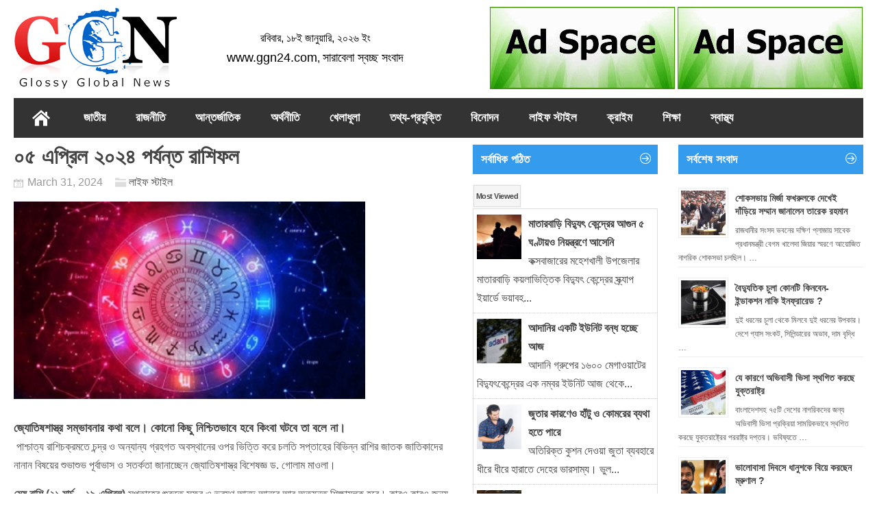

--- FILE ---
content_type: text/html; charset=UTF-8
request_url: https://ggn24.com/%E0%A7%A6%E0%A7%AB-%E0%A6%8F%E0%A6%AA%E0%A7%8D%E0%A6%B0%E0%A6%BF%E0%A6%B2-%E0%A7%A8%E0%A7%A6%E0%A7%A8%E0%A7%AA-%E0%A6%AA%E0%A6%B0%E0%A7%8D%E0%A6%AF%E0%A6%A8%E0%A7%8D%E0%A6%A4-%E0%A6%B0%E0%A6%BE/
body_size: 23925
content:
<!DOCTYPE html>
<!--[if IE 6]>
<html id="ie6" lang="en-US">
<![endif]-->
<!--[if IE 7]>
<html id="ie7" lang="en-US">
<![endif]-->
<!--[if IE 8]>
<html id="ie8" lang="en-US">
<![endif]-->
<!--[if !(IE 6) | !(IE 7) | !(IE 8)  ]><!-->
<html lang="en-US">
<!--<![endif]-->

<head>
<meta charset="UTF-8" />
<meta name="viewport" content="width=device-width" />

<title>০৫ এপ্রিল ২০২৪ পর্যন্ত রাশিফল | GGN24</title>
<link rel="profile" href="https://gmpg.org/xfn/11" />
<link rel="stylesheet" type="text/css" media="all" href="https://ggn24.com/wp-content/themes/vQsolution-GGN-News/style.css" />
<link rel="pingback" href="https://ggn24.com/xmlrpc.php" />
<!--[if lt IE 9]>
<script src="https://ggn24.com/wp-content/themes/vQsolution-GGN-News/js/html5.js" type="text/javascript"></script>
<![endif]-->
<script type="text/javascript">
	var themeDir = "https://ggn24.com/wp-content/themes/vQsolution-GGN-News";
</script>
<link rel="alternate" type="application/rss+xml" title="GGN24 &raquo; Feed" href="https://ggn24.com/feed/" />
<link rel="alternate" type="application/rss+xml" title="GGN24 &raquo; Comments Feed" href="https://ggn24.com/comments/feed/" />
		<script type="text/javascript">
			window._wpemojiSettings = {"baseUrl":"https:\/\/s.w.org\/images\/core\/emoji\/72x72\/","ext":".png","source":{"concatemoji":"https:\/\/ggn24.com\/wp-includes\/js\/wp-emoji-release.min.js?ver=4.5.23"}};
			!function(a,b,c){function d(a){var c,d,e,f=b.createElement("canvas"),g=f.getContext&&f.getContext("2d"),h=String.fromCharCode;if(!g||!g.fillText)return!1;switch(g.textBaseline="top",g.font="600 32px Arial",a){case"flag":return g.fillText(h(55356,56806,55356,56826),0,0),f.toDataURL().length>3e3;case"diversity":return g.fillText(h(55356,57221),0,0),c=g.getImageData(16,16,1,1).data,d=c[0]+","+c[1]+","+c[2]+","+c[3],g.fillText(h(55356,57221,55356,57343),0,0),c=g.getImageData(16,16,1,1).data,e=c[0]+","+c[1]+","+c[2]+","+c[3],d!==e;case"simple":return g.fillText(h(55357,56835),0,0),0!==g.getImageData(16,16,1,1).data[0];case"unicode8":return g.fillText(h(55356,57135),0,0),0!==g.getImageData(16,16,1,1).data[0]}return!1}function e(a){var c=b.createElement("script");c.src=a,c.type="text/javascript",b.getElementsByTagName("head")[0].appendChild(c)}var f,g,h,i;for(i=Array("simple","flag","unicode8","diversity"),c.supports={everything:!0,everythingExceptFlag:!0},h=0;h<i.length;h++)c.supports[i[h]]=d(i[h]),c.supports.everything=c.supports.everything&&c.supports[i[h]],"flag"!==i[h]&&(c.supports.everythingExceptFlag=c.supports.everythingExceptFlag&&c.supports[i[h]]);c.supports.everythingExceptFlag=c.supports.everythingExceptFlag&&!c.supports.flag,c.DOMReady=!1,c.readyCallback=function(){c.DOMReady=!0},c.supports.everything||(g=function(){c.readyCallback()},b.addEventListener?(b.addEventListener("DOMContentLoaded",g,!1),a.addEventListener("load",g,!1)):(a.attachEvent("onload",g),b.attachEvent("onreadystatechange",function(){"complete"===b.readyState&&c.readyCallback()})),f=c.source||{},f.concatemoji?e(f.concatemoji):f.wpemoji&&f.twemoji&&(e(f.twemoji),e(f.wpemoji)))}(window,document,window._wpemojiSettings);
		</script>
		<style type="text/css">
img.wp-smiley,
img.emoji {
	display: inline !important;
	border: none !important;
	box-shadow: none !important;
	height: 1em !important;
	width: 1em !important;
	margin: 0 .07em !important;
	vertical-align: -0.1em !important;
	background: none !important;
	padding: 0 !important;
}
</style>
<link rel='stylesheet' id='wp-color-picker-css'  href='https://ggn24.com/wp-admin/css/color-picker.min.css?ver=4.5.23' type='text/css' media='all' />
<link rel='stylesheet' id='cptch_stylesheet-css'  href='https://ggn24.com/wp-content/plugins/captcha/css/style.css?ver=4.5.23' type='text/css' media='all' />
<link rel='stylesheet' id='wp-polls-css'  href='https://ggn24.com/wp-content/plugins/wp-polls/polls-css.css?ver=2.7' type='text/css' media='all' />
<style id='wp-polls-inline-css' type='text/css'>
.wp-polls .pollbar {
	margin: 1px;
	font-size: 6px;
	line-height: 8px;
	height: 8px;
	background-image: url('https://ggn24.com/wp-content/plugins/wp-polls/images/default/pollbg.gif');
	border: 1px solid #c8c8c8;
}

</style>
<link rel='stylesheet' id='popular-widget-css'  href='https://ggn24.com/wp-content/plugins/popular-widget/_css/pop-widget.css?ver=1.7.0' type='text/css' media='all' />
<script type='text/javascript'>
/* <![CDATA[ */
var norightclick_args = {"rightclick":"Y","draganddrop":"N"};
/* ]]> */
</script>
<script type='text/javascript' src='https://ggn24.com/wp-content/plugins/image-watermark/js/no-right-click.js?ver=1.5.1'></script>
<script type='text/javascript' src='https://ggn24.com/wp-includes/js/jquery/jquery.js?ver=1.12.4'></script>
<script type='text/javascript' src='https://ggn24.com/wp-includes/js/jquery/jquery-migrate.min.js?ver=1.4.1'></script>
<script type='text/javascript' src='https://ggn24.com/wp-content/plugins/jquery-image-lazy-loading/js/jquery.lazyload.min.js?ver=1.7.1'></script>
<script type='text/javascript' src='https://ggn24.com/wp-content/themes/vQsolution-GGN-News/js/hoverIntent.js?ver=4.5.23'></script>
<script type='text/javascript' src='https://ggn24.com/wp-includes/js/hoverIntent.min.js?ver=1.8.1'></script>
<script type='text/javascript' src='https://ggn24.com/wp-content/themes/vQsolution-GGN-News/js/superfish.js?ver=4.5.23'></script>
<script type='text/javascript' src='https://ggn24.com/wp-content/themes/vQsolution-GGN-News/js/flexslider-min.js?ver=4.5.23'></script>
<script type='text/javascript' src='https://ggn24.com/wp-content/themes/vQsolution-GGN-News/js/lightbox.js?ver=4.5.23'></script>
<script type='text/javascript' src='https://ggn24.com/wp-content/themes/vQsolution-GGN-News/js/jflickrfeed.min.js?ver=4.5.23'></script>
<script type='text/javascript' src='https://ggn24.com/wp-content/themes/vQsolution-GGN-News/js/jquery.mobilemenu.js?ver=4.5.23'></script>
<script type='text/javascript' src='https://ggn24.com/wp-content/themes/vQsolution-GGN-News/js/jcarousellite_1.0.1.min.js?ver=4.5.23'></script>
<script type='text/javascript' src='https://ggn24.com/wp-content/themes/vQsolution-GGN-News/js/jquery.easing.1.3.js?ver=4.5.23'></script>
<script type='text/javascript' src='https://ggn24.com/wp-content/themes/vQsolution-GGN-News/js/jquery.mousewheel.js?ver=4.5.23'></script>
<script type='text/javascript' src='https://ggn24.com/wp-content/themes/vQsolution-GGN-News/js/MetroJs.min.js?ver=4.5.23'></script>
<script type='text/javascript' src='https://ggn24.com/wp-content/themes/vQsolution-GGN-News/js/custom.js?ver=4.5.23'></script>
<link rel='https://api.w.org/' href='https://ggn24.com/wp-json/' />
<link rel="EditURI" type="application/rsd+xml" title="RSD" href="https://ggn24.com/xmlrpc.php?rsd" />
<link rel="wlwmanifest" type="application/wlwmanifest+xml" href="https://ggn24.com/wp-includes/wlwmanifest.xml" /> 
<link rel='prev' title='উদ্দেশ্যই ছিল ব্যাংক থেকে টাকা চুরি করা: সালেহউদ্দিন' href='https://ggn24.com/%e0%a6%89%e0%a6%a6%e0%a7%8d%e0%a6%a6%e0%a7%87%e0%a6%b6%e0%a7%8d%e0%a6%af%e0%a6%87-%e0%a6%9b%e0%a6%bf%e0%a6%b2-%e0%a6%ac%e0%a7%8d%e0%a6%af%e0%a6%be%e0%a6%82%e0%a6%95-%e0%a6%a5%e0%a7%87%e0%a6%95/' />
<link rel='next' title='ফার্স্টলুকেই বিস্ময়, এ কোন সিয়াম !' href='https://ggn24.com/%e0%a6%ab%e0%a6%be%e0%a6%b0%e0%a7%8d%e0%a6%b8%e0%a7%8d%e0%a6%9f%e0%a6%b2%e0%a7%81%e0%a6%95%e0%a7%87%e0%a6%87-%e0%a6%ac%e0%a6%bf%e0%a6%b8%e0%a7%8d%e0%a6%ae%e0%a7%9f-%e0%a6%8f-%e0%a6%95%e0%a7%8b/' />
<meta name="generator" content="WordPress 4.5.23" />
<link rel="canonical" href="https://ggn24.com/%e0%a7%a6%e0%a7%ab-%e0%a6%8f%e0%a6%aa%e0%a7%8d%e0%a6%b0%e0%a6%bf%e0%a6%b2-%e0%a7%a8%e0%a7%a6%e0%a7%a8%e0%a7%aa-%e0%a6%aa%e0%a6%b0%e0%a7%8d%e0%a6%af%e0%a6%a8%e0%a7%8d%e0%a6%a4-%e0%a6%b0%e0%a6%be/" />
<link rel='shortlink' href='https://ggn24.com/?p=163986' />
<link rel="alternate" type="application/json+oembed" href="https://ggn24.com/wp-json/oembed/1.0/embed?url=https%3A%2F%2Fggn24.com%2F%25e0%25a7%25a6%25e0%25a7%25ab-%25e0%25a6%258f%25e0%25a6%25aa%25e0%25a7%258d%25e0%25a6%25b0%25e0%25a6%25bf%25e0%25a6%25b2-%25e0%25a7%25a8%25e0%25a7%25a6%25e0%25a7%25a8%25e0%25a7%25aa-%25e0%25a6%25aa%25e0%25a6%25b0%25e0%25a7%258d%25e0%25a6%25af%25e0%25a6%25a8%25e0%25a7%258d%25e0%25a6%25a4-%25e0%25a6%25b0%25e0%25a6%25be%2F" />
<link rel="alternate" type="text/xml+oembed" href="https://ggn24.com/wp-json/oembed/1.0/embed?url=https%3A%2F%2Fggn24.com%2F%25e0%25a7%25a6%25e0%25a7%25ab-%25e0%25a6%258f%25e0%25a6%25aa%25e0%25a7%258d%25e0%25a6%25b0%25e0%25a6%25bf%25e0%25a6%25b2-%25e0%25a7%25a8%25e0%25a7%25a6%25e0%25a7%25a8%25e0%25a7%25aa-%25e0%25a6%25aa%25e0%25a6%25b0%25e0%25a7%258d%25e0%25a6%25af%25e0%25a6%25a8%25e0%25a7%258d%25e0%25a6%25a4-%25e0%25a6%25b0%25e0%25a6%25be%2F&#038;format=xml" />
<style>
	#category-posts-3-internal ul {padding: 0;}
#category-posts-3-internal .cat-post-item img {max-width: initial; max-height: initial; margin: initial;}
#category-posts-3-internal .cat-post-author {margin-bottom: 0;}
#category-posts-3-internal .cat-post-thumbnail {margin: 5px 10px 5px 0;}
#category-posts-3-internal .cat-post-item:before {content: ""; clear: both;}
#category-posts-3-internal .cat-post-title {font-size: 15px;}
#category-posts-3-internal .cat-post-current .cat-post-title {font-weight: bold; text-transform: uppercase;}
#category-posts-3-internal .cat-post-date {font-size: 14px; line-height: 18px; font-style: italic; margin-bottom: 5px;}
#category-posts-3-internal .cat-post-comment-num {font-size: 14px; line-height: 18px;}
#category-posts-3-internal .cat-post-item {border-bottom: 1px solid #ccc;	list-style: none; list-style-type: none; margin: 3px 0;	padding: 3px 0;}
#category-posts-3-internal .cat-post-item:last-child {border-bottom: none;}
#category-posts-3-internal .cat-post-item:after {content: ""; display: table;	clear: both;}
#category-posts-3-internal p {margin:5px 0 0 0}
#category-posts-3-internal li > div {margin:5px 0 0 0; clear:both;}
#category-posts-3-internal .dashicons {vertical-align:middle;}
#category-posts-3-internal .cat-post-thumbnail .cat-post-crop img {width: 65px;}
#category-posts-3-internal .cat-post-thumbnail .cat-post-crop img {height: 65px;}
#category-posts-3-internal .cat-post-thumbnail .cat-post-crop img {object-fit: cover;max-width:100%;}
#category-posts-3-internal .cat-post-thumbnail .cat-post-crop-not-supported img {width:100%;}
#category-posts-3-internal .cat-post-thumbnail {max-width:16%;}
#category-posts-3-internal .cat-post-item img {margin: initial;}
#category-posts-3-internal .cat-post-thumbnail {float:left;}
#category-posts-2-internal ul {padding: 0;}
#category-posts-2-internal .cat-post-item img {max-width: initial; max-height: initial; margin: initial;}
#category-posts-2-internal .cat-post-author {margin-bottom: 0;}
#category-posts-2-internal .cat-post-thumbnail {margin: 5px 10px 5px 0;}
#category-posts-2-internal .cat-post-item:before {content: ""; clear: both;}
#category-posts-2-internal .cat-post-title {font-size: 15px;}
#category-posts-2-internal .cat-post-current .cat-post-title {font-weight: bold; text-transform: uppercase;}
#category-posts-2-internal .cat-post-date {font-size: 14px; line-height: 18px; font-style: italic; margin-bottom: 5px;}
#category-posts-2-internal .cat-post-comment-num {font-size: 14px; line-height: 18px;}
#category-posts-2-internal .cat-post-item {border-bottom: 1px solid #ccc;	list-style: none; list-style-type: none; margin: 3px 0;	padding: 3px 0;}
#category-posts-2-internal .cat-post-item:last-child {border-bottom: none;}
#category-posts-2-internal .cat-post-item:after {content: ""; display: table;	clear: both;}
#category-posts-2-internal p {margin:5px 0 0 0}
#category-posts-2-internal li > div {margin:5px 0 0 0; clear:both;}
#category-posts-2-internal .dashicons {vertical-align:middle;}
#category-posts-2-internal .cat-post-thumbnail .cat-post-crop img {width: 65px;}
#category-posts-2-internal .cat-post-thumbnail .cat-post-crop img {height: 65px;}
#category-posts-2-internal .cat-post-thumbnail .cat-post-crop img {object-fit: cover;max-width:100%;}
#category-posts-2-internal .cat-post-thumbnail .cat-post-crop-not-supported img {width:100%;}
#category-posts-2-internal .cat-post-thumbnail {max-width:10%;}
#category-posts-2-internal .cat-post-item img {margin: initial;}
#category-posts-2-internal .cat-post-thumbnail {float:left;}
</style>
	<style type='text/css'>
img.lazy { display: none; }
</style>
<link rel="shortcut icon" href="https://ggn24.com/favicon.ico" />	

<!-- Custom CSS Styles -->
<style type="text/css"> 
 
</style>
<!-- /Custom CSS Styles -->

<style type="text/css" media="screen">body{position:relative}#dynamic-to-top{display:none;overflow:hidden;width:auto;z-index:90;position:fixed;bottom:20px;right:20px;top:auto;left:auto;font-family:sans-serif;font-size:1em;color:#fff;text-decoration:none;text-shadow:0 1px 0 #333;font-weight:bold;padding:17px 16px;border:1px solid #000;background:#111;-webkit-background-origin:border;-moz-background-origin:border;-icab-background-origin:border;-khtml-background-origin:border;-o-background-origin:border;background-origin:border;-webkit-background-clip:padding-box;-moz-background-clip:padding-box;-icab-background-clip:padding-box;-khtml-background-clip:padding-box;-o-background-clip:padding-box;background-clip:padding-box;-webkit-box-shadow:0 1px 3px rgba( 0, 0, 0, 0.4 ), inset 0 0 0 1px rgba( 0, 0, 0, 0.2 ), inset 0 1px 0 rgba( 255, 255, 255, .4 ), inset 0 10px 10px rgba( 255, 255, 255, .1 );-ms-box-shadow:0 1px 3px rgba( 0, 0, 0, 0.4 ), inset 0 0 0 1px rgba( 0, 0, 0, 0.2 ), inset 0 1px 0 rgba( 255, 255, 255, .4 ), inset 0 10px 10px rgba( 255, 255, 255, .1 );-moz-box-shadow:0 1px 3px rgba( 0, 0, 0, 0.4 ), inset 0 0 0 1px rgba( 0, 0, 0, 0.2 ), inset 0 1px 0 rgba( 255, 255, 255, .4 ), inset 0 10px 10px rgba( 255, 255, 255, .1 );-o-box-shadow:0 1px 3px rgba( 0, 0, 0, 0.4 ), inset 0 0 0 1px rgba( 0, 0, 0, 0.2 ), inset 0 1px 0 rgba( 255, 255, 255, .4 ), inset 0 10px 10px rgba( 255, 255, 255, .1 );-khtml-box-shadow:0 1px 3px rgba( 0, 0, 0, 0.4 ), inset 0 0 0 1px rgba( 0, 0, 0, 0.2 ), inset 0 1px 0 rgba( 255, 255, 255, .4 ), inset 0 10px 10px rgba( 255, 255, 255, .1 );-icab-box-shadow:0 1px 3px rgba( 0, 0, 0, 0.4 ), inset 0 0 0 1px rgba( 0, 0, 0, 0.2 ), inset 0 1px 0 rgba( 255, 255, 255, .4 ), inset 0 10px 10px rgba( 255, 255, 255, .1 );box-shadow:0 1px 3px rgba( 0, 0, 0, 0.4 ), inset 0 0 0 1px rgba( 0, 0, 0, 0.2 ), inset 0 1px 0 rgba( 255, 255, 255, .4 ), inset 0 10px 10px rgba( 255, 255, 255, .1 );-webkit-border-radius:30px;-moz-border-radius:30px;-icab-border-radius:30px;-khtml-border-radius:30px;border-radius:30px}#dynamic-to-top:hover{background:#4d5858;background:#111 -webkit-gradient( linear, 0% 0%, 0% 100%, from( rgba( 255, 255, 255, .2 ) ), to( rgba( 0, 0, 0, 0 ) ) );background:#111 -webkit-linear-gradient( top, rgba( 255, 255, 255, .2 ), rgba( 0, 0, 0, 0 ) );background:#111 -khtml-linear-gradient( top, rgba( 255, 255, 255, .2 ), rgba( 0, 0, 0, 0 ) );background:#111 -moz-linear-gradient( top, rgba( 255, 255, 255, .2 ), rgba( 0, 0, 0, 0 ) );background:#111 -o-linear-gradient( top, rgba( 255, 255, 255, .2 ), rgba( 0, 0, 0, 0 ) );background:#111 -ms-linear-gradient( top, rgba( 255, 255, 255, .2 ), rgba( 0, 0, 0, 0 ) );background:#111 -icab-linear-gradient( top, rgba( 255, 255, 255, .2 ), rgba( 0, 0, 0, 0 ) );background:#111 linear-gradient( top, rgba( 255, 255, 255, .2 ), rgba( 0, 0, 0, 0 ) );cursor:pointer}#dynamic-to-top:active{background:#111;background:#111 -webkit-gradient( linear, 0% 0%, 0% 100%, from( rgba( 0, 0, 0, .3 ) ), to( rgba( 0, 0, 0, 0 ) ) );background:#111 -webkit-linear-gradient( top, rgba( 0, 0, 0, .1 ), rgba( 0, 0, 0, 0 ) );background:#111 -moz-linear-gradient( top, rgba( 0, 0, 0, .1 ), rgba( 0, 0, 0, 0 ) );background:#111 -khtml-linear-gradient( top, rgba( 0, 0, 0, .1 ), rgba( 0, 0, 0, 0 ) );background:#111 -o-linear-gradient( top, rgba( 0, 0, 0, .1 ), rgba( 0, 0, 0, 0 ) );background:#111 -ms-linear-gradient( top, rgba( 0, 0, 0, .1 ), rgba( 0, 0, 0, 0 ) );background:#111 -icab-linear-gradient( top, rgba( 0, 0, 0, .1 ), rgba( 0, 0, 0, 0 ) );background:#111 linear-gradient( top, rgba( 0, 0, 0, .1 ), rgba( 0, 0, 0, 0 ) )}#dynamic-to-top,#dynamic-to-top:active,#dynamic-to-top:focus,#dynamic-to-top:hover{outline:none}#dynamic-to-top span{display:block;overflow:hidden;width:14px;height:12px;background:url( https://ggn24.com/wp-content/plugins/dynamic-to-top/css/images/up.png )no-repeat center center}</style></head>
<body class="single single-post postid-163986 single-format-standard">

<div id="container" class="hfeed">	
		<header id="header" role="banner">			
		<div class="wrap">						
			<div class="logo">
							<h1>
					<a href="https://ggn24.com" title="GGN24">
						<img src="https://ggn24.com/ggn24.png" alt="GGN24" />
					</a>
				</h1>	
				
			</div>	<!-- /logo -->	
		
			<div class="date">				
				<center><br>রবিবার, ১৮ই জানুয়ারি, ২০২৬ ইং <br><font size="4">www.ggn24.com</font>, <font size="4">সারাবেলা স্বচ্ছ সংবাদ</font></center>
			</div>
			
			<div class="search">


<a href="#"><img src="http://www.ggn24.com/ad/270x120.gif" /></a> <a href="#"><img src="http://www.ggn24.com/ad/270x120.gif" /></a>




			</div>
			
			
		
		</div> <!-- /wrap -->		
		
		<div id="main-menu">
			<ul id="menu-%e0%a6%aa%e0%a7%8d%e0%a6%b0%e0%a6%a7%e0%a6%be%e0%a6%a8-%e0%a6%ae%e0%a7%8d%e0%a6%af%e0%a6%be%e0%a6%a8%e0%a7%81" class="menu"><li id="menu-item-12" class="menu-item menu-item-type-custom menu-item-object-custom menu-item-home menu-item-12"><a href="https://ggn24.com/">প্রচ্ছদ</a></li>
<li id="menu-item-7" class="menu-item menu-item-type-taxonomy menu-item-object-category menu-item-7"><a href="https://ggn24.com/category/%e0%a6%9c%e0%a6%be%e0%a6%a4%e0%a7%80%e0%a7%9f/">জাতীয়</a></li>
<li id="menu-item-10" class="menu-item menu-item-type-taxonomy menu-item-object-category menu-item-10"><a href="https://ggn24.com/category/%e0%a6%b0%e0%a6%be%e0%a6%9c%e0%a6%a8%e0%a7%80%e0%a6%a4%e0%a6%bf/">রাজনীতি</a></li>
<li id="menu-item-5" class="menu-item menu-item-type-taxonomy menu-item-object-category menu-item-5"><a href="https://ggn24.com/category/%e0%a6%86%e0%a6%a8%e0%a7%8d%e0%a6%a4%e0%a6%b0%e0%a7%8d%e0%a6%9c%e0%a6%be%e0%a6%a4%e0%a6%bf%e0%a6%95/">আন্তর্জাতিক</a></li>
<li id="menu-item-606" class="menu-item menu-item-type-taxonomy menu-item-object-category menu-item-606"><a href="https://ggn24.com/category/%e0%a6%85%e0%a6%b0%e0%a7%8d%e0%a6%a5%e0%a6%a8%e0%a7%80%e0%a6%a4%e0%a6%bf/">অর্থনীতি</a></li>
<li id="menu-item-6" class="menu-item menu-item-type-taxonomy menu-item-object-category menu-item-6"><a href="https://ggn24.com/category/%e0%a6%96%e0%a7%87%e0%a6%b2%e0%a6%be%e0%a6%a7%e0%a7%82%e0%a6%b2%e0%a6%be/">খেলাধূলা</a></li>
<li id="menu-item-8" class="menu-item menu-item-type-taxonomy menu-item-object-category menu-item-8"><a href="https://ggn24.com/category/%e0%a6%a4%e0%a6%a5%e0%a7%8d%e0%a6%af-%e0%a6%93-%e0%a6%aa%e0%a7%8d%e0%a6%b0%e0%a6%af%e0%a7%81%e0%a6%95%e0%a7%8d%e0%a6%a4%e0%a6%bf/">তথ্য-প্রযুক্তি</a></li>
<li id="menu-item-9" class="menu-item menu-item-type-taxonomy menu-item-object-category menu-item-9"><a href="https://ggn24.com/category/%e0%a6%ac%e0%a6%bf%e0%a6%a8%e0%a7%8b%e0%a6%a6%e0%a6%a8/">বিনোদন</a></li>
<li id="menu-item-11" class="menu-item menu-item-type-taxonomy menu-item-object-category current-post-ancestor current-menu-parent current-post-parent menu-item-11"><a href="https://ggn24.com/category/%e0%a6%b2%e0%a6%be%e0%a6%87%e0%a6%ab-%e0%a6%b8%e0%a7%8d%e0%a6%9f%e0%a6%be%e0%a6%87%e0%a6%b2/">লাইফ স্টাইল</a></li>
<li id="menu-item-1018" class="menu-item menu-item-type-taxonomy menu-item-object-category menu-item-1018"><a href="https://ggn24.com/category/%e0%a6%95%e0%a7%8d%e0%a6%b0%e0%a6%be%e0%a6%87%e0%a6%ae-%e0%a6%b0%e0%a6%bf%e0%a6%aa%e0%a7%8b%e0%a6%b0%e0%a7%8d%e0%a6%9f/">ক্রাইম</a></li>
<li id="menu-item-1019" class="menu-item menu-item-type-taxonomy menu-item-object-category menu-item-1019"><a href="https://ggn24.com/category/%e0%a6%b6%e0%a6%bf%e0%a6%95%e0%a7%8d%e0%a6%b7%e0%a6%be/">শিক্ষা</a></li>
<li id="menu-item-607" class="menu-item menu-item-type-taxonomy menu-item-object-category menu-item-607"><a href="https://ggn24.com/category/%e0%a6%b8%e0%a7%8d%e0%a6%ac%e0%a6%be%e0%a6%b8%e0%a7%8d%e0%a6%a5%e0%a7%8d%e0%a6%af/">স্বাস্থ্য</a></li>
</ul>	
		</div>
		
		<div class="clearfix"></div>
			
	</header>

	<div id="main">
<section id="primary">
	<div id="content" role="main">
	
					
<article id="post-163986" class="post-163986 post type-post status-publish format-standard has-post-thumbnail hentry category-8">
	
	<header class="entry-header">
		<h1 class="entry-title">০৫ এপ্রিল ২০২৪ পর্যন্ত রাশিফল</h1>
		<div class="entry-meta">			
			<span class="date">March 31, 2024 </span>
			
			<span class="category"><a href="https://ggn24.com/category/%e0%a6%b2%e0%a6%be%e0%a6%87%e0%a6%ab-%e0%a6%b8%e0%a7%8d%e0%a6%9f%e0%a6%be%e0%a6%87%e0%a6%b2/" rel="category tag">লাইফ স্টাইল</a></span>
			
		</div><!-- /entry-meta -->		
	</header><!-- /entry-header -->
	
	<div class="entry-content">	
		<div class="UqURZ">
<h3 class="U9-xA" data-test-id="sub-headline"><a href="https://ggn24.com/wp-content/uploads/2024/03/Rashifal-2403100849.jpg"><img class="lazy aligncenter  wp-image-163987" src="https://ggn24.com/wp-content/plugins/jquery-image-lazy-loading/images/grey.gif" data-original="https://ggn24.com/wp-content/uploads/2024/03/Rashifal-2403100849-300x168.jpg" alt="Rashifal--2403100849" width="513" height="287" srcset="https://ggn24.com/wp-content/uploads/2024/03/Rashifal-2403100849-300x168.jpg 300w, https://ggn24.com/wp-content/uploads/2024/03/Rashifal-2403100849.jpg 725w" sizes="(max-width: 513px) 100vw, 513px" /><noscript><img class="aligncenter  wp-image-163987" src="https://ggn24.com/wp-content/uploads/2024/03/Rashifal-2403100849-300x168.jpg" alt="Rashifal--2403100849" width="513" height="287" srcset="https://ggn24.com/wp-content/uploads/2024/03/Rashifal-2403100849-300x168.jpg 300w, https://ggn24.com/wp-content/uploads/2024/03/Rashifal-2403100849.jpg 725w" sizes="(max-width: 513px) 100vw, 513px" /></noscript></a></h3>
<h3 class="U9-xA" data-test-id="sub-headline">জ্যোতিষশাস্ত্র সম্ভাবনার কথা বলে। কোনো কিছু নিশ্চিতভাবে হবে কিংবা ঘটবে তা বলে না।</h3>
</div>
<div> পাশ্চাত্য রাশিচক্রমতে চন্দ্র ও অন্যান্য গ্রহগত অবস্থানের ওপর ভিত্তি করে চলতি সপ্তাহের বিভিন্ন রাশির জাতক জাতিকাদের নানান বিষয়ের শুভাশুভ পূর্বাভাস ও সতর্কতা জানাচ্ছেন জ্যোতিষশাস্ত্র বিশেষজ্ঞ ড. গোলাম মাওলা।</p>
<div class="j5Yri dloxX dzXcD">
<div class="story-element story-element-text">
<p><strong>মেষ রাশি (২১ মার্চ – ১৯ এপ্রিল)</strong> সপ্তাহের শুরুতে সফর ও ভ্রমণ আনন্দ আনবে আর অত্যন্ত শিক্ষামূলক হবে। কারও কারও জন্য ভ্রমণ ক্লান্তিকর প্রমাণিত হতে পারে। তবে আর্থিকভাবে ফলপ্রসু হবে। সপ্তাহের মাঝদিকে মানুষ আপনার প্রচেষ্টার জন্য কর্মক্ষেত্রে আপনাকে চিনতে পারবে। উপলব্ধি করবেন- কর্মক্ষেত্রে ভালো করার পেছনে পরিবারের সহায়তা রয়েছে। সপ্তাহের শেষদিকে প্রিয়জন হঠাৎ অপরিমেয় আনন্দ দেবে। বিভিন্ন সামাজিক, ধর্মীয় ও সাংস্কৃতিক ক্রিয়াকলাপে সক্রিয়ভাবে অংশ নেবেন।</p>
<p><strong>বৃষ রাশি (২০ এপ্রিল – ২০ মে)</strong> সপ্তাহের শুরুতে সাবধানে চলাচল করুন। বিশেষ করে ক্রসিংয়ে যত্ন নিয়ে গাড়ি চালান। আপনার গোপন প্রতিপক্ষ থাকবে যিনি আপনাকে ভুল প্রমাণ করতে ভালোবাসেন। সপ্তাহের মাঝদিকে কোনো বিদেশি আত্মীয়ের কাছ থেকে পাওয়া উপহার আপনাকে খুশি করে তুলবে। ভ্রমণ বিনোদন সামাজিকতা এ সময় কর্মসূচীতে থাকবে। সপ্তাহের শেষদিকে কর্মস্থলে কোনো না কোনোভাবে প্রেম বিরাজ করতে পারে। এমন কোনো কাজকর্মে নিযুক্ত হোন যা আপনাকে ভার মুক্ত রাখবে ও কর্মক্ষেত্রে দারুণ কিছু করবেন।</p>
<p><strong>মিথুন রাশি (২১ মে – ২০ জুন)</strong> সপ্তাহের শুরুতে স্বামী/ স্ত্রী প্রেমের মাধ্যমে সময়টি মঙ্গলময় হয়ে উঠবে। বিবেচকের মতো বিনিয়োগ করুন, আশাতীত উপার্জন হতে পারে। সপ্তাহের মাঝদিকে উত্তেজনাপূর্ণ সময় যখন ঘনিষ্ট সহকারীদের সাথে বেশি কিছু বিরোধ মাথাচাড়া দিয়ে উঠতে পারে। দুর্ঘটনা সামান্য কাটা বা আঘাত ও ক্ষত হওয়ার সম্ভাবনা আছে। সপ্তাহের শেষদিকে একটি প্রতিবেশী রাষ্ট্রে একটি সংক্ষিপ্ত ভ্রমণ চূড়ান্ত আকারে দেবেন। নদীর তীর বা কোনো ধর্মীয় স্থান ঘুরে দেখার ফলে মানসিক প্রশান্তি পাবেন।</p>
<p><strong>কর্কট রাশি (২১ জুন – ২২ জুলাই)</strong> সপ্তাহের শুরুতে অহেতুক বিতর্ক বিবাদ পরিবারে উত্তেজনা সৃষ্টি করতে পারে। যদি আচমকা সিদ্ধান্তে উপনীত হন আর অপ্রয়োজনীয় পদক্ষেপ নেন তাহলে এটি হবে খারাপ সময়। সপ্তাহের মাঝদিকে দীর্ঘ মেয়াদের ভিত্তিতে বিনিয়োগ করলে উল্লেখযোগ্য লাভ পাবেন। আপনার ইচ্ছে মতো সব কিছু নাও চলতে পারে। তবে সঙ্গীর সাথে একটি সুন্দর সময় কাটাবেন। সপ্তাহের শেষদিকে কাজ করার সময় সামাজিক যোগাযোগ মাধ্যম ব্যবহার সমস্যায় ফেলতে পারে। তুচ্ছ বিষয়গুলো নিয়ে তর্ক বা ভুল ধারণা থাকতে পারে যা সহজে এড়ানো যায়। রাস্তা পারাপারে সতর্ক থাকুন। বিশেষ করে লাল সিগনাল।</p>
<p><strong>সিংহ রাশি (২৩ জুলাই – ২২ অগাস্ট)</strong> সপ্তাহের শুরুতে বন্ধুত্ব প্রগাঢ় হওয়ার সাথে সাথে পথে প্রেম আসবে। আকস্মিক প্রেম ঘটিত সাক্ষাৎ মেজাজ চাঙা করে তুলবে। ভালোবাসার অন্যায় দাবির কাছে মাথা নোয়াবেন না। সপ্তাহের মাঝদিকে কাজ করে দেওয়ার জন্য অন্যকে চাপ দেবেন না ও বাধ্য করবেন না। অন্যের চাহিদা ও আগ্রহের দিকে খেয়াল রাখুন। এতে অপার সুখ লাভ করবেন। সপ্তাহের শেষদিকে যদি স্বামী/ স্ত্রীকে নিয়ে রোমান্টিক ভ্রমণে যান তবে সম্পর্ক আরও ভালো হয়ে উঠবে। নতুন ব্যবসায়ে হাত দেওয়ার জন্য সময়টি শুভ।</p>
</div>
</div>
<div class="j5Yri dloxX dzXcD">
<div class="story-element story-element-text">
<p><strong>কন্যা রাশি (২৩ অগাস্ট – ২২ সেপ্টেম্বর)</strong> সপ্তাহের শুরুতে উচিত হবে ভূমি সম্পত্তি জমি সংক্রান্ত সমস্যার ওপর নজর কেন্দ্রীভূত করা। বন্ধুদের মাধ্যমে গুরুত্বপূর্ণ যোগাযোগ করতে পারেন। পরিবার সব প্রচেষ্টার জন্য পাশে থাকবে। সপ্তাহের মাঝদিকে অতীতের কারও সঙ্গে যোগাযোগ করে, আজ সেটা স্মরণীয় সময়ে পরিণত করা সম্ভব। প্রেম অপরিমিত, সীমাহীন- এই কথাগুলো আগে শুনেছেন তবে এখন সেটা উপলব্ধি করতে সক্ষম হবেন। সপ্তাহের শেষদিকে শারীরিক দিক দিয়ে পেটের সমস্যায় ভুগতে পারেন। নিজের খাদ্যতালিকা নিয়ন্ত্রণের আওতায় রাখুন। আর শারীরিকভাবে সুস্থ থাকার জন্য ব্যায়াম করুন।</p>
<p><strong>তুলা রাশি (২৩ সেপ্টেম্বর – ২২ অক্টোবর)</strong> সপ্তাহের শুরুতে দেখা করতে আসা অতিথিরা আপনার সময়টি দখল করে নিতে পারে। আত্মীয়রা আপনাকে সাহায্যের হাত বাড়িয়ে দিতে ইচ্ছুক হবেন। সপ্তাহের মাঝদিকে পরিবারের সদস্যরা আপনার পরামর্শকে গুরুত্ব সহকারে নেবেন। কোনো অনুষ্ঠানে নতুন বন্ধুত্ব তৈরি হতে পারে। সপ্তাহের শেষদিকে প্রেম ইন্দ্রিয়ের সীমা অতিক্রম করে যায় তবে আপনার ইন্দ্রিয় এ সময় ভালোবাসার উচ্ছাসের অভিজ্ঞতা লাভ করবে। ভিন্ন অভিমত আপনার ও সঙ্গীর মধ্যে বিতর্কের সৃষ্টি করতে পারে।</p>
<p><strong>বৃশ্চিক রাশি (২৩ অক্টোবর – ২১ নভেম্বর)</strong> সপ্তাহের শুরুতে এ সময়ে করা বিনিয়োগ সমৃদ্ধি ও আর্থিক নিরাপত্তা বাড়িয়ে তুলবে। এটি আরও একটি উচ্চ শক্তি সম্পন্ন সময় আর অপ্রত্যাশিত লাভ আগে থেকেই দেখা যাচ্ছে। সপ্তাহের মাঝদিকে মনে রাখবেন শক্তিশালী যোগাযোগ দক্ষতা আপনার একটি সম্পদ। বিষয়গুলো নিয়ন্ত্রণে রাখতে ভাই বোনকে সহযোগিতা করুন। কোনো আত্মীয় আপনাকে বিস্ময় প্রদান করতে পারে। সপ্তাহের শেষদিকে রিয়েল এস্টেটের ব্যবসায়ীদের সম্পত্তি সংক্রান্ত কারবারে বাস্তবায়িত হবে আর অবিশ্বাস্য লাভ এনে দেবে। আয়েস করার জন্য ঘনিষ্ট বন্ধুবান্ধবদের সাথে সময় কাটান।</p>
<p><strong>ধনু রাশি (২২ নভেম্বর – ২১ ডিসেম্বর)</strong> সপ্তাহের শুরুতে অতিতের বিনিয়োগ থেকে উপার্জন বৃদ্ধি দেখা যাচ্ছে। আকর্ষণীয় বন্ধুত্বসুলভ ব্যবহার ব্যক্তিত্ব, আপনাকে প্রচারের আলোয় রাখবে। আকস্মিক প্রেমঘটিত সাক্ষাৎ অতীতের রোমান্টিক দিনগুলোর কথা স্মরণ করাবে। সপ্তাহের মাঝদিকে যদি আপনার অবসর সময়ের সুযোগ নিতে পারেন তবে প্রচুর আর্থিক উপার্জন করতে পারবেন। আর্থিক ও ব্যবসায়িক যে কোনো ধরনের নতুন কিছু শুরু করা লাভজনক হতে পারে। সপ্তাহের শেষদিকে সঙ্গীর কাছ থেকে মানসিক ব্ল্যাকমেল এড়িয়ে চলুন। বাইরের খেলাধুলা আকর্ষণ করবে। ধ্যান ও যোগ লাভজনক হবে।</p>
</div>
</div>
<div class="j5Yri dloxX dzXcD">
<div class="story-element story-element-text">
<p><strong>মকর রাশি (২২ ডিসেম্বর – ১৯ জানুয়ারি) </strong>সপ্তাহের শুরুতে অন্য কারও হস্তক্ষেপে আপন লোকটির সাথে সম্পর্ক আন্তরিকতাহীন হয়ে উঠতে পারে। এমন ব্যক্তিদের প্রতি নজর রাখুন যারা আপনাকে বিরক্ত করতে পারে বা এমন তথ্য দিতে পারে যা আপনার কিছু ক্ষতি করতে পারে। ব্যয় বৃদ্ধি হতে পারে যা নিয়ন্ত্রণ করা দরকার। সপ্তাহের মাঝদিকে পদ্ধতিতে সত্যপরায়ণ হোন। দৃঢ় সঙ্কল্পতা লক্ষ্যণীয় হবে। কঠোর পরিশ্রম ও ধৈর্য্যের মাধ্যমে লক্ষ্যে পৌঁছাতে পারবেন। সপ্তাহের শেষদিকে একটি নুতন উদ্যোগ থেকে আর্থিক লাভ অর্জন করবেন। কেবল বিচক্ষণ বিনিয়োগই পরিশোধ আনবে। তাই কষ্টার্জিত অর্থ কোথায় লাগাচ্ছেন সে সম্পর্কে নিশ্চিত হোন।</p>
<p><strong>কুম্ভ রাশি (২০ জানুয়ারি – ১৮ ফেব্রুয়ারি) </strong>সপ্তাহের শুরুতে আপনার আশা একটি সুন্দর কোমল সুগন্ধি ও উজ্জ্বল ফুলের মতো প্রস্ফূটিত হবে। আপনি একটি প্রকল্প সম্পূর্ণ করার জন্য অনেক পরিতৃপ্তি পাবেন যা বহুদিন আগে শুরু করা উচিত ছিল। সপ্তাহের মাঝদিকে আবেগের দিক থেকে এটি খুব ভালো সময় হবে না। বুঝে খরচ করুন আর আজেবাজে খরচ না করতে চেষ্টা করুন। সপ্তাহের শেষদিকে ব্যক্তিগত জীবন ছাড়াও কিছু দাতব্য কাজের মধ্যে নিজেকে ব্যস্ত রাখবেন। সমস্ত সময় সঙ্গীর ভালোবাসা অনুভব করবেন। আপনার স্বযত্নে লালিত স্বপ্ন সত্যে পরিণত হবে।</p>
<p><strong>মীন রাশি (১৯ ফেব্রুয়ারি – ২০ মার্চ)</strong> সপ্তাহের শুরুতে আপনার কর্মক্ষেত্রে প্রচুর ভালোবাসা বিরাজমান হবে। কাজকর্মের ক্ষেত্রে প্রশংসা কুড়াবে। দৃঢ়তার সাথে বিভ্রান্তির মেঘ সরিয়ে দিন। আর সহকর্মী বা কর্তৃপক্ষের সাথে কথা বলে সুস্পষ্ট সিদ্ধান্ত নিন। সপ্তাহের মাঝদিকে স্বপরিবারে অনুষ্ঠানে যান। এতে শুধু যে মন ভালো থাকবে তাই নয়, বরং সংকোচও কেটে যাবে। ভবিষ্যতের কল্পনা করার জন্য এটি নিখুঁত সময়, যার ফলে ভবিষ্যৎ সমৃদ্ধি আর্জন করবেন। সপ্তাহের শেষদিকে বন্ধুবান্ধবদের সাথে কাটানো সময় উপভোগ্য হবে। তবে সেচ্ছায় খরচ করার জন্য এগিয়ে যাবেন না। অন্যথায় খালি পকেটে বাড়ি পৌঁছাতে হবে।</p>
</div>
</div>
</div>
			</div><!-- /entry-content -->

	<footer class="entry-footer">
		
		<div class="entry-tags">
			 
		</div>
		
	</footer><!-- /entry-footer -->
	
</article>

			<div class="entry-author">	
				<!-- /author-avatar -->				
				<div class="author-description"><font color='red'>					
				<i>	জিজিএনটোয়েন্টিফোর.কম’র প্রকাশিত/প্রচারিত কোনো সংবাদ, তথ্য, ছবি, আলোকচিত্র, রেখাচিত্র, ভিডিওচিত্র, অডিও কনটেন্ট কপিরাইট আইনে পূর্বানুমতি ছাড়া ব্যবহার করা যাবে না। </i></font>
									</div><!-- /author-description -->
			</div><!-- /author-info -->
		
		
		
				
		<div class="entry-social">			
			<span class="fb">
				<div id="fb-root"></div>
				<script>
					(function(d, s, id) {
						var js, fjs = d.getElementsByTagName(s)[0];
						if (d.getElementById(id)) return;
						js = d.createElement(s); js.id = id;
						js.src = "//connect.facebook.net/en_GB/all.js#xfbml=1";
						fjs.parentNode.insertBefore(js, fjs);
					}(document, 'script', 'facebook-jssdk'));
				</script>
				<div class="fb-like" data-send="false" data-layout="button_count" data-width="100" data-show-faces="false"></div>
			</span>
			
			<span class="twitter">			
				<script src="https://platform.twitter.com/widgets.js" type="text/javascript"></script>
				<a href="https://twitter.com/share" class="twitter-share-button" data-url="https://ggn24.com/%e0%a7%a6%e0%a7%ab-%e0%a6%8f%e0%a6%aa%e0%a7%8d%e0%a6%b0%e0%a6%bf%e0%a6%b2-%e0%a7%a8%e0%a7%a6%e0%a7%a8%e0%a7%aa-%e0%a6%aa%e0%a6%b0%e0%a7%8d%e0%a6%af%e0%a6%a8%e0%a7%8d%e0%a6%a4-%e0%a6%b0%e0%a6%be/" data-text="০৫ এপ্রিল ২০২৪ পর্যন্ত রাশিফল" data-count="horizontal">Tweet
				</a>
			</span>
			
			<span class="gplus">	
				<script type="text/javascript" src="https://apis.google.com/js/plusone.js"></script>
				<div class="g-plusone" data-size="medium"></div>
			</span>
			
			<span class="pinterest">
				<a href="https://pinterest.com/pin/create/button/?url=https://ggn24.com/%e0%a7%a6%e0%a7%ab-%e0%a6%8f%e0%a6%aa%e0%a7%8d%e0%a6%b0%e0%a6%bf%e0%a6%b2-%e0%a7%a8%e0%a7%a6%e0%a7%a8%e0%a7%aa-%e0%a6%aa%e0%a6%b0%e0%a7%8d%e0%a6%af%e0%a6%a8%e0%a7%8d%e0%a6%a4-%e0%a6%b0%e0%a6%be/&media=https://ggn24.com/wp-content/uploads/2024/03/Rashifal-2403100849-150x150.jpg&description=০৫ এপ্রিল ২০২৪ পর্যন্ত রাশিফল" class="pin-it-button" count-layout="horizontal">Pin It</a><script type="text/javascript" src="https://assets.pinterest.com/js/pinit.js"></script>
			</span>
			
			<span class="linkedin">	
				<script src="//platform.linkedin.com/in.js" type="text/javascript"></script>
				<script type="IN/Share" data-counter="right"></script>
			</span>	
	  
		</div><!-- /entry-social -->
		
					
		
		
		
<div class="entry-author">	
				<!-- /author-avatar -->				
				<div class="author-description"><font color='red'>					
				<h2>এই জাতীয় আরও সংবাদ</h2></font>
									</div>
			</div>

<div class="related-posts"><ul>			<li>
				<a href="https://ggn24.com/%e0%a6%ac%e0%a7%88%e0%a6%a6%e0%a7%8d%e0%a6%af%e0%a7%81%e0%a6%a4%e0%a6%bf%e0%a6%95-%e0%a6%9a%e0%a7%81%e0%a6%b2%e0%a6%be-%e0%a6%95%e0%a7%8b%e0%a6%a8%e0%a6%9f%e0%a6%bf-%e0%a6%95%e0%a6%bf%e0%a6%a8/"><img width="75" height="75" src="https://ggn24.com/wp-content/uploads/2026/01/stove-induction-cooker-150126-1768461713-75x75.jpg" class="attachment-wt-medium-thumb size-wt-medium-thumb wp-post-image" alt="stove-induction-cooker-150126-1768461713" title="বৈদ্যুতিক চুলা কোনটি কিনবেন- ইন্ডাকশন নাকি ইনফ্রারেড ?" srcset="https://ggn24.com/wp-content/uploads/2026/01/stove-induction-cooker-150126-1768461713-75x75.jpg 75w, https://ggn24.com/wp-content/uploads/2026/01/stove-induction-cooker-150126-1768461713-150x150.jpg 150w, https://ggn24.com/wp-content/uploads/2026/01/stove-induction-cooker-150126-1768461713-270x270.jpg 270w, https://ggn24.com/wp-content/uploads/2026/01/stove-induction-cooker-150126-1768461713-207x207.jpg 207w, https://ggn24.com/wp-content/uploads/2026/01/stove-induction-cooker-150126-1768461713-45x45.jpg 45w" sizes="(max-width: 75px) 100vw, 75px" /></a>
				<h4><a href="https://ggn24.com/%e0%a6%ac%e0%a7%88%e0%a6%a6%e0%a7%8d%e0%a6%af%e0%a7%81%e0%a6%a4%e0%a6%bf%e0%a6%95-%e0%a6%9a%e0%a7%81%e0%a6%b2%e0%a6%be-%e0%a6%95%e0%a7%8b%e0%a6%a8%e0%a6%9f%e0%a6%bf-%e0%a6%95%e0%a6%bf%e0%a6%a8/">
						বৈদ্যুতিক চুলা কোনটি কিনবেন- ইন্ডাকশন না...	
				</a>
				</h4>
				<div class="date">

								
<p>
						দুই ধরনের চুলা থেকে মিলবে দুই ধরনের উপকার। দেশে গ্যাস সংকট, ...					</p>



</div>				
			</li>
					<li>
				<a href="https://ggn24.com/%e0%a7%a7%e0%a7%ac-%e0%a6%9c%e0%a6%be%e0%a6%a8%e0%a7%81%e0%a7%9f%e0%a6%be%e0%a6%b0%e0%a6%bf-%e0%a7%a8%e0%a7%a6%e0%a7%a8%e0%a7%ac-%e0%a6%aa%e0%a6%b0%e0%a7%8d%e0%a6%af%e0%a6%a8%e0%a7%8d%e0%a6%a4/"><img width="75" height="75" src="https://ggn24.com/wp-content/uploads/2026/01/horoscope-111025-1760163311-75x75.jpg" class="attachment-wt-medium-thumb size-wt-medium-thumb wp-post-image" alt="horoscope-111025-1760163311" title="১৬ জানুয়ারি ২০২৬ পর্যন্ত রাশিফল" srcset="https://ggn24.com/wp-content/uploads/2026/01/horoscope-111025-1760163311-75x75.jpg 75w, https://ggn24.com/wp-content/uploads/2026/01/horoscope-111025-1760163311-150x150.jpg 150w, https://ggn24.com/wp-content/uploads/2026/01/horoscope-111025-1760163311-270x270.jpg 270w, https://ggn24.com/wp-content/uploads/2026/01/horoscope-111025-1760163311-207x207.jpg 207w, https://ggn24.com/wp-content/uploads/2026/01/horoscope-111025-1760163311-45x45.jpg 45w" sizes="(max-width: 75px) 100vw, 75px" /></a>
				<h4><a href="https://ggn24.com/%e0%a7%a7%e0%a7%ac-%e0%a6%9c%e0%a6%be%e0%a6%a8%e0%a7%81%e0%a7%9f%e0%a6%be%e0%a6%b0%e0%a6%bf-%e0%a7%a8%e0%a7%a6%e0%a7%a8%e0%a7%ac-%e0%a6%aa%e0%a6%b0%e0%a7%8d%e0%a6%af%e0%a6%a8%e0%a7%8d%e0%a6%a4/">
						১৬ জানুয়ারি ২০২৬ পর্যন্ত রাশিফল...	
				</a>
				</h4>
				<div class="date">

								
<p>
						জ্যোতিষশাস্ত্র সম্ভাবনার কথা বলে। কোনো কিছু নিশ্চিতভাবে হবে ...					</p>



</div>				
			</li>
					<li>
				<a href="https://ggn24.com/%e0%a6%a6%e0%a6%bf%e0%a6%a8%e0%a7%87%e0%a6%b0-%e0%a6%95%e0%a7%8b%e0%a6%a8-%e0%a6%b8%e0%a6%ae%e0%a7%9f-%e0%a6%ac%e0%a6%be%e0%a6%9c%e0%a6%be%e0%a6%b0-%e0%a6%95%e0%a6%b0%e0%a6%b2%e0%a7%87-%e0%a6%ae/"><img width="75" height="75" src="https://ggn24.com/wp-content/uploads/2026/01/bazardor-151125-01-1763227147-1-75x75.jpg" class="attachment-wt-medium-thumb size-wt-medium-thumb wp-post-image" alt="bazardor-151125-01-1763227147 (1)" title="দিনের কোন সময় বাজার করলে মিলবে টাটকা সবজি-মাছ?" srcset="https://ggn24.com/wp-content/uploads/2026/01/bazardor-151125-01-1763227147-1-75x75.jpg 75w, https://ggn24.com/wp-content/uploads/2026/01/bazardor-151125-01-1763227147-1-150x150.jpg 150w, https://ggn24.com/wp-content/uploads/2026/01/bazardor-151125-01-1763227147-1-270x270.jpg 270w, https://ggn24.com/wp-content/uploads/2026/01/bazardor-151125-01-1763227147-1-207x207.jpg 207w, https://ggn24.com/wp-content/uploads/2026/01/bazardor-151125-01-1763227147-1-45x45.jpg 45w" sizes="(max-width: 75px) 100vw, 75px" /></a>
				<h4><a href="https://ggn24.com/%e0%a6%a6%e0%a6%bf%e0%a6%a8%e0%a7%87%e0%a6%b0-%e0%a6%95%e0%a7%8b%e0%a6%a8-%e0%a6%b8%e0%a6%ae%e0%a7%9f-%e0%a6%ac%e0%a6%be%e0%a6%9c%e0%a6%be%e0%a6%b0-%e0%a6%95%e0%a6%b0%e0%a6%b2%e0%a7%87-%e0%a6%ae/">
						দিনের কোন সময় বাজার করলে মিলবে টাটকা সবজ...	
				</a>
				</h4>
				<div class="date">

								
<p>
						সকাল সন্ধ্যা হিসেবে বাজারের নানান পণ্যের দামও ওঠানামা করে। র...					</p>



</div>				
			</li>
					<li>
				<a href="https://ggn24.com/%e0%a7%af-%e0%a6%9c%e0%a6%be%e0%a6%a8%e0%a7%81%e0%a7%9f%e0%a6%be%e0%a6%b0%e0%a6%bf-%e0%a7%a8%e0%a7%a6%e0%a7%a8%e0%a7%ac-%e0%a6%aa%e0%a6%b0%e0%a7%8d%e0%a6%af%e0%a6%a8%e0%a7%8d%e0%a6%a4-%e0%a6%b0/"><img width="75" height="75" src="https://ggn24.com/wp-content/uploads/2026/01/horoscope-030126-1767423052-75x75.jpg" class="attachment-wt-medium-thumb size-wt-medium-thumb wp-post-image" alt="horoscope-030126-1767423052" title="৯ জানুয়ারি ২০২৬ পর্যন্ত রাশিফল" srcset="https://ggn24.com/wp-content/uploads/2026/01/horoscope-030126-1767423052-75x75.jpg 75w, https://ggn24.com/wp-content/uploads/2026/01/horoscope-030126-1767423052-150x150.jpg 150w, https://ggn24.com/wp-content/uploads/2026/01/horoscope-030126-1767423052-270x270.jpg 270w, https://ggn24.com/wp-content/uploads/2026/01/horoscope-030126-1767423052-207x207.jpg 207w, https://ggn24.com/wp-content/uploads/2026/01/horoscope-030126-1767423052-45x45.jpg 45w" sizes="(max-width: 75px) 100vw, 75px" /></a>
				<h4><a href="https://ggn24.com/%e0%a7%af-%e0%a6%9c%e0%a6%be%e0%a6%a8%e0%a7%81%e0%a7%9f%e0%a6%be%e0%a6%b0%e0%a6%bf-%e0%a7%a8%e0%a7%a6%e0%a7%a8%e0%a7%ac-%e0%a6%aa%e0%a6%b0%e0%a7%8d%e0%a6%af%e0%a6%a8%e0%a7%8d%e0%a6%a4-%e0%a6%b0/">
						৯ জানুয়ারি ২০২৬ পর্যন্ত রাশিফল...	
				</a>
				</h4>
				<div class="date">

								
<p>
						জ্যোতিষশাস্ত্র সম্ভাবনার কথা বলে। কোনো কিছু নিশ্চিতভাবে হবে ...					</p>



</div>				
			</li>
		</ul></div>			
				
	</div><!-- /content -->
</section><!-- /primary -->

 
<div id="left-sidebar" class="sidebar">
		<aside id="popular-widget-2" class="widget popular-widget">
<h3>সর্বাধিক পঠিত</h3>
<div class="pop-layout-v"><ul id="pop-widget-tabs-2" class="pop-widget-tabs pop-widget-tabs-1" ><li><a href="#viewed" rel="nofollow">Most Viewed</a></li></ul><div class="pop-inside-2 pop-inside"><ul id="pop-widget-viewed-2"><li><a href="https://ggn24.com/%e0%a6%ae%e0%a6%be%e0%a6%a4%e0%a6%be%e0%a6%b0%e0%a6%ac%e0%a6%be%e0%a7%9c%e0%a6%bf-%e0%a6%ac%e0%a6%bf%e0%a6%a6%e0%a7%8d%e0%a6%af%e0%a7%81%e0%a7%8e-%e0%a6%95%e0%a7%87%e0%a6%a8%e0%a7%8d%e0%a6%a6%e0%a7%8d/" title="মাতারবাড়ি বিদ্যুৎ কেন্দ্রের আগুন ৫ ঘণ্টায়ও নিয়ন্ত্রণে আসেনি" rel="bookmark"><img width="150" height="150" src="https://ggn24.com/wp-content/uploads/2026/01/Fire-at-matarbari-1-6965546e31e7a-150x150.jpg" class="attachment-thumbnail size-thumbnail wp-post-image" alt="Fire-at-matarbari-(1)-6965546e31e7a" srcset="https://ggn24.com/wp-content/uploads/2026/01/Fire-at-matarbari-1-6965546e31e7a-150x150.jpg 150w, https://ggn24.com/wp-content/uploads/2026/01/Fire-at-matarbari-1-6965546e31e7a-270x270.jpg 270w, https://ggn24.com/wp-content/uploads/2026/01/Fire-at-matarbari-1-6965546e31e7a-207x207.jpg 207w, https://ggn24.com/wp-content/uploads/2026/01/Fire-at-matarbari-1-6965546e31e7a-75x75.jpg 75w, https://ggn24.com/wp-content/uploads/2026/01/Fire-at-matarbari-1-6965546e31e7a-45x45.jpg 45w" sizes="(max-width: 150px) 100vw, 150px" /><span class="pop-overlay"><span class="pop-title">মাতারবাড়ি বিদ্যুৎ কেন্দ্রের আগুন ৫ ঘণ্টায়ও নিয়ন্ত্রণে আসেনি</span> <span class="pop-summary">কক্সবাজারের মহেশখালী উপজেলার মাতারবাড়ি কয়লাভিত্তিক বিদ্যুৎ কেন্দ্রের স্ক্র্যাপ ইয়ার্ডে ভয়াবহ...</span></span></a><br class="pop-cl" /></li><li><a href="https://ggn24.com/%e0%a6%86%e0%a6%a6%e0%a6%be%e0%a6%a8%e0%a6%bf%e0%a6%b0-%e0%a6%8f%e0%a6%95%e0%a6%9f%e0%a6%bf-%e0%a6%87%e0%a6%89%e0%a6%a8%e0%a6%bf%e0%a6%9f-%e0%a6%ac%e0%a6%a8%e0%a7%8d%e0%a6%a7-%e0%a6%b9%e0%a6%9a/" title="আদানির একটি ইউনিট বন্ধ হচ্ছে আজ" rel="bookmark"><img width="150" height="150" src="https://ggn24.com/wp-content/uploads/2026/01/Adani-6967fbf18bdaf-150x150.jpg" class="attachment-thumbnail size-thumbnail wp-post-image" alt="Adani-6967fbf18bdaf" srcset="https://ggn24.com/wp-content/uploads/2026/01/Adani-6967fbf18bdaf-150x150.jpg 150w, https://ggn24.com/wp-content/uploads/2026/01/Adani-6967fbf18bdaf-270x270.jpg 270w, https://ggn24.com/wp-content/uploads/2026/01/Adani-6967fbf18bdaf-207x207.jpg 207w, https://ggn24.com/wp-content/uploads/2026/01/Adani-6967fbf18bdaf-75x75.jpg 75w, https://ggn24.com/wp-content/uploads/2026/01/Adani-6967fbf18bdaf-45x45.jpg 45w" sizes="(max-width: 150px) 100vw, 150px" /><span class="pop-overlay"><span class="pop-title">আদানির একটি ইউনিট বন্ধ হচ্ছে আজ</span> <span class="pop-summary">আদানি গ্রুপের ১৬০০ মেগাওয়াটের বিদ্যুৎকেন্দ্রের এক নম্বর ইউনিট আজ থেকে...</span></span></a><br class="pop-cl" /></li><li><a href="https://ggn24.com/%e0%a6%9c%e0%a7%81%e0%a6%a4%e0%a6%be%e0%a6%b0-%e0%a6%95%e0%a6%be%e0%a6%b0%e0%a6%a3%e0%a7%87%e0%a6%93-%e0%a6%b9%e0%a6%be%e0%a6%81%e0%a6%9f%e0%a7%81-%e0%a6%93-%e0%a6%95%e0%a7%8b%e0%a6%ae%e0%a6%b0/" title="জুতার কারণেও হাঁটু ও কোমরের ব্যথা হতে পারে" rel="bookmark"><img width="150" height="150" src="https://ggn24.com/wp-content/uploads/2026/01/shoe-100126-1768034239-150x150.jpg" class="attachment-thumbnail size-thumbnail wp-post-image" alt="shoe-100126-1768034239" srcset="https://ggn24.com/wp-content/uploads/2026/01/shoe-100126-1768034239-150x150.jpg 150w, https://ggn24.com/wp-content/uploads/2026/01/shoe-100126-1768034239-270x270.jpg 270w, https://ggn24.com/wp-content/uploads/2026/01/shoe-100126-1768034239-207x207.jpg 207w, https://ggn24.com/wp-content/uploads/2026/01/shoe-100126-1768034239-75x75.jpg 75w, https://ggn24.com/wp-content/uploads/2026/01/shoe-100126-1768034239-45x45.jpg 45w" sizes="(max-width: 150px) 100vw, 150px" /><span class="pop-overlay"><span class="pop-title">জুতার কারণেও হাঁটু ও কোমরের ব্যথা হতে পারে</span> <span class="pop-summary">অতিরিক্ত কুশন দেওয়া জুতা ব্যবহারে ধীরে ধীরে হারাতে দেহের ভারসাম্য।

ভুল...</span></span></a><br class="pop-cl" /></li><li><a href="https://ggn24.com/%e0%a6%a6%e0%a6%bf%e0%a6%a8%e0%a7%87%e0%a6%b0-%e0%a6%95%e0%a7%8b%e0%a6%a8-%e0%a6%b8%e0%a6%ae%e0%a7%9f-%e0%a6%ac%e0%a6%be%e0%a6%9c%e0%a6%be%e0%a6%b0-%e0%a6%95%e0%a6%b0%e0%a6%b2%e0%a7%87-%e0%a6%ae/" title="দিনের কোন সময় বাজার করলে মিলবে টাটকা সবজি-মাছ?" rel="bookmark"><img width="150" height="150" src="https://ggn24.com/wp-content/uploads/2026/01/bazardor-151125-01-1763227147-1-150x150.jpg" class="attachment-thumbnail size-thumbnail wp-post-image" alt="bazardor-151125-01-1763227147 (1)" srcset="https://ggn24.com/wp-content/uploads/2026/01/bazardor-151125-01-1763227147-1-150x150.jpg 150w, https://ggn24.com/wp-content/uploads/2026/01/bazardor-151125-01-1763227147-1-270x270.jpg 270w, https://ggn24.com/wp-content/uploads/2026/01/bazardor-151125-01-1763227147-1-207x207.jpg 207w, https://ggn24.com/wp-content/uploads/2026/01/bazardor-151125-01-1763227147-1-75x75.jpg 75w, https://ggn24.com/wp-content/uploads/2026/01/bazardor-151125-01-1763227147-1-45x45.jpg 45w" sizes="(max-width: 150px) 100vw, 150px" /><span class="pop-overlay"><span class="pop-title">দিনের কোন সময় বাজার করলে মিলবে টাটকা সবজি-মাছ?</span> <span class="pop-summary">সকাল সন্ধ্যা হিসেবে বাজারের নানান পণ্যের দামও ওঠানামা করে।

রাজধানীতে অধিকাংশ...</span></span></a><br class="pop-cl" /></li><li><a href="https://ggn24.com/%e0%a6%b6%e0%a7%8d%e0%a6%b0%e0%a7%80%e0%a6%b2%e0%a6%82%e0%a6%95%e0%a6%be%e0%a7%9f-%e0%a6%ac%e0%a6%be%e0%a6%82%e0%a6%b2%e0%a6%be%e0%a6%a6%e0%a7%87%e0%a6%b6%e0%a7%87%e0%a6%b0-%e0%a6%b0%e0%a6%be/" title="শ্রীলংকায় বাংলাদেশের ‘রাক্ষস’ শুটিংয়ে সিয়াম-সুস্মিতা, যা বললেন পরিচালক" rel="bookmark"><img width="150" height="150" src="https://ggn24.com/wp-content/uploads/2026/01/3-6963d91a1217c-150x150.jpg" class="attachment-thumbnail size-thumbnail wp-post-image" alt="3-6963d91a1217c" srcset="https://ggn24.com/wp-content/uploads/2026/01/3-6963d91a1217c-150x150.jpg 150w, https://ggn24.com/wp-content/uploads/2026/01/3-6963d91a1217c-270x270.jpg 270w, https://ggn24.com/wp-content/uploads/2026/01/3-6963d91a1217c-207x207.jpg 207w, https://ggn24.com/wp-content/uploads/2026/01/3-6963d91a1217c-75x75.jpg 75w, https://ggn24.com/wp-content/uploads/2026/01/3-6963d91a1217c-45x45.jpg 45w" sizes="(max-width: 150px) 100vw, 150px" /><span class="pop-overlay"><span class="pop-title">শ্রীলংকায় বাংলাদেশের ‘রাক্ষস’ শুটিংয়ে সিয়াম-সুস্মিতা, যা বললেন পরিচালক</span> <span class="pop-summary">ঢালিউড নির্মাতা মেহেদী হাসান হৃদয়ের ‘রাক্ষস’ সিনেমার শুটিং অবশেষে শ্রীলংকায়...</span></span></a><br class="pop-cl" /></li></ul></div><!--.pop-inside--></div><!--.pop-layout-v--></aside>
<aside id="text-10" class="widget widget_text">			<div class="textwidget"><a href="#"><img src="https://ggn24.com/ad/270x120.gif"/></a>
</div>
		</aside><aside id="wellthemes_weather_widget-2" class="widget widget_weather">			
			
			<div class="today">
				<div class="left">
					<img src="https://ggn24.com/wp-content/themes/vQsolution-GGN-News/images/weather/sun.png" />
					<div class="temp">22 &deg;C</div>
				</div>
				<div class="right">
					<h2>Dhaka</h2>			
					<div class="condition">Clear</div>
					<div class="humidity">Humidity: 78</div>			
					<div class="wind">Wind: 1.61 km/h</div>		
				</div>
			</div>
		
			<div class="forecast">
				<div class="nextday">			
					<div class="date">24 Mar 2016</div>
					<img src="https://ggn24.com/wp-content/themes/vQsolution-GGN-News/images/weather/sun.png" />
					<div class="temp">
						<span class="nextday-low">22 &deg;C</span>
						<span class="nextday-high">33 &deg;C</span>			
					</div>
				</div>
			
				<div class="dayafter">			
					<div class="date">25 Mar 2016</div>
					<img src="https://ggn24.com/wp-content/themes/vQsolution-GGN-News/images/weather/sun.png" />
					<div class="temp">
						<span class="dayafter-low">23 &deg;C</span>
						<span class="dayafter-high">36 &deg;C</span>
					</div>					
				</div>        		
			</div>		
		
				
		
	          
    </aside><aside id="wellthemes_video_widget-2" class="widget widget_video"><h3>ভিডিও</h3>	   <div class="embed">
		<iframe width="420" height="315" src="https://www.youtube.com/embed/hZoElk0_hLs" frameborder="0" allow="autoplay; encrypted-media" allowfullscreen></iframe>	   </div>
	   </aside><aside id="polls-widget-2" class="widget widget_polls-widget"><h3>মতামত</h3><div id="polls-4" class="wp-polls">
	<form id="polls_form_4" class="wp-polls-form" action="/index.php" method="post">
		<p style="display: none;"><input type="hidden" id="poll_4_nonce" name="wp-polls-nonce" value="12ccafe661" /></p>
		<p style="display: none;"><input type="hidden" name="poll_id" value="4" /></p>
		<p style="text-align: center;"><strong>বর্তমানে আইন শৃংখলা পরিস্তিতি  কি উন্নতির দিকে?</strong></p><div id="polls-4-ans" class="wp-polls-ans"><ul class="wp-polls-ul">
		<li><input type="radio" id="poll-answer-11" name="poll_4" value="11" /> <label for="poll-answer-11">হাঁ</label></li>
		<li><input type="radio" id="poll-answer-12" name="poll_4" value="12" /> <label for="poll-answer-12">না</label></li>
		</ul><p style="text-align: center;"><input type="button" name="vote" value="   ভোট দিন " class="Buttons" onclick="poll_vote(4);" /></p><p style="text-align: center;"><a href="#ViewPollResults" onclick="poll_result(4); return false;" title="View Results Of This Poll">ফলাফল দেখুন</a></p></div>
	</form>
</div>
<div id="polls-4-loading" class="wp-polls-loading"><img src="https://ggn24.com/wp-content/plugins/wp-polls/images/loading.gif" width="16" height="16" alt="Loading ..." title="Loading ..." class="wp-polls-image" />&nbsp;Loading ...</div>
</aside><aside id="text-11" class="widget widget_text">			<div class="textwidget"><a href="#"><img src="https://ggn24.com/ad/270x120.gif"/></a>
</div>
		</aside><aside id="thecircledailyhoroscope-3" class="widget thecircleDailyHoroscope"><h3>দৈনিক রাশিফল</h3><script type="text/javascript" src="https://advget.com/cir/loader/dailyhoroscope/iconset/1/color/ffffff/backgroundcolor/77349A/loader.js"></script><noscript><a href="http://www.thecircle.com">TheCircle psychic reading service</a></noscript></aside><aside id="text-3" class="widget widget_text">			<div class="textwidget"><!-- VCricket Score Feed Code Start v 4.00 --><script language="JavaScript" type="text/JavaScript" src="https://ifeed.vcricket.com/get_codeEx.aspx?dk=42BD4A8168B441FCAF2E29C57BB831D9&amp;sc=&amp;sz=300x250&amp;lang=en"></script><noscript><a href="http://www.vcricket.com/help.aspx?q=java_disable"  target="_blank"><img src="htt://www.vcricket.com/images/error_java_300x250.gif"  alt="Javascript is disabled." width="300" height="250" border="0" /></a><div style="font-size:8px; padding-left:10px"><a href="http://www.vcricket.com/">vCricket.com</a></div></noscript><!-- Please note this will not work if directly run in browser. --><!-- VCricket Score Feed Code End --></div>
		</aside><aside id="text-4" class="widget widget_text"><h3>বর্তমান মুদ্রা মুল্য</h3>			<div class="textwidget"><!-- EXCHANGERATES.ORG.UK LIVE CURRENCY CONVERTER START -->
<script type="text/javascript">	
var dcf = 'USD';
var dct = 'BDT';
var w = '270';
var h = '250';
var f = 'arial';
var fs = '14';
var fc = '000000';
var bgc = 'f8fbf8';
var tf = 'arial';
var tfs = '1';
var tc = 'f8fbf8';
var tbc = 'f8fbf8';
var tz = '6';

</script>
<script type="text/javascript" src="https://www.currency.me.uk/remote/ER-CC-1.php"></script>
<small>Bank rates source: <a href="http://www.exchangerates.org.uk" target="_new" title="Exchange Rates">Exchange Rates</a></small>
<!-- EXCHANGERATES.ORG.UK LIVE CURRENCY CONVERTER START --></div>
		</aside><style>
.rpwe-block ul{list-style:none!important;margin-left:0!important;padding-left:0!important;}.rpwe-block li{border-bottom:1px solid #eee;margin-bottom:10px;padding-bottom:10px;list-style-type: none;}.rpwe-block a{display:inline!important;text-decoration:none;}.rpwe-block h3{background:none!important;clear:none;margin-bottom:0!important;margin-top:0!important;font-weight:400;font-size:12px!important;line-height:1.5em;}.rpwe-thumb{border:1px solid #EEE!important;box-shadow:none!important;margin:2px 10px 2px 0;padding:3px!important;}.rpwe-summary{font-size:12px;}.rpwe-time{color:#bbb;font-size:11px;}.rpwe-comment{color:#bbb;font-size:11px;padding-left:5px;}.rpwe-alignleft{display:inline;float:left;}.rpwe-alignright{display:inline;float:right;}.rpwe-aligncenter{display:block;margin-left: auto;margin-right: auto;}.rpwe-clearfix:before,.rpwe-clearfix:after{content:"";display:table !important;}.rpwe-clearfix:after{clear:both;}.rpwe-clearfix{zoom:1;}
</style>
	<aside id="rpwe_widget-4" class="widget rpwe_widget recent-posts-extended"><h3>লাইফ স্টাইল</h3><div  class="rpwe-block "><ul class="rpwe-ul"><li class="rpwe-li rpwe-clearfix"><a class="rpwe-img" href="https://ggn24.com/%e0%a6%ac%e0%a7%88%e0%a6%a6%e0%a7%8d%e0%a6%af%e0%a7%81%e0%a6%a4%e0%a6%bf%e0%a6%95-%e0%a6%9a%e0%a7%81%e0%a6%b2%e0%a6%be-%e0%a6%95%e0%a7%8b%e0%a6%a8%e0%a6%9f%e0%a6%bf-%e0%a6%95%e0%a6%bf%e0%a6%a8/"  rel="bookmark"><img class="rpwe-alignleft rpwe-thumb" src="https://ggn24.com/wp-content/uploads/2026/01/stove-induction-cooker-150126-1768461713-65x65.jpg" alt="বৈদ্যুতিক চুলা কোনটি কিনবেন- ইন্ডাকশন নাকি ইনফ্রারেড ?"></a><h3 class="rpwe-title"><a href="https://ggn24.com/%e0%a6%ac%e0%a7%88%e0%a6%a6%e0%a7%8d%e0%a6%af%e0%a7%81%e0%a6%a4%e0%a6%bf%e0%a6%95-%e0%a6%9a%e0%a7%81%e0%a6%b2%e0%a6%be-%e0%a6%95%e0%a7%8b%e0%a6%a8%e0%a6%9f%e0%a6%bf-%e0%a6%95%e0%a6%bf%e0%a6%a8/" title="Permalink to বৈদ্যুতিক চুলা কোনটি কিনবেন- ইন্ডাকশন নাকি ইনফ্রারেড ?" rel="bookmark">বৈদ্যুতিক চুলা কোনটি কিনবেন- ইন্ডাকশন নাকি ইনফ্রারেড ?</a></h3><div class="rpwe-summary">দুই ধরনের চুলা থেকে মিলবে দুই ধরনের উপকার। দেশে গ্যাস সংকট, সিলিন্ডারের অভাব, দাম বৃদ্ধি &hellip;</div></li><li class="rpwe-li rpwe-clearfix"><a class="rpwe-img" href="https://ggn24.com/%e0%a7%a7%e0%a7%ac-%e0%a6%9c%e0%a6%be%e0%a6%a8%e0%a7%81%e0%a7%9f%e0%a6%be%e0%a6%b0%e0%a6%bf-%e0%a7%a8%e0%a7%a6%e0%a7%a8%e0%a7%ac-%e0%a6%aa%e0%a6%b0%e0%a7%8d%e0%a6%af%e0%a6%a8%e0%a7%8d%e0%a6%a4/"  rel="bookmark"><img class="rpwe-alignleft rpwe-thumb" src="https://ggn24.com/wp-content/uploads/2026/01/horoscope-111025-1760163311-65x65.jpg" alt="১৬ জানুয়ারি ২০২৬ পর্যন্ত রাশিফল"></a><h3 class="rpwe-title"><a href="https://ggn24.com/%e0%a7%a7%e0%a7%ac-%e0%a6%9c%e0%a6%be%e0%a6%a8%e0%a7%81%e0%a7%9f%e0%a6%be%e0%a6%b0%e0%a6%bf-%e0%a7%a8%e0%a7%a6%e0%a7%a8%e0%a7%ac-%e0%a6%aa%e0%a6%b0%e0%a7%8d%e0%a6%af%e0%a6%a8%e0%a7%8d%e0%a6%a4/" title="Permalink to ১৬ জানুয়ারি ২০২৬ পর্যন্ত রাশিফল" rel="bookmark">১৬ জানুয়ারি ২০২৬ পর্যন্ত রাশিফল</a></h3><div class="rpwe-summary">জ্যোতিষশাস্ত্র সম্ভাবনার কথা বলে। কোনো কিছু নিশ্চিতভাবে হবে কিংবা ঘটবে তা বলে না। রাশি অনুযায়ী &hellip;</div></li><li class="rpwe-li rpwe-clearfix"><a class="rpwe-img" href="https://ggn24.com/%e0%a6%a6%e0%a6%bf%e0%a6%a8%e0%a7%87%e0%a6%b0-%e0%a6%95%e0%a7%8b%e0%a6%a8-%e0%a6%b8%e0%a6%ae%e0%a7%9f-%e0%a6%ac%e0%a6%be%e0%a6%9c%e0%a6%be%e0%a6%b0-%e0%a6%95%e0%a6%b0%e0%a6%b2%e0%a7%87-%e0%a6%ae/"  rel="bookmark"><img class="rpwe-alignleft rpwe-thumb" src="https://ggn24.com/wp-content/uploads/2026/01/bazardor-151125-01-1763227147-1-65x65.jpg" alt="দিনের কোন সময় বাজার করলে মিলবে টাটকা সবজি-মাছ?"></a><h3 class="rpwe-title"><a href="https://ggn24.com/%e0%a6%a6%e0%a6%bf%e0%a6%a8%e0%a7%87%e0%a6%b0-%e0%a6%95%e0%a7%8b%e0%a6%a8-%e0%a6%b8%e0%a6%ae%e0%a7%9f-%e0%a6%ac%e0%a6%be%e0%a6%9c%e0%a6%be%e0%a6%b0-%e0%a6%95%e0%a6%b0%e0%a6%b2%e0%a7%87-%e0%a6%ae/" title="Permalink to দিনের কোন সময় বাজার করলে মিলবে টাটকা সবজি-মাছ?" rel="bookmark">দিনের কোন সময় বাজার করলে মিলবে টাটকা সবজি-মাছ?</a></h3><div class="rpwe-summary">সকাল সন্ধ্যা হিসেবে বাজারের নানান পণ্যের দামও ওঠানামা করে। রাজধানীতে অধিকাংশ মানুষ স্কুলে সন্তানকে দিয়ে &hellip;</div></li><li class="rpwe-li rpwe-clearfix"><a class="rpwe-img" href="https://ggn24.com/%e0%a7%af-%e0%a6%9c%e0%a6%be%e0%a6%a8%e0%a7%81%e0%a7%9f%e0%a6%be%e0%a6%b0%e0%a6%bf-%e0%a7%a8%e0%a7%a6%e0%a7%a8%e0%a7%ac-%e0%a6%aa%e0%a6%b0%e0%a7%8d%e0%a6%af%e0%a6%a8%e0%a7%8d%e0%a6%a4-%e0%a6%b0/"  rel="bookmark"><img class="rpwe-alignleft rpwe-thumb" src="https://ggn24.com/wp-content/uploads/2026/01/horoscope-030126-1767423052-65x65.jpg" alt="৯ জানুয়ারি ২০২৬ পর্যন্ত রাশিফল"></a><h3 class="rpwe-title"><a href="https://ggn24.com/%e0%a7%af-%e0%a6%9c%e0%a6%be%e0%a6%a8%e0%a7%81%e0%a7%9f%e0%a6%be%e0%a6%b0%e0%a6%bf-%e0%a7%a8%e0%a7%a6%e0%a7%a8%e0%a7%ac-%e0%a6%aa%e0%a6%b0%e0%a7%8d%e0%a6%af%e0%a6%a8%e0%a7%8d%e0%a6%a4-%e0%a6%b0/" title="Permalink to ৯ জানুয়ারি ২০২৬ পর্যন্ত রাশিফল" rel="bookmark">৯ জানুয়ারি ২০২৬ পর্যন্ত রাশিফল</a></h3><div class="rpwe-summary">জ্যোতিষশাস্ত্র সম্ভাবনার কথা বলে। কোনো কিছু নিশ্চিতভাবে হবে কিংবা ঘটবে তা বলে না। রাশি অনুযায়ী &hellip;</div></li><li class="rpwe-li rpwe-clearfix"><a class="rpwe-img" href="https://ggn24.com/%e0%a6%b8%e0%a7%8d%e0%a6%ac%e0%a6%be%e0%a6%b8%e0%a7%8d%e0%a6%a5%e0%a7%8d%e0%a6%af%e0%a6%95%e0%a6%b0-%e0%a6%96%e0%a6%be%e0%a6%a6%e0%a7%8d%e0%a6%af%e0%a6%be%e0%a6%ad%e0%a7%8d%e0%a6%af%e0%a6%be%e0%a6%b8/"  rel="bookmark"><img class="rpwe-alignleft rpwe-thumb" src="https://ggn24.com/wp-content/uploads/2026/01/healthy-food-240825-1756026885-65x65.jpg" alt="স্বাস্থ্যকর খাদ্যাভ্যাসের পাঁচ নীতি"></a><h3 class="rpwe-title"><a href="https://ggn24.com/%e0%a6%b8%e0%a7%8d%e0%a6%ac%e0%a6%be%e0%a6%b8%e0%a7%8d%e0%a6%a5%e0%a7%8d%e0%a6%af%e0%a6%95%e0%a6%b0-%e0%a6%96%e0%a6%be%e0%a6%a6%e0%a7%8d%e0%a6%af%e0%a6%be%e0%a6%ad%e0%a7%8d%e0%a6%af%e0%a6%be%e0%a6%b8/" title="Permalink to স্বাস্থ্যকর খাদ্যাভ্যাসের পাঁচ নীতি" rel="bookmark">স্বাস্থ্যকর খাদ্যাভ্যাসের পাঁচ নীতি</a></h3><div class="rpwe-summary">সুস্থ সবল থাকতে পুষ্টিকর খাবার খাওয়া জরুরি। আর সেজন্য রয়েছে কয়েকটি মন্ত্র। স্বভাব, এলাকা, পরিবেশ, &hellip;</div></li></ul></div><!-- Generated by http://wordpress.org/plugins/recent-posts-widget-extended/ --></aside><aside id="archives-2" class="widget widget_archive"><h3>পুরনো সংবাদ</h3>		<label class="screen-reader-text" for="archives-dropdown-2">পুরনো সংবাদ</label>
		<select id="archives-dropdown-2" name="archive-dropdown" onchange='document.location.href=this.options[this.selectedIndex].value;'>
			
			<option value="">Select Month</option>
				<option value='https://ggn24.com/2026/01/'> January 2026 </option>
	<option value='https://ggn24.com/2025/12/'> December 2025 </option>
	<option value='https://ggn24.com/2025/11/'> November 2025 </option>
	<option value='https://ggn24.com/2025/10/'> October 2025 </option>
	<option value='https://ggn24.com/2025/09/'> September 2025 </option>
	<option value='https://ggn24.com/2025/08/'> August 2025 </option>
	<option value='https://ggn24.com/2025/07/'> July 2025 </option>
	<option value='https://ggn24.com/2025/06/'> June 2025 </option>
	<option value='https://ggn24.com/2025/05/'> May 2025 </option>
	<option value='https://ggn24.com/2025/04/'> April 2025 </option>
	<option value='https://ggn24.com/2025/03/'> March 2025 </option>
	<option value='https://ggn24.com/2025/02/'> February 2025 </option>
	<option value='https://ggn24.com/2025/01/'> January 2025 </option>
	<option value='https://ggn24.com/2024/12/'> December 2024 </option>
	<option value='https://ggn24.com/2024/11/'> November 2024 </option>
	<option value='https://ggn24.com/2024/10/'> October 2024 </option>
	<option value='https://ggn24.com/2024/09/'> September 2024 </option>
	<option value='https://ggn24.com/2024/08/'> August 2024 </option>
	<option value='https://ggn24.com/2024/07/'> July 2024 </option>
	<option value='https://ggn24.com/2024/06/'> June 2024 </option>
	<option value='https://ggn24.com/2024/05/'> May 2024 </option>
	<option value='https://ggn24.com/2024/04/'> April 2024 </option>
	<option value='https://ggn24.com/2024/03/'> March 2024 </option>
	<option value='https://ggn24.com/2024/02/'> February 2024 </option>
	<option value='https://ggn24.com/2024/01/'> January 2024 </option>
	<option value='https://ggn24.com/2023/12/'> December 2023 </option>
	<option value='https://ggn24.com/2023/11/'> November 2023 </option>
	<option value='https://ggn24.com/2023/10/'> October 2023 </option>
	<option value='https://ggn24.com/2023/09/'> September 2023 </option>
	<option value='https://ggn24.com/2023/08/'> August 2023 </option>
	<option value='https://ggn24.com/2023/07/'> July 2023 </option>
	<option value='https://ggn24.com/2023/06/'> June 2023 </option>
	<option value='https://ggn24.com/2023/05/'> May 2023 </option>
	<option value='https://ggn24.com/2023/04/'> April 2023 </option>
	<option value='https://ggn24.com/2023/03/'> March 2023 </option>
	<option value='https://ggn24.com/2023/02/'> February 2023 </option>
	<option value='https://ggn24.com/2023/01/'> January 2023 </option>
	<option value='https://ggn24.com/2022/12/'> December 2022 </option>
	<option value='https://ggn24.com/2022/11/'> November 2022 </option>
	<option value='https://ggn24.com/2022/10/'> October 2022 </option>
	<option value='https://ggn24.com/2022/09/'> September 2022 </option>
	<option value='https://ggn24.com/2022/08/'> August 2022 </option>
	<option value='https://ggn24.com/2022/07/'> July 2022 </option>
	<option value='https://ggn24.com/2022/06/'> June 2022 </option>
	<option value='https://ggn24.com/2022/05/'> May 2022 </option>
	<option value='https://ggn24.com/2022/04/'> April 2022 </option>
	<option value='https://ggn24.com/2022/03/'> March 2022 </option>
	<option value='https://ggn24.com/2022/02/'> February 2022 </option>
	<option value='https://ggn24.com/2022/01/'> January 2022 </option>
	<option value='https://ggn24.com/2021/12/'> December 2021 </option>
	<option value='https://ggn24.com/2021/11/'> November 2021 </option>
	<option value='https://ggn24.com/2021/10/'> October 2021 </option>
	<option value='https://ggn24.com/2021/09/'> September 2021 </option>
	<option value='https://ggn24.com/2021/08/'> August 2021 </option>
	<option value='https://ggn24.com/2021/07/'> July 2021 </option>
	<option value='https://ggn24.com/2021/06/'> June 2021 </option>
	<option value='https://ggn24.com/2021/05/'> May 2021 </option>
	<option value='https://ggn24.com/2021/04/'> April 2021 </option>
	<option value='https://ggn24.com/2021/03/'> March 2021 </option>
	<option value='https://ggn24.com/2021/02/'> February 2021 </option>
	<option value='https://ggn24.com/2021/01/'> January 2021 </option>
	<option value='https://ggn24.com/2020/12/'> December 2020 </option>
	<option value='https://ggn24.com/2020/11/'> November 2020 </option>
	<option value='https://ggn24.com/2020/10/'> October 2020 </option>
	<option value='https://ggn24.com/2020/09/'> September 2020 </option>
	<option value='https://ggn24.com/2020/08/'> August 2020 </option>
	<option value='https://ggn24.com/2020/07/'> July 2020 </option>
	<option value='https://ggn24.com/2020/06/'> June 2020 </option>
	<option value='https://ggn24.com/2020/05/'> May 2020 </option>
	<option value='https://ggn24.com/2020/04/'> April 2020 </option>
	<option value='https://ggn24.com/2020/03/'> March 2020 </option>
	<option value='https://ggn24.com/2020/02/'> February 2020 </option>
	<option value='https://ggn24.com/2020/01/'> January 2020 </option>
	<option value='https://ggn24.com/2019/12/'> December 2019 </option>
	<option value='https://ggn24.com/2019/11/'> November 2019 </option>
	<option value='https://ggn24.com/2019/10/'> October 2019 </option>
	<option value='https://ggn24.com/2019/09/'> September 2019 </option>
	<option value='https://ggn24.com/2019/08/'> August 2019 </option>
	<option value='https://ggn24.com/2019/07/'> July 2019 </option>
	<option value='https://ggn24.com/2019/06/'> June 2019 </option>
	<option value='https://ggn24.com/2019/05/'> May 2019 </option>
	<option value='https://ggn24.com/2019/04/'> April 2019 </option>
	<option value='https://ggn24.com/2019/03/'> March 2019 </option>
	<option value='https://ggn24.com/2019/02/'> February 2019 </option>
	<option value='https://ggn24.com/2019/01/'> January 2019 </option>
	<option value='https://ggn24.com/2017/10/'> October 2017 </option>

		</select>
		</aside><aside id="text-14" class="widget widget_text">			<div class="textwidget"><iframe src="//www.facebook.com/plugins/likebox.php?href=https%3A%2F%2Fwww.facebook.com%2Fpages%2FGGN24%2F638209366190657&amp;width=270&amp;height=290&amp;colorscheme=light&amp;show_faces=true&amp;header=true&amp;stream=false&amp;show_border=true" scrolling="no" frameborder="0" style="border:none; overflow:hidden; width:270px; height:290px;" allowTransparency="true"></iframe></div>
		</aside>		
</div><!-- /sidebar -->
		 
<div id="right-sidebar" class="sidebar">
		
		<style>
.rpwe-block ul{list-style:none!important;margin-left:0!important;padding-left:0!important;}.rpwe-block li{border-bottom:1px solid #eee;margin-bottom:10px;padding-bottom:10px;list-style-type: none;}.rpwe-block a{display:inline!important;text-decoration:none;}.rpwe-block h3{background:none!important;clear:none;margin-bottom:0!important;margin-top:0!important;font-weight:400;font-size:12px!important;line-height:1.5em;}.rpwe-thumb{border:1px solid #EEE!important;box-shadow:none!important;margin:2px 10px 2px 0;padding:3px!important;}.rpwe-summary{font-size:12px;}.rpwe-time{color:#bbb;font-size:11px;}.rpwe-comment{color:#bbb;font-size:11px;padding-left:5px;}.rpwe-alignleft{display:inline;float:left;}.rpwe-alignright{display:inline;float:right;}.rpwe-aligncenter{display:block;margin-left: auto;margin-right: auto;}.rpwe-clearfix:before,.rpwe-clearfix:after{content:"";display:table !important;}.rpwe-clearfix:after{clear:both;}.rpwe-clearfix{zoom:1;}
</style>
	<aside id="rpwe_widget-14" class="widget rpwe_widget recent-posts-extended"><h3>সর্বশেষ সংবাদ</h3><div  class="rpwe-block "><ul class="rpwe-ul"><li class="rpwe-li rpwe-clearfix"><a class="rpwe-img" href="https://ggn24.com/%e0%a6%b6%e0%a7%8b%e0%a6%95%e0%a6%b8%e0%a6%ad%e0%a6%be%e0%a7%9f-%e0%a6%ae%e0%a6%bf%e0%a6%b0%e0%a7%8d%e0%a6%9c%e0%a6%be-%e0%a6%ab%e0%a6%96%e0%a6%b0%e0%a7%81%e0%a6%b2%e0%a6%95%e0%a7%87-%e0%a6%a6/"  rel="bookmark"><img class="rpwe-alignleft rpwe-thumb" src="https://ggn24.com/wp-content/uploads/2026/01/1768578193-7b4363c45aa0f4f087c93ae9b8ed0e12-65x65.jpg" alt="শোকসভায় মির্জা ফখরুলকে দেখেই দাঁড়িয়ে সম্মান জানালেন তারেক রহমান"></a><h3 class="rpwe-title"><a href="https://ggn24.com/%e0%a6%b6%e0%a7%8b%e0%a6%95%e0%a6%b8%e0%a6%ad%e0%a6%be%e0%a7%9f-%e0%a6%ae%e0%a6%bf%e0%a6%b0%e0%a7%8d%e0%a6%9c%e0%a6%be-%e0%a6%ab%e0%a6%96%e0%a6%b0%e0%a7%81%e0%a6%b2%e0%a6%95%e0%a7%87-%e0%a6%a6/" title="Permalink to শোকসভায় মির্জা ফখরুলকে দেখেই দাঁড়িয়ে সম্মান জানালেন তারেক রহমান" rel="bookmark">শোকসভায় মির্জা ফখরুলকে দেখেই দাঁড়িয়ে সম্মান জানালেন তারেক রহমান</a></h3><div class="rpwe-summary">রাজধানীর সংসদ ভবনের দক্ষিণ প্লাজায় সাবেক প্রধানমন্ত্রী বেগম খালেদা জিয়ার স্মরণে আয়োজিত নাগরিক শোকসভা চলছিল। &hellip;</div></li><li class="rpwe-li rpwe-clearfix"><a class="rpwe-img" href="https://ggn24.com/%e0%a6%ac%e0%a7%88%e0%a6%a6%e0%a7%8d%e0%a6%af%e0%a7%81%e0%a6%a4%e0%a6%bf%e0%a6%95-%e0%a6%9a%e0%a7%81%e0%a6%b2%e0%a6%be-%e0%a6%95%e0%a7%8b%e0%a6%a8%e0%a6%9f%e0%a6%bf-%e0%a6%95%e0%a6%bf%e0%a6%a8/"  rel="bookmark"><img class="rpwe-alignleft rpwe-thumb" src="https://ggn24.com/wp-content/uploads/2026/01/stove-induction-cooker-150126-1768461713-65x65.jpg" alt="বৈদ্যুতিক চুলা কোনটি কিনবেন- ইন্ডাকশন নাকি ইনফ্রারেড ?"></a><h3 class="rpwe-title"><a href="https://ggn24.com/%e0%a6%ac%e0%a7%88%e0%a6%a6%e0%a7%8d%e0%a6%af%e0%a7%81%e0%a6%a4%e0%a6%bf%e0%a6%95-%e0%a6%9a%e0%a7%81%e0%a6%b2%e0%a6%be-%e0%a6%95%e0%a7%8b%e0%a6%a8%e0%a6%9f%e0%a6%bf-%e0%a6%95%e0%a6%bf%e0%a6%a8/" title="Permalink to বৈদ্যুতিক চুলা কোনটি কিনবেন- ইন্ডাকশন নাকি ইনফ্রারেড ?" rel="bookmark">বৈদ্যুতিক চুলা কোনটি কিনবেন- ইন্ডাকশন নাকি ইনফ্রারেড ?</a></h3><div class="rpwe-summary">দুই ধরনের চুলা থেকে মিলবে দুই ধরনের উপকার। দেশে গ্যাস সংকট, সিলিন্ডারের অভাব, দাম বৃদ্ধি &hellip;</div></li><li class="rpwe-li rpwe-clearfix"><a class="rpwe-img" href="https://ggn24.com/%e0%a6%af%e0%a7%87-%e0%a6%95%e0%a6%be%e0%a6%b0%e0%a6%a3%e0%a7%87-%e0%a6%85%e0%a6%ad%e0%a6%bf%e0%a6%ac%e0%a6%be%e0%a6%b8%e0%a7%80-%e0%a6%ad%e0%a6%bf%e0%a6%b8%e0%a6%be-%e0%a6%b8%e0%a7%8d%e0%a6%a5/"  rel="bookmark"><img class="rpwe-alignleft rpwe-thumb" src="https://ggn24.com/wp-content/uploads/2026/01/1768445700-0bea95ba2840eaad2bcd65f20c578bb5-65x65.jpg" alt="যে কারণে অভিবাসী ভিসা স্থগিত করছে যুক্তরাষ্ট্র"></a><h3 class="rpwe-title"><a href="https://ggn24.com/%e0%a6%af%e0%a7%87-%e0%a6%95%e0%a6%be%e0%a6%b0%e0%a6%a3%e0%a7%87-%e0%a6%85%e0%a6%ad%e0%a6%bf%e0%a6%ac%e0%a6%be%e0%a6%b8%e0%a7%80-%e0%a6%ad%e0%a6%bf%e0%a6%b8%e0%a6%be-%e0%a6%b8%e0%a7%8d%e0%a6%a5/" title="Permalink to যে কারণে অভিবাসী ভিসা স্থগিত করছে যুক্তরাষ্ট্র" rel="bookmark">যে কারণে অভিবাসী ভিসা স্থগিত করছে যুক্তরাষ্ট্র</a></h3><div class="rpwe-summary">বাংলাদেশসহ ৭৫টি দেশের নাগরিকদের জন্য অভিবাসী ভিসা প্রক্রিয়া সাময়িকভাবে স্থগিত করছে যুক্তরাষ্ট্রের পররাষ্ট্র দপ্তর। ভবিষ্যতে &hellip;</div></li><li class="rpwe-li rpwe-clearfix"><a class="rpwe-img" href="https://ggn24.com/%e0%a6%ad%e0%a6%be%e0%a6%b2%e0%a7%8b%e0%a6%ac%e0%a6%be%e0%a6%b8%e0%a6%be-%e0%a6%a6%e0%a6%bf%e0%a6%ac%e0%a6%b8%e0%a7%87-%e0%a6%a7%e0%a6%be%e0%a6%a8%e0%a7%81%e0%a6%b6%e0%a6%95%e0%a7%87-%e0%a6%ac/"  rel="bookmark"><img class="rpwe-alignleft rpwe-thumb" src="https://ggn24.com/wp-content/uploads/2026/01/1768554360-eb28f2c5064d4b632b49d8d304281151-65x65.jpg" alt="ভালোবাসা দিবসে ধানুশকে বিয়ে করছেন ম্রুণাল ?"></a><h3 class="rpwe-title"><a href="https://ggn24.com/%e0%a6%ad%e0%a6%be%e0%a6%b2%e0%a7%8b%e0%a6%ac%e0%a6%be%e0%a6%b8%e0%a6%be-%e0%a6%a6%e0%a6%bf%e0%a6%ac%e0%a6%b8%e0%a7%87-%e0%a6%a7%e0%a6%be%e0%a6%a8%e0%a7%81%e0%a6%b6%e0%a6%95%e0%a7%87-%e0%a6%ac/" title="Permalink to ভালোবাসা দিবসে ধানুশকে বিয়ে করছেন ম্রুণাল ?" rel="bookmark">ভালোবাসা দিবসে ধানুশকে বিয়ে করছেন ম্রুণাল ?</a></h3><div class="rpwe-summary">২০২৫ সালের শুরু থেকেই ম্রুণাল ঠাকুর ও ধানুশের প্রেমের গুঞ্জন চলছিল। তবে ২০২৫ সালের আগস্টে &hellip;</div></li><li class="rpwe-li rpwe-clearfix"><a class="rpwe-img" href="https://ggn24.com/%e0%a6%b6%e0%a6%b0%e0%a6%bf%e0%a6%ab%e0%a7%81%e0%a6%b2%e0%a7%87%e0%a6%b0-%e0%a6%ab%e0%a6%be%e0%a6%87%e0%a6%ab%e0%a6%be%e0%a6%b0-%e0%a6%a6%e0%a6%be%e0%a6%b0%e0%a7%81%e0%a6%a3-%e0%a6%9c%e0%a7%9f/"  rel="bookmark"><img class="rpwe-alignleft rpwe-thumb" src="https://ggn24.com/wp-content/uploads/2026/01/Screenshot-2026-01-17-025303-12-65x65.png" alt="শরিফুলের ফাইফার, দারুণ জয়ে নোয়াখালীকে বিদায় করল চট্টগ্রাম"></a><h3 class="rpwe-title"><a href="https://ggn24.com/%e0%a6%b6%e0%a6%b0%e0%a6%bf%e0%a6%ab%e0%a7%81%e0%a6%b2%e0%a7%87%e0%a6%b0-%e0%a6%ab%e0%a6%be%e0%a6%87%e0%a6%ab%e0%a6%be%e0%a6%b0-%e0%a6%a6%e0%a6%be%e0%a6%b0%e0%a7%81%e0%a6%a3-%e0%a6%9c%e0%a7%9f/" title="Permalink to শরিফুলের ফাইফার, দারুণ জয়ে নোয়াখালীকে বিদায় করল চট্টগ্রাম" rel="bookmark">শরিফুলের ফাইফার, দারুণ জয়ে নোয়াখালীকে বিদায় করল চট্টগ্রাম</a></h3><div class="rpwe-summary">বিপিএলের বিরতি কাটিয়ে মাঠে ফেরার দিনে দারুণ জয় তুলে নিয়েছে চট্টগ্রাম রয়্যালস। মিরপুর শেরে বাংলা &hellip;</div></li></ul></div><!-- Generated by http://wordpress.org/plugins/recent-posts-widget-extended/ --></aside><aside id="text-15" class="widget widget_text">			<div class="textwidget"><a href="#"><img src="https://ggn24.com/ad/270x120.gif"/></a>
</div>
		</aside><style>
.rpwe-block ul{list-style:none!important;margin-left:0!important;padding-left:0!important;}.rpwe-block li{border-bottom:1px solid #eee;margin-bottom:10px;padding-bottom:10px;list-style-type: none;}.rpwe-block a{display:inline!important;text-decoration:none;}.rpwe-block h3{background:none!important;clear:none;margin-bottom:0!important;margin-top:0!important;font-weight:400;font-size:12px!important;line-height:1.5em;}.rpwe-thumb{border:1px solid #EEE!important;box-shadow:none!important;margin:2px 10px 2px 0;padding:3px!important;}.rpwe-summary{font-size:12px;}.rpwe-time{color:#bbb;font-size:11px;}.rpwe-comment{color:#bbb;font-size:11px;padding-left:5px;}.rpwe-alignleft{display:inline;float:left;}.rpwe-alignright{display:inline;float:right;}.rpwe-aligncenter{display:block;margin-left: auto;margin-right: auto;}.rpwe-clearfix:before,.rpwe-clearfix:after{content:"";display:table !important;}.rpwe-clearfix:after{clear:both;}.rpwe-clearfix{zoom:1;}
</style>
	<aside id="rpwe_widget-3" class="widget rpwe_widget recent-posts-extended"><h3>ক্রাইম রিপোর্ট</h3><div  class="rpwe-block "><ul class="rpwe-ul"><li class="rpwe-li rpwe-clearfix"><a class="rpwe-img" href="https://ggn24.com/%e0%a6%af%e0%a7%81%e0%a6%ac%e0%a6%a6%e0%a6%b2%e0%a7%87%e0%a6%b0-%e0%a6%b8%e0%a6%ad%e0%a6%be%e0%a6%aa%e0%a6%a4%e0%a6%bf-%e0%a6%95%e0%a6%a4%e0%a7%83%e0%a6%95-%e0%a6%97%e0%a6%be%e0%a7%9c%e0%a6%bf/"  rel="bookmark"><img class="rpwe-alignleft rpwe-thumb" src="https://ggn24.com/wp-content/uploads/2026/01/1768579896-c1741a25d94168e7bddf2d01d48e7a99-65x65.jpg" alt="যুবদলের সভাপতি কতৃক গাড়ি, ‘চাপা দিয়ে হত্যা’"></a><h3 class="rpwe-title"><a href="https://ggn24.com/%e0%a6%af%e0%a7%81%e0%a6%ac%e0%a6%a6%e0%a6%b2%e0%a7%87%e0%a6%b0-%e0%a6%b8%e0%a6%ad%e0%a6%be%e0%a6%aa%e0%a6%a4%e0%a6%bf-%e0%a6%95%e0%a6%a4%e0%a7%83%e0%a6%95-%e0%a6%97%e0%a6%be%e0%a7%9c%e0%a6%bf/" title="Permalink to যুবদলের সভাপতি কতৃক গাড়ি, ‘চাপা দিয়ে হত্যা’" rel="bookmark">যুবদলের সভাপতি কতৃক গাড়ি, ‘চাপা দিয়ে হত্যা’</a></h3><div class="rpwe-summary">রাজবাড়ী জেলা সদরের গোয়ালন্দ মোড় এলাকায় করিম ফিলিং স্টেশনের রিপন সাহা নামে এক কর্মীকে গাড়িচাপা &hellip;</div></li><li class="rpwe-li rpwe-clearfix"><a class="rpwe-img" href="https://ggn24.com/%e0%a6%af%e0%a7%81%e0%a6%a6%e0%a7%8d%e0%a6%a7-%e0%a6%93-%e0%a6%a7%e0%a7%8d%e0%a6%ac%e0%a6%82%e0%a6%b8%e0%a7%87%e0%a6%b0-%e0%a6%ac%e0%a6%9b%e0%a6%b0-%e0%a7%a8%e0%a7%a6%e0%a7%a8%e0%a7%ac-%e0%a6%b8/"  rel="bookmark"><img class="rpwe-alignleft rpwe-thumb" src="https://ggn24.com/wp-content/uploads/2026/01/6-696553c707dde-1-65x65.jpg" alt="যুদ্ধ ও ধ্বংসের বছর ২০২৬ সাল"></a><h3 class="rpwe-title"><a href="https://ggn24.com/%e0%a6%af%e0%a7%81%e0%a6%a6%e0%a7%8d%e0%a6%a7-%e0%a6%93-%e0%a6%a7%e0%a7%8d%e0%a6%ac%e0%a6%82%e0%a6%b8%e0%a7%87%e0%a6%b0-%e0%a6%ac%e0%a6%9b%e0%a6%b0-%e0%a7%a8%e0%a7%a6%e0%a7%a8%e0%a7%ac-%e0%a6%b8/" title="Permalink to যুদ্ধ ও ধ্বংসের বছর ২০২৬ সাল" rel="bookmark">যুদ্ধ ও ধ্বংসের বছর ২০২৬ সাল</a></h3><div class="rpwe-summary">বিশ্বজুড়ে ভূরাজনৈতিক অস্থিরতা নতুন মাত্রা পেয়েছে ২০২৬ সালের শুরু থেকেই। এরই মধ্যে নতুন করে আলোচনায় &hellip;</div></li><li class="rpwe-li rpwe-clearfix"><a class="rpwe-img" href="https://ggn24.com/%e0%a6%97%e0%a7%81%e0%a6%ae-%e0%a6%b9%e0%a6%93%e0%a7%9f%e0%a6%be-%e0%a6%ac%e0%a7%8d%e0%a6%af%e0%a6%95%e0%a7%8d%e0%a6%a4%e0%a6%bf%e0%a6%b0-%e0%a6%b8%e0%a6%ae%e0%a7%8d%e0%a6%aa%e0%a6%a4%e0%a7%8d/"  rel="bookmark"><img class="rpwe-alignleft rpwe-thumb" src="https://ggn24.com/wp-content/uploads/2026/01/Gov-695e911717c3b-65x65.jpg" alt="গুম হওয়া ব্যক্তির সম্পত্তি বণ্টন নিয়ে নতুন সিদ্ধান্ত"></a><h3 class="rpwe-title"><a href="https://ggn24.com/%e0%a6%97%e0%a7%81%e0%a6%ae-%e0%a6%b9%e0%a6%93%e0%a7%9f%e0%a6%be-%e0%a6%ac%e0%a7%8d%e0%a6%af%e0%a6%95%e0%a7%8d%e0%a6%a4%e0%a6%bf%e0%a6%b0-%e0%a6%b8%e0%a6%ae%e0%a7%8d%e0%a6%aa%e0%a6%a4%e0%a7%8d/" title="Permalink to গুম হওয়া ব্যক্তির সম্পত্তি বণ্টন নিয়ে নতুন সিদ্ধান্ত" rel="bookmark">গুম হওয়া ব্যক্তির সম্পত্তি বণ্টন নিয়ে নতুন সিদ্ধান্ত</a></h3><div class="rpwe-summary">গুম হওয়া ব্যক্তির পরিবারের আইনি সুরক্ষা ও উত্তরাধিকার নিশ্চিত করতে নতুন সংশোধিত অধ্যাদেশ জারি করেছে &hellip;</div></li><li class="rpwe-li rpwe-clearfix"><a class="rpwe-img" href="https://ggn24.com/%e0%a6%aa%e0%a7%8d%e0%a6%b0%e0%a6%a7%e0%a6%be%e0%a6%a8-%e0%a6%89%e0%a6%aa%e0%a6%a6%e0%a7%87%e0%a6%b7%e0%a7%8d%e0%a6%9f%e0%a6%be%e0%a6%b0-%e0%a6%ae%e0%a6%a8%e0%a7%8d%e0%a6%a4%e0%a6%ac%e0%a7%8d%e0%a6%af/"  rel="bookmark"><img class="rpwe-alignleft rpwe-thumb" src="https://ggn24.com/wp-content/uploads/2025/10/Untitled-1-Recovered-68f274e31be7b-65x65.jpg" alt="প্রধান উপদেষ্টার মন্তব্য দাবিতে ভিডিও ছড়িয়ে গুজব সৃষ্টির অপচেষ্টা"></a><h3 class="rpwe-title"><a href="https://ggn24.com/%e0%a6%aa%e0%a7%8d%e0%a6%b0%e0%a6%a7%e0%a6%be%e0%a6%a8-%e0%a6%89%e0%a6%aa%e0%a6%a6%e0%a7%87%e0%a6%b7%e0%a7%8d%e0%a6%9f%e0%a6%be%e0%a6%b0-%e0%a6%ae%e0%a6%a8%e0%a7%8d%e0%a6%a4%e0%a6%ac%e0%a7%8d%e0%a6%af/" title="Permalink to প্রধান উপদেষ্টার মন্তব্য দাবিতে ভিডিও ছড়িয়ে গুজব সৃষ্টির অপচেষ্টা" rel="bookmark">প্রধান উপদেষ্টার মন্তব্য দাবিতে ভিডিও ছড়িয়ে গুজব সৃষ্টির অপচেষ্টা</a></h3><div class="rpwe-summary">অন্তর্বর্তীকালীন সরকারের প্রধান উপদেষ্টা অধ্যাপক ড. মুহাম্মদ ইউনূসের মন্তব্য দাবি করে টিকটকে ভিডিও ছড়িয়ে গুজব &hellip;</div></li><li class="rpwe-li rpwe-clearfix"><a class="rpwe-img" href="https://ggn24.com/%e0%a6%ac%e0%a6%bf%e0%a6%9a%e0%a6%be%e0%a6%b0%e0%a6%95-%e0%a6%b9%e0%a7%9f%e0%a7%87%e0%a6%93-%e0%a6%aa%e0%a6%a6%e0%a7%87-%e0%a6%aa%e0%a6%a6%e0%a7%87-%e0%a6%95%e0%a6%b0%e0%a7%87%e0%a6%9b%e0%a7%87/"  rel="bookmark"><img class="rpwe-alignleft rpwe-thumb" src="https://ggn24.com/wp-content/uploads/2025/10/Rezaul-68ed66b856261-65x65.jpg" alt="বিচারক হয়েও পদে পদে করেছেন অবিচার"></a><h3 class="rpwe-title"><a href="https://ggn24.com/%e0%a6%ac%e0%a6%bf%e0%a6%9a%e0%a6%be%e0%a6%b0%e0%a6%95-%e0%a6%b9%e0%a7%9f%e0%a7%87%e0%a6%93-%e0%a6%aa%e0%a6%a6%e0%a7%87-%e0%a6%aa%e0%a6%a6%e0%a7%87-%e0%a6%95%e0%a6%b0%e0%a7%87%e0%a6%9b%e0%a7%87/" title="Permalink to বিচারক হয়েও পদে পদে করেছেন অবিচার" rel="bookmark">বিচারক হয়েও পদে পদে করেছেন অবিচার</a></h3><div class="rpwe-summary">বহুল আলোচিত ঢাকার সেই চিফ মেট্রোপলিটন ম্যাজিস্ট্রেট (সিএমএম) রেজাউল করিম চৌধুরীকে অবশেষে বরখাস্ত করা হয়েছে। &hellip;</div></li></ul></div><!-- Generated by http://wordpress.org/plugins/recent-posts-widget-extended/ --></aside><aside id="text-8" class="widget widget_text">			<div class="textwidget"><a href="#"><img src="https://ggn24.com/ad/270x120.gif"/></a>
</div>
		</aside><style>
.rpwe-block ul{list-style:none!important;margin-left:0!important;padding-left:0!important;}.rpwe-block li{border-bottom:1px solid #eee;margin-bottom:10px;padding-bottom:10px;list-style-type: none;}.rpwe-block a{display:inline!important;text-decoration:none;}.rpwe-block h3{background:none!important;clear:none;margin-bottom:0!important;margin-top:0!important;font-weight:400;font-size:12px!important;line-height:1.5em;}.rpwe-thumb{border:1px solid #EEE!important;box-shadow:none!important;margin:2px 10px 2px 0;padding:3px!important;}.rpwe-summary{font-size:12px;}.rpwe-time{color:#bbb;font-size:11px;}.rpwe-comment{color:#bbb;font-size:11px;padding-left:5px;}.rpwe-alignleft{display:inline;float:left;}.rpwe-alignright{display:inline;float:right;}.rpwe-aligncenter{display:block;margin-left: auto;margin-right: auto;}.rpwe-clearfix:before,.rpwe-clearfix:after{content:"";display:table !important;}.rpwe-clearfix:after{clear:both;}.rpwe-clearfix{zoom:1;}
</style>
	<aside id="rpwe_widget-2" class="widget rpwe_widget recent-posts-extended"><h3>শিক্ষা</h3><div  class="rpwe-block "><ul class="rpwe-ul"><li class="rpwe-li rpwe-clearfix"><a class="rpwe-img" href="https://ggn24.com/%e0%a6%8f%e0%a6%86%e0%a6%87-%e0%a6%85%e0%a6%9f%e0%a7%8b%e0%a6%ae%e0%a7%87%e0%a6%b6%e0%a6%a8-%e0%a6%9d%e0%a7%81%e0%a6%81%e0%a6%95%e0%a6%bf-%e0%a6%8f%e0%a7%9c%e0%a6%be%e0%a6%a4%e0%a7%87-%e0%a6%9a/"  rel="bookmark"><img class="rpwe-alignleft rpwe-thumb" src="https://ggn24.com/wp-content/uploads/2026/01/walton_lift_190623_01-65x65.jpg" alt="এআই-অটোমেশন: ঝুঁকি এড়াতে চাই নতুন দক্ষতা"></a><h3 class="rpwe-title"><a href="https://ggn24.com/%e0%a6%8f%e0%a6%86%e0%a6%87-%e0%a6%85%e0%a6%9f%e0%a7%8b%e0%a6%ae%e0%a7%87%e0%a6%b6%e0%a6%a8-%e0%a6%9d%e0%a7%81%e0%a6%81%e0%a6%95%e0%a6%bf-%e0%a6%8f%e0%a7%9c%e0%a6%be%e0%a6%a4%e0%a7%87-%e0%a6%9a/" title="Permalink to এআই-অটোমেশন: ঝুঁকি এড়াতে চাই নতুন দক্ষতা" rel="bookmark">এআই-অটোমেশন: ঝুঁকি এড়াতে চাই নতুন দক্ষতা</a></h3><div class="rpwe-summary">বিশ্বকে বদলে দিচ্ছে এআই। সেই চ্যালেঞ্জ বাংলাদেশের সামনেও। ঝুঁকি ও বাস্তবতা নিয়ে তিন পর্বের বিশেষ &hellip;</div></li><li class="rpwe-li rpwe-clearfix"><a class="rpwe-img" href="https://ggn24.com/%e0%a6%ae%e0%a6%be%e0%a6%b0%e0%a7%8d%e0%a6%95%e0%a6%bf%e0%a6%a8-%e0%a6%ad%e0%a6%bf%e0%a6%b8%e0%a6%be-%e0%a6%ac%e0%a6%a8%e0%a7%8d%e0%a6%a1%e0%a7%87-%e0%a6%ac%e0%a6%be%e0%a6%82%e0%a6%b2%e0%a6%be/"  rel="bookmark"><img class="rpwe-alignleft rpwe-thumb" src="https://ggn24.com/wp-content/uploads/2026/01/Bond-695e9e1a23ada-65x65.jpg" alt="মার্কিন ভিসা বন্ডে বাংলাদেশিদের ভোগান্তি যেখানে"></a><h3 class="rpwe-title"><a href="https://ggn24.com/%e0%a6%ae%e0%a6%be%e0%a6%b0%e0%a7%8d%e0%a6%95%e0%a6%bf%e0%a6%a8-%e0%a6%ad%e0%a6%bf%e0%a6%b8%e0%a6%be-%e0%a6%ac%e0%a6%a8%e0%a7%8d%e0%a6%a1%e0%a7%87-%e0%a6%ac%e0%a6%be%e0%a6%82%e0%a6%b2%e0%a6%be/" title="Permalink to মার্কিন ভিসা বন্ডে বাংলাদেশিদের ভোগান্তি যেখানে" rel="bookmark">মার্কিন ভিসা বন্ডে বাংলাদেশিদের ভোগান্তি যেখানে</a></h3><div class="rpwe-summary">যুক্তরাষ্ট্রের নতুন অভিবাসন নীতির অংশ হিসেবে ভিসা বন্ড তালিকায় বাংলাদেশের নাম অন্তর্ভুক্ত হওয়ায় দেশটিতে যেতে &hellip;</div></li><li class="rpwe-li rpwe-clearfix"><a class="rpwe-img" href="https://ggn24.com/%e0%a6%95%e0%a7%83%e0%a6%b7%e0%a6%bf-%e0%a6%97%e0%a7%81%e0%a6%9a%e0%a7%8d%e0%a6%9b-%e0%a6%ad%e0%a6%b0%e0%a7%8d%e0%a6%a4%e0%a6%bf-%e0%a6%aa%e0%a6%b0%e0%a7%80%e0%a6%95%e0%a7%8d%e0%a6%b7%e0%a6%be/"  rel="bookmark"><img class="rpwe-alignleft rpwe-thumb" src="https://ggn24.com/wp-content/uploads/2026/01/agri-695ea632b4de0-65x65.jpg" alt="কৃষি গুচ্ছ ভর্তি পরীক্ষার ফলাফল প্রকাশ"></a><h3 class="rpwe-title"><a href="https://ggn24.com/%e0%a6%95%e0%a7%83%e0%a6%b7%e0%a6%bf-%e0%a6%97%e0%a7%81%e0%a6%9a%e0%a7%8d%e0%a6%9b-%e0%a6%ad%e0%a6%b0%e0%a7%8d%e0%a6%a4%e0%a6%bf-%e0%a6%aa%e0%a6%b0%e0%a7%80%e0%a6%95%e0%a7%8d%e0%a6%b7%e0%a6%be/" title="Permalink to কৃষি গুচ্ছ ভর্তি পরীক্ষার ফলাফল প্রকাশ" rel="bookmark">কৃষি গুচ্ছ ভর্তি পরীক্ষার ফলাফল প্রকাশ</a></h3><div class="rpwe-summary">কৃষি গুচ্ছভুক্ত ৯টি বিশ্ববিদ্যালয়ের ২০২৫-২৬ শিক্ষাবর্ষে প্রথম বর্ষ স্নাতক (সম্মান) শ্রেণিতে ভর্তি পরীক্ষার ফল প্রকাশ &hellip;</div></li><li class="rpwe-li rpwe-clearfix"><a class="rpwe-img" href="https://ggn24.com/%e0%a6%9c%e0%a7%81%e0%a6%b2%e0%a6%be%e0%a6%87-%e0%a6%b8%e0%a6%a8%e0%a6%a6%e0%a7%87%e0%a6%b0-%e0%a6%85%e0%a6%99%e0%a7%8d%e0%a6%97%e0%a7%80%e0%a6%95%e0%a6%be%e0%a6%b0%e0%a6%a8%e0%a6%be%e0%a6%ae%e0%a6%be/"  rel="bookmark"><img class="rpwe-alignleft rpwe-thumb" src="https://ggn24.com/wp-content/uploads/2025/10/1760707499.Untitled-2-copy-Picsart-AiImageEnhancer-65x65.jpg" alt="জুলাই সনদের অঙ্গীকারনামায় যা আছে"></a><h3 class="rpwe-title"><a href="https://ggn24.com/%e0%a6%9c%e0%a7%81%e0%a6%b2%e0%a6%be%e0%a6%87-%e0%a6%b8%e0%a6%a8%e0%a6%a6%e0%a7%87%e0%a6%b0-%e0%a6%85%e0%a6%99%e0%a7%8d%e0%a6%97%e0%a7%80%e0%a6%95%e0%a6%be%e0%a6%b0%e0%a6%a8%e0%a6%be%e0%a6%ae%e0%a6%be/" title="Permalink to জুলাই সনদের অঙ্গীকারনামায় যা আছে" rel="bookmark">জুলাই সনদের অঙ্গীকারনামায় যা আছে</a></h3><div class="rpwe-summary">বহুল আলোচিত জুলাই জাতীয় সনদে অন্তর্বর্তী সরকারের প্রধান উপদেষ্টা অধ্যাপক ড. মুহাম্মদ ইউনূসসহ ঐকমত্য কমিশনের &hellip;</div></li><li class="rpwe-li rpwe-clearfix"><a class="rpwe-img" href="https://ggn24.com/%e0%a7%a7%e0%a7%af%e0%a7%ae%e0%a7%a7-%e0%a6%ac%e0%a6%be%e0%a6%97%e0%a6%a6%e0%a6%be%e0%a6%a6-%e0%a7%a8%e0%a7%a6%e0%a7%a8%e0%a7%ab-%e0%a6%a4%e0%a7%87%e0%a6%b9%e0%a6%b0%e0%a6%be%e0%a6%a8-%e0%a6%98/"  rel="bookmark"><img class="rpwe-alignleft rpwe-thumb" src="https://ggn24.com/wp-content/uploads/2025/06/idf-operation-opera-140625-1749899628-65x65.jpg" alt="১৯৮১ বাগদাদ, ২০২৫ তেহরান: ঘটনার পুনরাবৃত্তি, বার্তা একই"></a><h3 class="rpwe-title"><a href="https://ggn24.com/%e0%a7%a7%e0%a7%af%e0%a7%ae%e0%a7%a7-%e0%a6%ac%e0%a6%be%e0%a6%97%e0%a6%a6%e0%a6%be%e0%a6%a6-%e0%a7%a8%e0%a7%a6%e0%a7%a8%e0%a7%ab-%e0%a6%a4%e0%a7%87%e0%a6%b9%e0%a6%b0%e0%a6%be%e0%a6%a8-%e0%a6%98/" title="Permalink to ১৯৮১ বাগদাদ, ২০২৫ তেহরান: ঘটনার পুনরাবৃত্তি, বার্তা একই" rel="bookmark">১৯৮১ বাগদাদ, ২০২৫ তেহরান: ঘটনার পুনরাবৃত্তি, বার্তা একই</a></h3><div class="rpwe-summary">১৯৫০ এর দশকের শেষের দিকে ইরানের পারমাণবিক কর্মসূচি আকার নিতে শুরু করলেও সাদ্দাম হোসেনের আমলে &hellip;</div></li></ul></div><!-- Generated by http://wordpress.org/plugins/recent-posts-widget-extended/ --></aside><aside id="text-7" class="widget widget_text">			<div class="textwidget"><a href="#"><img src="https://ggn24.com/ad/270x120.gif"/></a>
</div>
		</aside><style>
.rpwe-block ul{list-style:none!important;margin-left:0!important;padding-left:0!important;}.rpwe-block li{border-bottom:1px solid #eee;margin-bottom:10px;padding-bottom:10px;list-style-type: none;}.rpwe-block a{display:inline!important;text-decoration:none;}.rpwe-block h3{background:none!important;clear:none;margin-bottom:0!important;margin-top:0!important;font-weight:400;font-size:12px!important;line-height:1.5em;}.rpwe-thumb{border:1px solid #EEE!important;box-shadow:none!important;margin:2px 10px 2px 0;padding:3px!important;}.rpwe-summary{font-size:12px;}.rpwe-time{color:#bbb;font-size:11px;}.rpwe-comment{color:#bbb;font-size:11px;padding-left:5px;}.rpwe-alignleft{display:inline;float:left;}.rpwe-alignright{display:inline;float:right;}.rpwe-aligncenter{display:block;margin-left: auto;margin-right: auto;}.rpwe-clearfix:before,.rpwe-clearfix:after{content:"";display:table !important;}.rpwe-clearfix:after{clear:both;}.rpwe-clearfix{zoom:1;}
</style>
	<aside id="rpwe_widget-7" class="widget rpwe_widget recent-posts-extended"><h3>স্বাস্থ্য</h3><div  class="rpwe-block "><ul class="rpwe-ul"><li class="rpwe-li rpwe-clearfix"><a class="rpwe-img" href="https://ggn24.com/%e0%a6%9c%e0%a7%81%e0%a6%a4%e0%a6%be%e0%a6%b0-%e0%a6%95%e0%a6%be%e0%a6%b0%e0%a6%a3%e0%a7%87%e0%a6%93-%e0%a6%b9%e0%a6%be%e0%a6%81%e0%a6%9f%e0%a7%81-%e0%a6%93-%e0%a6%95%e0%a7%8b%e0%a6%ae%e0%a6%b0/"  rel="bookmark"><img class="rpwe-alignleft rpwe-thumb" src="https://ggn24.com/wp-content/uploads/2026/01/shoe-100126-1768034239-65x65.jpg" alt="জুতার কারণেও হাঁটু ও কোমরের ব্যথা হতে পারে"></a><h3 class="rpwe-title"><a href="https://ggn24.com/%e0%a6%9c%e0%a7%81%e0%a6%a4%e0%a6%be%e0%a6%b0-%e0%a6%95%e0%a6%be%e0%a6%b0%e0%a6%a3%e0%a7%87%e0%a6%93-%e0%a6%b9%e0%a6%be%e0%a6%81%e0%a6%9f%e0%a7%81-%e0%a6%93-%e0%a6%95%e0%a7%8b%e0%a6%ae%e0%a6%b0/" title="Permalink to জুতার কারণেও হাঁটু ও কোমরের ব্যথা হতে পারে" rel="bookmark">জুতার কারণেও হাঁটু ও কোমরের ব্যথা হতে পারে</a></h3><div class="rpwe-summary">অতিরিক্ত কুশন দেওয়া জুতা ব্যবহারে ধীরে ধীরে হারাতে দেহের ভারসাম্য। ভুল মাপের বা অতিরিক্ত কুশনযুক্ত &hellip;</div></li><li class="rpwe-li rpwe-clearfix"><a class="rpwe-img" href="https://ggn24.com/%e0%a6%97%e0%a6%b0%e0%a7%8d%e0%a6%ad%e0%a6%be%e0%a6%ac%e0%a6%b8%e0%a7%8d%e0%a6%a5%e0%a6%be%e0%a7%9f-%e0%a6%af%e0%a7%87%e0%a6%b8%e0%a6%ac-%e0%a6%ac%e0%a7%8d%e0%a6%af%e0%a6%be%e0%a7%9f%e0%a6%be%e0%a6%ae/"  rel="bookmark"><img class="rpwe-alignleft rpwe-thumb" src="https://ggn24.com/wp-content/uploads/2025/12/1766886175-4fb6c704142e0fb15e8de26eb64a1389-65x65.jpg" alt="গর্ভাবস্থায় যেসব ব্যায়াম"></a><h3 class="rpwe-title"><a href="https://ggn24.com/%e0%a6%97%e0%a6%b0%e0%a7%8d%e0%a6%ad%e0%a6%be%e0%a6%ac%e0%a6%b8%e0%a7%8d%e0%a6%a5%e0%a6%be%e0%a7%9f-%e0%a6%af%e0%a7%87%e0%a6%b8%e0%a6%ac-%e0%a6%ac%e0%a7%8d%e0%a6%af%e0%a6%be%e0%a7%9f%e0%a6%be%e0%a6%ae/" title="Permalink to গর্ভাবস্থায় যেসব ব্যায়াম" rel="bookmark">গর্ভাবস্থায় যেসব ব্যায়াম</a></h3><div class="rpwe-summary">প্রতিটি নারীর জীবনে পূর্ণতা আসে মাতৃত্বে। তবে মা হওয়ার সময়টা খুব সহজ হয় না অনেক &hellip;</div></li><li class="rpwe-li rpwe-clearfix"><a class="rpwe-img" href="https://ggn24.com/%e0%a6%b6%e0%a7%80%e0%a6%a4%e0%a7%87-%e0%a6%aa%e0%a7%8d%e0%a6%b0%e0%a6%9c%e0%a6%a8%e0%a6%a8-%e0%a6%b8%e0%a7%8d%e0%a6%ac%e0%a6%be%e0%a6%b8%e0%a7%8d%e0%a6%a5%e0%a7%8d%e0%a6%af%e0%a7%87%e0%a6%b0/"  rel="bookmark"><img class="rpwe-alignleft rpwe-thumb" src="https://ggn24.com/wp-content/uploads/2025/12/projonon-694e709589303-65x65.jpg" alt="শীতে প্রজনন স্বাস্থ্যের উন্নতি ঘটে ৭ উপায়ে"></a><h3 class="rpwe-title"><a href="https://ggn24.com/%e0%a6%b6%e0%a7%80%e0%a6%a4%e0%a7%87-%e0%a6%aa%e0%a7%8d%e0%a6%b0%e0%a6%9c%e0%a6%a8%e0%a6%a8-%e0%a6%b8%e0%a7%8d%e0%a6%ac%e0%a6%be%e0%a6%b8%e0%a7%8d%e0%a6%a5%e0%a7%8d%e0%a6%af%e0%a7%87%e0%a6%b0/" title="Permalink to শীতে প্রজনন স্বাস্থ্যের উন্নতি ঘটে ৭ উপায়ে" rel="bookmark">শীতে প্রজনন স্বাস্থ্যের উন্নতি ঘটে ৭ উপায়ে</a></h3><div class="rpwe-summary">শীতকালে রোগবালাই একটু বেশিই হয়। এ সময় আপনার শরীরে নানা পরিবর্তন নিয়ে আসে। এর মধ্যে &hellip;</div></li><li class="rpwe-li rpwe-clearfix"><a class="rpwe-img" href="https://ggn24.com/%e0%a6%aa%e0%a7%8d%e0%a6%b0%e0%a6%9a%e0%a6%a3%e0%a7%8d%e0%a6%a1-%e0%a6%b6%e0%a7%80%e0%a6%a4%e0%a7%87%e0%a6%93-%e0%a6%b6%e0%a6%b0%e0%a7%80%e0%a6%b0-%e0%a6%97%e0%a6%b0%e0%a6%ae-%e0%a6%b0%e0%a6%be/"  rel="bookmark"><img class="rpwe-alignleft rpwe-thumb" src="https://ggn24.com/wp-content/uploads/2025/12/Cold-694eb80c5a331-65x65.jpg" alt="প্রচণ্ড শীতেও শরীর গরম রাখে এই ৩ খাবার"></a><h3 class="rpwe-title"><a href="https://ggn24.com/%e0%a6%aa%e0%a7%8d%e0%a6%b0%e0%a6%9a%e0%a6%a3%e0%a7%8d%e0%a6%a1-%e0%a6%b6%e0%a7%80%e0%a6%a4%e0%a7%87%e0%a6%93-%e0%a6%b6%e0%a6%b0%e0%a7%80%e0%a6%b0-%e0%a6%97%e0%a6%b0%e0%a6%ae-%e0%a6%b0%e0%a6%be/" title="Permalink to প্রচণ্ড শীতেও শরীর গরম রাখে এই ৩ খাবার" rel="bookmark">প্রচণ্ড শীতেও শরীর গরম রাখে এই ৩ খাবার</a></h3><div class="rpwe-summary">প্রচণ্ড শীতে শরীর ঠান্ডা হওয়া স্বাভাবিক, তাই গরম কাপড়ের প্রয়োজন পড়ে। তবে শুধু কাপড়ই যথেষ্ট &hellip;</div></li><li class="rpwe-li rpwe-clearfix"><a class="rpwe-img" href="https://ggn24.com/%e0%a6%b2%e0%a7%87%e0%a6%ac%e0%a7%81-%e0%a6%aa%e0%a6%be%e0%a6%a8%e0%a6%bf-%e0%a6%95%e0%a6%bf-%e0%a6%86%e0%a6%b8%e0%a6%b2%e0%a7%87%e0%a6%87-%e0%a6%b8%e0%a7%8d%e0%a6%ac%e0%a6%be%e0%a6%b8%e0%a7%8d/"  rel="bookmark"><img class="rpwe-alignleft rpwe-thumb" src="https://ggn24.com/wp-content/uploads/2025/08/lemon-water-040825-1754304985-1-65x65.jpg" alt="লেবু পানি কি আসলেই স্বাস্থ্যের জন্য ভালো ?"></a><h3 class="rpwe-title"><a href="https://ggn24.com/%e0%a6%b2%e0%a7%87%e0%a6%ac%e0%a7%81-%e0%a6%aa%e0%a6%be%e0%a6%a8%e0%a6%bf-%e0%a6%95%e0%a6%bf-%e0%a6%86%e0%a6%b8%e0%a6%b2%e0%a7%87%e0%a6%87-%e0%a6%b8%e0%a7%8d%e0%a6%ac%e0%a6%be%e0%a6%b8%e0%a7%8d/" title="Permalink to লেবু পানি কি আসলেই স্বাস্থ্যের জন্য ভালো ?" rel="bookmark">লেবু পানি কি আসলেই স্বাস্থ্যের জন্য ভালো ?</a></h3><div class="rpwe-summary">আর্দ্র থাকতে লেবু পানি উপকারী। তবে পান করার ক্ষেত্রে সাবধানতারও প্রয়োজন আছে। গরমে পিপাসা মেটাতে &hellip;</div></li></ul></div><!-- Generated by http://wordpress.org/plugins/recent-posts-widget-extended/ --></aside><aside id="text-9" class="widget widget_text">			<div class="textwidget"><a href="#"><img src="https://ggn24.com/ad/270x120.gif"/></a>
</div>
		</aside><style>
.rpwe-block ul{list-style:none!important;margin-left:0!important;padding-left:0!important;}.rpwe-block li{border-bottom:1px solid #eee;margin-bottom:10px;padding-bottom:10px;list-style-type: none;}.rpwe-block a{display:inline!important;text-decoration:none;}.rpwe-block h3{background:none!important;clear:none;margin-bottom:0!important;margin-top:0!important;font-weight:400;font-size:12px!important;line-height:1.5em;}.rpwe-thumb{border:1px solid #EEE!important;box-shadow:none!important;margin:2px 10px 2px 0;padding:3px!important;}.rpwe-summary{font-size:12px;}.rpwe-time{color:#bbb;font-size:11px;}.rpwe-comment{color:#bbb;font-size:11px;padding-left:5px;}.rpwe-alignleft{display:inline;float:left;}.rpwe-alignright{display:inline;float:right;}.rpwe-aligncenter{display:block;margin-left: auto;margin-right: auto;}.rpwe-clearfix:before,.rpwe-clearfix:after{content:"";display:table !important;}.rpwe-clearfix:after{clear:both;}.rpwe-clearfix{zoom:1;}
</style>
	<aside id="rpwe_widget-15" class="widget rpwe_widget recent-posts-extended"><h3>শিশুতোষ</h3><div  class="rpwe-block "><ul class="rpwe-ul"><li class="rpwe-li rpwe-clearfix"><a class="rpwe-img" href="https://ggn24.com/%e0%a6%ac%e0%a7%83%e0%a6%b7%e0%a7%8d%e0%a6%9f%e0%a6%bf%e0%a6%b0-%e0%a6%b0%e0%a6%be%e0%a6%a4%e0%a7%87/"  rel="bookmark"><img class="rpwe-alignleft rpwe-thumb" src="https://ggn24.com/wp-content/uploads/2022/07/a7bfd7d8cd47231c19ee89277d1aa0e0-rainy-mood-rainy-night-65x65.jpg" alt="বৃষ্টির রাতে"></a><h3 class="rpwe-title"><a href="https://ggn24.com/%e0%a6%ac%e0%a7%83%e0%a6%b7%e0%a7%8d%e0%a6%9f%e0%a6%bf%e0%a6%b0-%e0%a6%b0%e0%a6%be%e0%a6%a4%e0%a7%87/" title="Permalink to বৃষ্টির রাতে" rel="bookmark">বৃষ্টির রাতে</a></h3><div class="rpwe-summary">অনেক তো হলো শিক্ষণীয়, মজার বা হাসির গল্প, এবার একটু আলাদা ভূতুড়ে গল্প শুনলে কেমন &hellip;</div></li><li class="rpwe-li rpwe-clearfix"><a class="rpwe-img" href="https://ggn24.com/%e0%a6%8f-%e0%a6%b8%e0%a7%81%e0%a6%96%e0%a7%87%e0%a6%b0-%e0%a6%a8%e0%a7%87%e0%a6%87-%e0%a6%95%e0%a7%8b%e0%a6%a8%e0%a7%8b-%e0%a6%b8%e0%a7%80%e0%a6%ae%e0%a6%be%e0%a6%a8%e0%a6%be/"  rel="bookmark"><img class="rpwe-alignleft rpwe-thumb" src="https://ggn24.com/wp-content/uploads/2022/02/image-509536-1642763982-65x65.jpg" alt="এ সুখের নেই কোনো সীমানা"></a><h3 class="rpwe-title"><a href="https://ggn24.com/%e0%a6%8f-%e0%a6%b8%e0%a7%81%e0%a6%96%e0%a7%87%e0%a6%b0-%e0%a6%a8%e0%a7%87%e0%a6%87-%e0%a6%95%e0%a7%8b%e0%a6%a8%e0%a7%8b-%e0%a6%b8%e0%a7%80%e0%a6%ae%e0%a6%be%e0%a6%a8%e0%a6%be/" title="Permalink to এ সুখের নেই কোনো সীমানা" rel="bookmark">এ সুখের নেই কোনো সীমানা</a></h3><div class="rpwe-summary">এক. সকালে বউকে নিয়ে বের হয়েছি। ব্যাংকে জরুরি কাজ। বউ খুশি, আমিও খুশি। অনেকদিন পর &hellip;</div></li><li class="rpwe-li rpwe-clearfix"><a class="rpwe-img" href="https://ggn24.com/%e0%a6%ae%e0%a6%99%e0%a7%8d%e0%a6%97%e0%a6%b2%e0%a6%af%e0%a6%be%e0%a6%a4%e0%a7%8d%e0%a6%b0%e0%a6%be/"  rel="bookmark"><img class="rpwe-alignleft rpwe-thumb" src="https://ggn24.com/wp-content/uploads/2022/01/kidz-science-080122-01-65x65.jpg" alt="মঙ্গলযাত্রা"></a><h3 class="rpwe-title"><a href="https://ggn24.com/%e0%a6%ae%e0%a6%99%e0%a7%8d%e0%a6%97%e0%a6%b2%e0%a6%af%e0%a6%be%e0%a6%a4%e0%a7%8d%e0%a6%b0%e0%a6%be/" title="Permalink to মঙ্গলযাত্রা" rel="bookmark">মঙ্গলযাত্রা</a></h3><div class="rpwe-summary">কিছুদিন আগেই মঙ্গলের মাটিতে মানুষের প্রথম পা পড়েছে। সেই মঙ্গলের মাটিতে প্রথম পা রেখেছেন বাংলাদেশের &hellip;</div></li></ul></div><!-- Generated by http://wordpress.org/plugins/recent-posts-widget-extended/ --></aside>		
</div><!-- /sidebar -->
			</div><!-- /main -->

	<footer id="footer" role="contentinfo">
		
		<div class="footer-widgets">
			
			<aside id="wellthemes_carousel_widget-3" class="widget widget_carousel">								<h3>সংবাদের ছবি</h3>					
							<div class="sidebar-carousel-posts" >
					<ul>
												
															
								<li>									
									<a href="https://ggn24.com/%e0%a6%b6%e0%a7%8b%e0%a6%95%e0%a6%b8%e0%a6%ad%e0%a6%be%e0%a7%9f-%e0%a6%ae%e0%a6%bf%e0%a6%b0%e0%a7%8d%e0%a6%9c%e0%a6%be-%e0%a6%ab%e0%a6%96%e0%a6%b0%e0%a7%81%e0%a6%b2%e0%a6%95%e0%a7%87-%e0%a6%a6/"><img width="270" height="270" src="https://ggn24.com/wp-content/uploads/2026/01/1768578193-7b4363c45aa0f4f087c93ae9b8ed0e12-270x270.jpg" class="attachment-wt-tile-large size-wt-tile-large wp-post-image" alt="1768578193-7b4363c45aa0f4f087c93ae9b8ed0e12" srcset="https://ggn24.com/wp-content/uploads/2026/01/1768578193-7b4363c45aa0f4f087c93ae9b8ed0e12-270x270.jpg 270w, https://ggn24.com/wp-content/uploads/2026/01/1768578193-7b4363c45aa0f4f087c93ae9b8ed0e12-150x150.jpg 150w, https://ggn24.com/wp-content/uploads/2026/01/1768578193-7b4363c45aa0f4f087c93ae9b8ed0e12-207x207.jpg 207w, https://ggn24.com/wp-content/uploads/2026/01/1768578193-7b4363c45aa0f4f087c93ae9b8ed0e12-75x75.jpg 75w, https://ggn24.com/wp-content/uploads/2026/01/1768578193-7b4363c45aa0f4f087c93ae9b8ed0e12-45x45.jpg 45w" sizes="(max-width: 270px) 100vw, 270px" /></a>
									<h4>
										<a href="https://ggn24.com/%e0%a6%b6%e0%a7%8b%e0%a6%95%e0%a6%b8%e0%a6%ad%e0%a6%be%e0%a7%9f-%e0%a6%ae%e0%a6%bf%e0%a6%b0%e0%a7%8d%e0%a6%9c%e0%a6%be-%e0%a6%ab%e0%a6%96%e0%a6%b0%e0%a7%81%e0%a6%b2%e0%a6%95%e0%a7%87-%e0%a6%a6/" rel="bookmark" title="Permanent Link to শোকসভায় মির্জা ফখরুলকে দেখেই দাঁড়িয়ে সম্মান জানালেন তারেক রহমান">
										শোকসভায় মির্জা ফখরুলকে দেখেই দাঁড়িয়ে সম্মান জানালেন তারেক রহ...	
										</a>
									</h4>									
								</li>														
														
												
															
								<li>									
									<a href="https://ggn24.com/%e0%a6%ac%e0%a7%88%e0%a6%a6%e0%a7%8d%e0%a6%af%e0%a7%81%e0%a6%a4%e0%a6%bf%e0%a6%95-%e0%a6%9a%e0%a7%81%e0%a6%b2%e0%a6%be-%e0%a6%95%e0%a7%8b%e0%a6%a8%e0%a6%9f%e0%a6%bf-%e0%a6%95%e0%a6%bf%e0%a6%a8/"><img width="270" height="270" src="https://ggn24.com/wp-content/uploads/2026/01/stove-induction-cooker-150126-1768461713-270x270.jpg" class="attachment-wt-tile-large size-wt-tile-large wp-post-image" alt="stove-induction-cooker-150126-1768461713" srcset="https://ggn24.com/wp-content/uploads/2026/01/stove-induction-cooker-150126-1768461713-270x270.jpg 270w, https://ggn24.com/wp-content/uploads/2026/01/stove-induction-cooker-150126-1768461713-150x150.jpg 150w, https://ggn24.com/wp-content/uploads/2026/01/stove-induction-cooker-150126-1768461713-207x207.jpg 207w, https://ggn24.com/wp-content/uploads/2026/01/stove-induction-cooker-150126-1768461713-75x75.jpg 75w, https://ggn24.com/wp-content/uploads/2026/01/stove-induction-cooker-150126-1768461713-45x45.jpg 45w" sizes="(max-width: 270px) 100vw, 270px" /></a>
									<h4>
										<a href="https://ggn24.com/%e0%a6%ac%e0%a7%88%e0%a6%a6%e0%a7%8d%e0%a6%af%e0%a7%81%e0%a6%a4%e0%a6%bf%e0%a6%95-%e0%a6%9a%e0%a7%81%e0%a6%b2%e0%a6%be-%e0%a6%95%e0%a7%8b%e0%a6%a8%e0%a6%9f%e0%a6%bf-%e0%a6%95%e0%a6%bf%e0%a6%a8/" rel="bookmark" title="Permanent Link to বৈদ্যুতিক চুলা কোনটি কিনবেন- ইন্ডাকশন নাকি ইনফ্রারেড ?">
										বৈদ্যুতিক চুলা কোনটি কিনবেন- ইন্ডাকশন নাকি ইনফ্রারেড ?...	
										</a>
									</h4>									
								</li>														
														
												
															
								<li>									
									<a href="https://ggn24.com/%e0%a6%af%e0%a7%87-%e0%a6%95%e0%a6%be%e0%a6%b0%e0%a6%a3%e0%a7%87-%e0%a6%85%e0%a6%ad%e0%a6%bf%e0%a6%ac%e0%a6%be%e0%a6%b8%e0%a7%80-%e0%a6%ad%e0%a6%bf%e0%a6%b8%e0%a6%be-%e0%a6%b8%e0%a7%8d%e0%a6%a5/"><img width="270" height="270" src="https://ggn24.com/wp-content/uploads/2026/01/1768445700-0bea95ba2840eaad2bcd65f20c578bb5-270x270.jpg" class="attachment-wt-tile-large size-wt-tile-large wp-post-image" alt="1768445700-0bea95ba2840eaad2bcd65f20c578bb5" srcset="https://ggn24.com/wp-content/uploads/2026/01/1768445700-0bea95ba2840eaad2bcd65f20c578bb5-270x270.jpg 270w, https://ggn24.com/wp-content/uploads/2026/01/1768445700-0bea95ba2840eaad2bcd65f20c578bb5-150x150.jpg 150w, https://ggn24.com/wp-content/uploads/2026/01/1768445700-0bea95ba2840eaad2bcd65f20c578bb5-207x207.jpg 207w, https://ggn24.com/wp-content/uploads/2026/01/1768445700-0bea95ba2840eaad2bcd65f20c578bb5-75x75.jpg 75w, https://ggn24.com/wp-content/uploads/2026/01/1768445700-0bea95ba2840eaad2bcd65f20c578bb5-45x45.jpg 45w" sizes="(max-width: 270px) 100vw, 270px" /></a>
									<h4>
										<a href="https://ggn24.com/%e0%a6%af%e0%a7%87-%e0%a6%95%e0%a6%be%e0%a6%b0%e0%a6%a3%e0%a7%87-%e0%a6%85%e0%a6%ad%e0%a6%bf%e0%a6%ac%e0%a6%be%e0%a6%b8%e0%a7%80-%e0%a6%ad%e0%a6%bf%e0%a6%b8%e0%a6%be-%e0%a6%b8%e0%a7%8d%e0%a6%a5/" rel="bookmark" title="Permanent Link to যে কারণে অভিবাসী ভিসা স্থগিত করছে যুক্তরাষ্ট্র">
										যে কারণে অভিবাসী ভিসা স্থগিত করছে যুক্তরাষ্ট্র...	
										</a>
									</h4>									
								</li>														
														
												
															
								<li>									
									<a href="https://ggn24.com/%e0%a6%ad%e0%a6%be%e0%a6%b2%e0%a7%8b%e0%a6%ac%e0%a6%be%e0%a6%b8%e0%a6%be-%e0%a6%a6%e0%a6%bf%e0%a6%ac%e0%a6%b8%e0%a7%87-%e0%a6%a7%e0%a6%be%e0%a6%a8%e0%a7%81%e0%a6%b6%e0%a6%95%e0%a7%87-%e0%a6%ac/"><img width="270" height="270" src="https://ggn24.com/wp-content/uploads/2026/01/1768554360-eb28f2c5064d4b632b49d8d304281151-270x270.jpg" class="attachment-wt-tile-large size-wt-tile-large wp-post-image" alt="1768554360-eb28f2c5064d4b632b49d8d304281151" srcset="https://ggn24.com/wp-content/uploads/2026/01/1768554360-eb28f2c5064d4b632b49d8d304281151-270x270.jpg 270w, https://ggn24.com/wp-content/uploads/2026/01/1768554360-eb28f2c5064d4b632b49d8d304281151-150x150.jpg 150w, https://ggn24.com/wp-content/uploads/2026/01/1768554360-eb28f2c5064d4b632b49d8d304281151-207x207.jpg 207w, https://ggn24.com/wp-content/uploads/2026/01/1768554360-eb28f2c5064d4b632b49d8d304281151-75x75.jpg 75w, https://ggn24.com/wp-content/uploads/2026/01/1768554360-eb28f2c5064d4b632b49d8d304281151-45x45.jpg 45w" sizes="(max-width: 270px) 100vw, 270px" /></a>
									<h4>
										<a href="https://ggn24.com/%e0%a6%ad%e0%a6%be%e0%a6%b2%e0%a7%8b%e0%a6%ac%e0%a6%be%e0%a6%b8%e0%a6%be-%e0%a6%a6%e0%a6%bf%e0%a6%ac%e0%a6%b8%e0%a7%87-%e0%a6%a7%e0%a6%be%e0%a6%a8%e0%a7%81%e0%a6%b6%e0%a6%95%e0%a7%87-%e0%a6%ac/" rel="bookmark" title="Permanent Link to ভালোবাসা দিবসে ধানুশকে বিয়ে করছেন ম্রুণাল ?">
										ভালোবাসা দিবসে ধানুশকে বিয়ে করছেন ম্রুণাল ?...	
										</a>
									</h4>									
								</li>														
														
												
															
								<li>									
									<a href="https://ggn24.com/%e0%a6%b6%e0%a6%b0%e0%a6%bf%e0%a6%ab%e0%a7%81%e0%a6%b2%e0%a7%87%e0%a6%b0-%e0%a6%ab%e0%a6%be%e0%a6%87%e0%a6%ab%e0%a6%be%e0%a6%b0-%e0%a6%a6%e0%a6%be%e0%a6%b0%e0%a7%81%e0%a6%a3-%e0%a6%9c%e0%a7%9f/"><img width="270" height="270" src="https://ggn24.com/wp-content/uploads/2026/01/Screenshot-2026-01-17-025303-12-270x270.png" class="attachment-wt-tile-large size-wt-tile-large wp-post-image" alt="Screenshot 2026-01-17 025303-12" srcset="https://ggn24.com/wp-content/uploads/2026/01/Screenshot-2026-01-17-025303-12-270x270.png 270w, https://ggn24.com/wp-content/uploads/2026/01/Screenshot-2026-01-17-025303-12-150x150.png 150w, https://ggn24.com/wp-content/uploads/2026/01/Screenshot-2026-01-17-025303-12-207x207.png 207w, https://ggn24.com/wp-content/uploads/2026/01/Screenshot-2026-01-17-025303-12-75x75.png 75w, https://ggn24.com/wp-content/uploads/2026/01/Screenshot-2026-01-17-025303-12-45x45.png 45w" sizes="(max-width: 270px) 100vw, 270px" /></a>
									<h4>
										<a href="https://ggn24.com/%e0%a6%b6%e0%a6%b0%e0%a6%bf%e0%a6%ab%e0%a7%81%e0%a6%b2%e0%a7%87%e0%a6%b0-%e0%a6%ab%e0%a6%be%e0%a6%87%e0%a6%ab%e0%a6%be%e0%a6%b0-%e0%a6%a6%e0%a6%be%e0%a6%b0%e0%a7%81%e0%a6%a3-%e0%a6%9c%e0%a7%9f/" rel="bookmark" title="Permanent Link to শরিফুলের ফাইফার, দারুণ জয়ে নোয়াখালীকে বিদায় করল চট্টগ্রাম">
										শরিফুলের ফাইফার, দারুণ জয়ে নোয়াখালীকে বিদায় করল চট্টগ্রাম...	
										</a>
									</h4>									
								</li>														
														
												
															
								<li>									
									<a href="https://ggn24.com/%e0%a6%b6%e0%a7%8b%e0%a6%95%e0%a6%b8%e0%a6%ad%e0%a6%be%e0%a7%9f-%e0%a6%96%e0%a6%be%e0%a6%b2%e0%a7%87%e0%a6%a6%e0%a6%be-%e0%a6%9c%e0%a6%bf%e0%a7%9f%e0%a6%be%e0%a6%b0-%e0%a6%a4%e0%a7%8d%e0%a6%af/"><img width="270" height="270" src="https://ggn24.com/wp-content/uploads/2026/01/1768573478-891afdcd603aa72af3b861ff838f7400-270x270.jpg" class="attachment-wt-tile-large size-wt-tile-large wp-post-image" alt="1768573478-891afdcd603aa72af3b861ff838f7400" srcset="https://ggn24.com/wp-content/uploads/2026/01/1768573478-891afdcd603aa72af3b861ff838f7400-270x270.jpg 270w, https://ggn24.com/wp-content/uploads/2026/01/1768573478-891afdcd603aa72af3b861ff838f7400-150x150.jpg 150w, https://ggn24.com/wp-content/uploads/2026/01/1768573478-891afdcd603aa72af3b861ff838f7400-207x207.jpg 207w, https://ggn24.com/wp-content/uploads/2026/01/1768573478-891afdcd603aa72af3b861ff838f7400-75x75.jpg 75w, https://ggn24.com/wp-content/uploads/2026/01/1768573478-891afdcd603aa72af3b861ff838f7400-45x45.jpg 45w" sizes="(max-width: 270px) 100vw, 270px" /></a>
									<h4>
										<a href="https://ggn24.com/%e0%a6%b6%e0%a7%8b%e0%a6%95%e0%a6%b8%e0%a6%ad%e0%a6%be%e0%a7%9f-%e0%a6%96%e0%a6%be%e0%a6%b2%e0%a7%87%e0%a6%a6%e0%a6%be-%e0%a6%9c%e0%a6%bf%e0%a7%9f%e0%a6%be%e0%a6%b0-%e0%a6%a4%e0%a7%8d%e0%a6%af/" rel="bookmark" title="Permanent Link to শোকসভায় খালেদা জিয়ার ত্যাগ-সংযম-দৃঢ়তাকে স্মরণ">
										শোকসভায় খালেদা জিয়ার ত্যাগ-সংযম-দৃঢ়তাকে স্মরণ...	
										</a>
									</h4>									
								</li>														
														
											</ul>
				</div>
							
				</aside><aside id="wellthemes_video_widget-3" class="widget widget_video"><h3>ভিডিও</h3>	   <div class="embed">
		<iframe width="285" height="275"  src="https://www.youtube.com/embed/gd4cBuDMDig" title="YouTube video player" frameborder="0" allow="accelerometer; autoplay; clipboard-write; encrypted-media; gyroscope; picture-in-picture" allowfullscreen></iframe>	   </div>
	   </aside><aside id="category-posts-3" class="widget cat-post-widget"><h3><a href="https://ggn24.com/category/%e0%a6%b8%e0%a6%ae%e0%a7%8d%e0%a6%aa%e0%a6%be%e0%a6%a6%e0%a6%95%e0%a7%80%e0%a7%9f/">সম্পাদকীয়</a></h3><ul id="category-posts-3-internal" class="category-posts-internal">
<li class='cat-post-item'><div><a class="cat-post-title" href="https://ggn24.com/%e0%a6%9c%e0%a6%be%e0%a6%aa%e0%a6%be%e0%a6%a8-%e0%a6%97%e0%a6%be%e0%a6%b0%e0%a7%8d%e0%a6%a1%e0%a7%87%e0%a6%a8-%e0%a6%b8%e0%a6%bf%e0%a6%9f%e0%a6%bf%e0%a6%b0-%e0%a6%87%e0%a6%a4%e0%a6%bf%e0%a6%95/" rel="bookmark">জাপান গার্ডেন সিটির ইতিকথা :-</a></div><div>
<a class="cat-post-thumbnail cat-post-none" href="https://ggn24.com/%e0%a6%9c%e0%a6%be%e0%a6%aa%e0%a6%be%e0%a6%a8-%e0%a6%97%e0%a6%be%e0%a6%b0%e0%a7%8d%e0%a6%a1%e0%a7%87%e0%a6%a8-%e0%a6%b8%e0%a6%bf%e0%a6%9f%e0%a6%bf%e0%a6%b0-%e0%a6%87%e0%a6%a4%e0%a6%bf%e0%a6%95/" title="জাপান গার্ডেন সিটির ইতিকথা :-"><span class="cat-post-crop cat-post-format cat-post-format-standard"><img width="65" height="65" src="https://ggn24.com/wp-content/uploads/2020/01/lutfur03-150x150.jpg" class="attachment-65x65 size-65x65 wp-post-image" alt="lutfur03" srcset="https://ggn24.com/wp-content/uploads/2020/01/lutfur03-150x150.jpg 150w, https://ggn24.com/wp-content/uploads/2020/01/lutfur03-270x270.jpg 270w, https://ggn24.com/wp-content/uploads/2020/01/lutfur03-207x207.jpg 207w, https://ggn24.com/wp-content/uploads/2020/01/lutfur03-75x75.jpg 75w, https://ggn24.com/wp-content/uploads/2020/01/lutfur03-45x45.jpg 45w" sizes="(max-width: 65px) 100vw, 65px" /></span></a>
<p>মোহাম্মদপুর জাপান গার্ডেন সিটিতে গঠিত বিভিন্ন আন্দোলন সংগ্রামের কথা নিম্নরুপ ঃ-</p></div></li><li class='cat-post-item'><div><a class="cat-post-title" href="https://ggn24.com/%e0%a6%95%e0%a6%b0%e0%a7%8b%e0%a6%a8%e0%a6%be%e0%a6%ad%e0%a6%be%e0%a6%87%e0%a6%b0%e0%a6%be%e0%a6%b8-%e0%a6%a8%e0%a6%bf%e0%a7%9f%e0%a7%87-%e0%a6%ad%e0%a7%9f-%e0%a6%aa%e0%a6%be%e0%a6%ac%e0%a7%87/" rel="bookmark">করোনাভাইরাস নিয়ে ভয় পাবেন না, আতঙ্কিত হবেন না</a></div><div>
<a class="cat-post-thumbnail cat-post-none" href="https://ggn24.com/%e0%a6%95%e0%a6%b0%e0%a7%8b%e0%a6%a8%e0%a6%be%e0%a6%ad%e0%a6%be%e0%a6%87%e0%a6%b0%e0%a6%be%e0%a6%b8-%e0%a6%a8%e0%a6%bf%e0%a7%9f%e0%a7%87-%e0%a6%ad%e0%a7%9f-%e0%a6%aa%e0%a6%be%e0%a6%ac%e0%a7%87/" title="করোনাভাইরাস নিয়ে ভয় পাবেন না, আতঙ্কিত হবেন না"><span class="cat-post-crop cat-post-format cat-post-format-standard"><img width="65" height="65" src="https://ggn24.com/wp-content/uploads/2020/01/lutfur03-150x150.jpg" class="attachment-65x65 size-65x65 wp-post-image" alt="lutfur03" srcset="https://ggn24.com/wp-content/uploads/2020/01/lutfur03-150x150.jpg 150w, https://ggn24.com/wp-content/uploads/2020/01/lutfur03-270x270.jpg 270w, https://ggn24.com/wp-content/uploads/2020/01/lutfur03-207x207.jpg 207w, https://ggn24.com/wp-content/uploads/2020/01/lutfur03-75x75.jpg 75w, https://ggn24.com/wp-content/uploads/2020/01/lutfur03-45x45.jpg 45w" sizes="(max-width: 65px) 100vw, 65px" /></span></a>
<p>করোনাভাইরাস নিয়ে ভয় পাবেন না, আতঙ্কিত হবেন না। করোনাভাইরাসের অধিকাংশ রোগী ভালো হয়ে যায়। ঘরে বসে থাকলেও কিন্তু ভালো হয়ে <a class="cat-post-excerpt-more" href="https://ggn24.com/%e0%a6%95%e0%a6%b0%e0%a7%8b%e0%a6%a8%e0%a6%be%e0%a6%ad%e0%a6%be%e0%a6%87%e0%a6%b0%e0%a6%be%e0%a6%b8-%e0%a6%a8%e0%a6%bf%e0%a7%9f%e0%a7%87-%e0%a6%ad%e0%a7%9f-%e0%a6%aa%e0%a6%be%e0%a6%ac%e0%a7%87/" title="Continue reading করোনাভাইরাস নিয়ে ভয় পাবেন না, আতঙ্কিত হবেন না">&#8230;</a></p></div></li></ul>
</aside><aside id="category-posts-2" class="widget cat-post-widget"><h3><a href="https://ggn24.com/category/%e0%a6%b8%e0%a6%be%e0%a6%95%e0%a7%8d%e0%a6%b7%e0%a6%be%e0%a6%a4%e0%a6%95%e0%a6%be%e0%a6%b0/">সাক্ষাৎকার</a></h3><ul id="category-posts-2-internal" class="category-posts-internal">
<li class='cat-post-item'><div><a class="cat-post-title" href="https://ggn24.com/%e0%a6%ac%e0%a6%be%e0%a6%99%e0%a6%be%e0%a6%b2%e0%a6%bf%e0%a6%b0-%e0%a6%b8%e0%a7%8d%e0%a6%ac%e0%a6%aa%e0%a7%8d%e0%a6%a8%e0%a6%b8%e0%a6%be%e0%a6%b0%e0%a6%a5%e0%a6%bf/" rel="bookmark">বাঙালির স্বপ্নসারথি</a></div><div>
<a class="cat-post-thumbnail cat-post-none" href="https://ggn24.com/%e0%a6%ac%e0%a6%be%e0%a6%99%e0%a6%be%e0%a6%b2%e0%a6%bf%e0%a6%b0-%e0%a6%b8%e0%a7%8d%e0%a6%ac%e0%a6%aa%e0%a7%8d%e0%a6%a8%e0%a6%b8%e0%a6%be%e0%a6%b0%e0%a6%a5%e0%a6%bf/" title="বাঙালির স্বপ্নসারথি"><span class="cat-post-crop cat-post-format cat-post-format-standard"><img width="65" height="65" src="https://ggn24.com/wp-content/uploads/2023/09/image-722585-1695767016-150x150.jpg" class="attachment-65x65 size-65x65 wp-post-image" alt="image-722585-1695767016" srcset="https://ggn24.com/wp-content/uploads/2023/09/image-722585-1695767016-150x150.jpg 150w, https://ggn24.com/wp-content/uploads/2023/09/image-722585-1695767016-270x270.jpg 270w, https://ggn24.com/wp-content/uploads/2023/09/image-722585-1695767016-207x207.jpg 207w, https://ggn24.com/wp-content/uploads/2023/09/image-722585-1695767016-75x75.jpg 75w, https://ggn24.com/wp-content/uploads/2023/09/image-722585-1695767016-45x45.jpg 45w" sizes="(max-width: 65px) 100vw, 65px" /></span></a>
<p>বাঙালি জাতির মুক্তির মহানায়ক, স্বাধীন বাংলাদেশের স্বপ্নদ্রষ্টা, সর্বকালের সর্বশ্রেষ্ঠ বাঙালি জাতির পিতা বঙ্গবন্ধু শেখ মুজিবুর <a class="cat-post-excerpt-more" href="https://ggn24.com/%e0%a6%ac%e0%a6%be%e0%a6%99%e0%a6%be%e0%a6%b2%e0%a6%bf%e0%a6%b0-%e0%a6%b8%e0%a7%8d%e0%a6%ac%e0%a6%aa%e0%a7%8d%e0%a6%a8%e0%a6%b8%e0%a6%be%e0%a6%b0%e0%a6%a5%e0%a6%bf/" title="Continue reading বাঙালির স্বপ্নসারথি">&#8230;</a></p></div></li><li class='cat-post-item'><div><a class="cat-post-title" href="https://ggn24.com/%e0%a6%ac%e0%a6%99%e0%a7%8d%e0%a6%97%e0%a6%ac%e0%a6%a8%e0%a7%8d%e0%a6%a7%e0%a7%81%e0%a6%b0-%e0%a6%9a%e0%a7%87%e0%a6%a4%e0%a6%a8%e0%a6%be-%e0%a6%86%e0%a6%ae%e0%a6%be%e0%a6%a6%e0%a7%87%e0%a6%b0/" rel="bookmark">বঙ্গবন্ধুর চেতনা আমাদের প্রেরণা</a></div><div>
<a class="cat-post-thumbnail cat-post-none" href="https://ggn24.com/%e0%a6%ac%e0%a6%99%e0%a7%8d%e0%a6%97%e0%a6%ac%e0%a6%a8%e0%a7%8d%e0%a6%a7%e0%a7%81%e0%a6%b0-%e0%a6%9a%e0%a7%87%e0%a6%a4%e0%a6%a8%e0%a6%be-%e0%a6%86%e0%a6%ae%e0%a6%be%e0%a6%a6%e0%a7%87%e0%a6%b0/" title="বঙ্গবন্ধুর চেতনা আমাদের প্রেরণা"><span class="cat-post-crop cat-post-format cat-post-format-standard"><img width="65" height="65" src="https://ggn24.com/wp-content/uploads/2023/08/image-349470-1601296016-150x150.jpg" class="attachment-65x65 size-65x65 wp-post-image" alt="image-349470-1601296016" srcset="https://ggn24.com/wp-content/uploads/2023/08/image-349470-1601296016-150x150.jpg 150w, https://ggn24.com/wp-content/uploads/2023/08/image-349470-1601296016-270x270.jpg 270w, https://ggn24.com/wp-content/uploads/2023/08/image-349470-1601296016-207x207.jpg 207w, https://ggn24.com/wp-content/uploads/2023/08/image-349470-1601296016-75x75.jpg 75w, https://ggn24.com/wp-content/uploads/2023/08/image-349470-1601296016-45x45.jpg 45w" sizes="(max-width: 65px) 100vw, 65px" /></span></a>
<p>সর্বকালের সর্বশ্রেষ্ঠ বাঙালি দুনিয়ার নির্যাতিত-নিপীড়িত মানুষের শ্রেষ্ঠ বন্ধু জাতির পিতা বঙ্গবন্ধু শেখ মুজিবুর রহমানকে আমরা <a class="cat-post-excerpt-more" href="https://ggn24.com/%e0%a6%ac%e0%a6%99%e0%a7%8d%e0%a6%97%e0%a6%ac%e0%a6%a8%e0%a7%8d%e0%a6%a7%e0%a7%81%e0%a6%b0-%e0%a6%9a%e0%a7%87%e0%a6%a4%e0%a6%a8%e0%a6%be-%e0%a6%86%e0%a6%ae%e0%a6%be%e0%a6%a6%e0%a7%87%e0%a6%b0/" title="Continue reading বঙ্গবন্ধুর চেতনা আমাদের প্রেরণা">&#8230;</a></p></div></li></ul>
</aside>	
		
		 




</div>


<br>



<!-- /footer widgets -->
		
		<div class="footer-info">
<!--ooo-->
			   
				<div class="footer-left">
				

<table width="100%" border="0" align="center" cellpadding="1" cellspacing="2">
  <tr>
    <td><div align="left"><font size="4">Editor & Publisher: MOHAMMAD LUTFUR RAHMAN </font> </br><font size="4"> ( A.F.M. LUTFUR RAHMAN ) </font> <br />Advisory Editor: Mufdi Ahmed, Mobinul Islam Mobin<br />
      60, East Tejturi Bazar "A. Rahman Mansion" Farmgate,Dhaka-1215.<br />
      Mobile: +880 1712 013939, +880 1608 224299<br />
    E-mail: <a href="/cdn-cgi/l/email-protection" class="__cf_email__" data-cfemail="f295959cc0c69b9c949db2959f939b9edc919d9f">[email&#160;protected]</a></div></td>
    <td><div align="center"><br><img src="https://ggn24.com/logo.png" width="165" height="80" /><br>© সর্বস্বত্ব স্বত্বাধিকার সংরক্ষিত গ্লোসী করপোরেশন লিঃ</div></td>
    <td><div align="right"><font size="4">সম্পাদক ও প্রকাশক: মোহাম্মদ লুৎফুর রহমান</font></br> <font>( এ,এফ,এম লুৎফুর রহমান )</font> <br />উপদেষ্টা সম্পাদক: মুফদি আহমে্‌দ, মবিনুল ইসলাম মবিন<br/>
    ৬০, পূর্ব তেজতুরী বাজার "এ, রহমান ম্যানশন" ফার্মগেট,ঢাকা-১২১৫<br />
   
       মোবাইলঃ +৮৮০ ১৭১২ ০১৩৯৩৯, +৮৮০ ১৬০৮ ২২৪২৯৯<br />
    ইমেইল: <a href="/cdn-cgi/l/email-protection" class="__cf_email__" data-cfemail="f097979ec2c4999e969fb0979d91999cde939f9d">[email&#160;protected]</a></div></td>
  </tr>
</table>






						
						
        </div> <!--/foote-info -->
		
	</footer><!-- /footer -->







</div><!-- /container -->

<script data-cfasync="false" src="/cdn-cgi/scripts/5c5dd728/cloudflare-static/email-decode.min.js"></script><script type="text/javascript">
(function($){
  $("img.lazy").show().lazyload({effect: "fadeIn"});
})(jQuery);
</script>
<script type='text/javascript'>
/* <![CDATA[ */
var pollsL10n = {"ajax_url":"https:\/\/ggn24.com\/wp-admin\/admin-ajax.php","text_wait":"Your last request is still being processed. Please wait a while ...","text_valid":"Please choose a valid poll answer.","text_multiple":"Maximum number of choices allowed: ","show_loading":"1","show_fading":"1"};
/* ]]> */
</script>
<script type='text/javascript' src='https://ggn24.com/wp-content/plugins/wp-polls/polls-js.js?ver=2.7'></script>
<script type='text/javascript'>
/* <![CDATA[ */
var popwid = {"postid":"163986","ajaxurl":"https:\/\/ggn24.com\/wp-admin\/admin-ajax.php"};
/* ]]> */
</script>
<script type='text/javascript' src='https://ggn24.com/wp-content/plugins/popular-widget/_js/pop-widget.js?ver=1.7.0'></script>
<script type='text/javascript' src='https://ggn24.com/wp-content/plugins/dynamic-to-top/js/libs/jquery.easing.js?ver=1.3'></script>
<script type='text/javascript'>
/* <![CDATA[ */
var mv_dynamic_to_top = {"text":"To Top","version":"0","min":"300","speed":"1100","easing":"easeInExpo","margin":"20"};
/* ]]> */
</script>
<script type='text/javascript' src='https://ggn24.com/wp-content/plugins/dynamic-to-top/js/dynamic.to.top.min.js?ver=3.4.2'></script>
<script type='text/javascript' src='https://ggn24.com/wp-includes/js/wp-embed.min.js?ver=4.5.23'></script>
<script>"undefined"!=typeof jQuery&&jQuery(document).ready(function(){"objectFit"in document.documentElement.style==!1&&(jQuery(".cat-post-item figure").removeClass("cat-post-crop"),jQuery(".cat-post-item figure").addClass("cat-post-crop-not-supported")),(document.documentMode||/Edge/.test(navigator.userAgent))&&(jQuery(".cat-post-item figure img").height("+=1"),window.setTimeout(function(){jQuery(".cat-post-item figure img").height("-=1")},0))});</script>
<script defer src="https://static.cloudflareinsights.com/beacon.min.js/vcd15cbe7772f49c399c6a5babf22c1241717689176015" integrity="sha512-ZpsOmlRQV6y907TI0dKBHq9Md29nnaEIPlkf84rnaERnq6zvWvPUqr2ft8M1aS28oN72PdrCzSjY4U6VaAw1EQ==" data-cf-beacon='{"version":"2024.11.0","token":"e0c42d0d73594f1984defab2f6421578","r":1,"server_timing":{"name":{"cfCacheStatus":true,"cfEdge":true,"cfExtPri":true,"cfL4":true,"cfOrigin":true,"cfSpeedBrain":true},"location_startswith":null}}' crossorigin="anonymous"></script>
</body>
</html><center>Powered by <a href="http://www.vQsolution.com"><i>vQsolution</i></a></center>
<!-- Dynamic page generated in 0.234 seconds. -->
<!-- Cached page generated by WP-Super-Cache on 2026-01-18 00:27:46 -->

<!-- super cache -->

--- FILE ---
content_type: text/html; charset=UTF-8
request_url: https://www.currency.me.uk/remote/ER-CC-1.php
body_size: 462
content:
var isHttps = parent.location.protocol == 'http:' ? '0' : '1';
var vt = new Date();os = vt.getTimezoneOffset()/60;var userhr = vt.getHours();var ws = document.location.href;document.write('<iframe src="https://www.currency.me.uk/remote/ER-CC-2.php?ws=' + ws + '&os=' + os + '&userhr=' + userhr + '&dcf=' + dcf + '&dct=' + dct + '&w=' + w + '&h=' + h + '&bgc=' + bgc + '&tf=' + tf + '&tfs=' + tfs + '&tc=' + tc + '&tbc=' + tbc + '&f=' + f + '&fc=' + fc + '&fs=' + fs + '&tz=' + tz + '" width="' + w + '" height="' + h + '&https=' + isHttps + '" frameborder="0" scrolling="no"></iframe>');

--- FILE ---
content_type: text/html; charset=UTF-8
request_url: https://www.currency.me.uk/remote/ER-CC-2.php?ws=https://ggn24.com/%E0%A7%A6%E0%A7%AB-%E0%A6%8F%E0%A6%AA%E0%A7%8D%E0%A6%B0%E0%A6%BF%E0%A6%B2-%E0%A7%A8%E0%A7%A6%E0%A7%A8%E0%A7%AA-%E0%A6%AA%E0%A6%B0%E0%A7%8D%E0%A6%AF%E0%A6%A8%E0%A7%8D%E0%A6%A4-%E0%A6%B0%E0%A6%BE/&os=0&userhr=18&dcf=USD&dct=BDT&w=270&h=250&bgc=f8fbf8&tf=arial&tfs=1&tc=f8fbf8&tbc=f8fbf8&f=arial&fc=000000&fs=14&tz=6
body_size: 1527
content:


<html>
<head>
<style type="text/css">
* {margin:0;padding:0;font-family:arial;font-size:14px;color:#000000;}
a {text-decoration:none;}

#amount_div {
    -moz-appearance: textfield;
    -webkit-appearance: textfield;
    background-color: white;
    background-color: -moz-field;
    border: 1px solid darkgray;
    font: -moz-field;
    font: -webkit-small-control;
    width: 90%;
    font-size: 12px;
    text-align: center;
}

</style>
</head>



<body onload="ajaxFunction();ajaxFunction2(6);">

<script  type="text/javascript" src="https://www.currency.me.uk/remote/ER-CC-JS.js"></script>

<form name="myForm" style="margin:0;padding:0;">

<table style="width:270px;height:250px; text-align:center;border:1px #ccc solid;margin:0;padding:0;background-color:#f8fbf8;font-family:arial;font-size:14px;color;#000000;">

<tr>
<td colspan="2" style="background-color:#f8fbf8;">
<p style="font-family:arial;font-size:1px;color:#f8fbf8;">Currency Converter LIVE</p>
</td>
</tr>



<tr>
<td align="center" valign="top" colspan="2">
&nbsp;<br>convert<br />

<select onChange="ajaxFunction();ajaxFunction2(6);" id="ConvertFrom" name="ConvertFrom" size="1" style="width:90%;" tabindex="2">
<option value="ALL">Albanian Lek</option>
<option value="DZD">Algerian Dinar</option>
<option value="ARS">Argentine Peso</option>
<option value="AUD">Australian Dollar</option>
<option value="BSD">Bahamian Dollar</option>
<option value="BHD">Bahraini Dinar</option>
<option value="BDT">Bangladesh Taka</option>
<option value="BBD">Barbadian Dollar</option>
<option value="BZD">Belize Dollar</option>
<option value="BMD">Bermuda Dollar</option>
<option value="BTN">Bhutan Ngultrum</option>
<option value="BOB">Bolivian Boliviano</option>
<option value="GBP">British Pound</option>
<option value="BND">Brunei Dollar</option>
<option value="BGN">Bulgarian Lev</option>
<option value="BIF">Burundi Franc</option>
<option value="CAD">Canadian Dollar</option>
<option value="KYD">Cayman Islands Dollar</option>
<option value="XAF">Central African CFA franc</option>
<option value="COP">Colombian Peso</option>
<option value="CRC">Costa Rica Colon</option>
<option value="HRK">Croatian Kuna</option>
<option value="DOP">Dominican Peso</option>
<option value="EGP">Egyptian Pound</option>
<option value="SVC">El Salvador Colon</option>
<option value="ETB">Ethiopian Birr</option>
<option value="EUR">Euro</option>
<option value="FJD">Fiji Dollar</option>
<option value="GTQ">Guatemala Quetzal</option>
<option value="GNF">Guinea Franc</option>
<option value="HTG">Haiti Gourde</option>
<option value="HNL">Honduras Lempira</option>
<option value="HKD">Hong Kong Dollar</option>
<option value="HUF">Hungarian Forint</option>
<option value="ISK">Icelandic Krona</option>
<option value="INR">Indian Rupee</option>
<option value="IRR">Iran Rial</option>
<option value="IQD">Iraqi Dinar</option>
<option value="JMD">Jamaican Dollar</option>
<option value="JPY">Japanese Yen</option>
<option value="KZT">Kazakhstan Tenge</option>
<option value="KES">Kenyan Shilling</option>
<option value="KWD">Kuwaiti Dinar</option>
<option value="LBP">Lebanese Pound</option>
<option value="LSL">Lesotho Loti</option>
<option value="MOP">Macau Pataca</option>
<option value="MKD">Macedonian Denar</option>
<option value="MWK">Malawi Kwacha</option>
<option value="MUR">Mauritius Rupee</option>
<option value="MXN">Mexican Peso</option>
<option value="MDL">Moldovan Leu</option>
<option value="MNT">Mongolian Tugrik</option>
<option value="MAD">Moroccan Dirham</option>
<option value="NAD">Namibian Dollar</option>
<option value="NPR">Nepalese Rupee</option>
<option value="ANG">Neth Antilles Guilder</option>
<option value="NIO">Nicaragua Cordoba</option>
<option value="NGN">Nigerian Naira</option>
<option value="OMR">Omani Rial</option>
<option value="XPF">Pacific Franc</option>
<option value="PKR">Pakistani Rupee</option>
<option value="PAB">Panamanian Balboa</option>
<option value="PGK">Papua New Guinea Kina</option>
<option value="PYG">Paraguayan Guarani</option>
<option value="PEN">Peruvian Nuevo Sol</option>
<option value="PLN">Polish Zloty</option>
<option value="QAR">Qatari Riyal</option>
<option value="RUB">Russian Rouble</option>
<option value="RWF">Rwanda Franc</option>
<option value="WST">Samoa Tala</option>
<option value="SAR">Saudi Riyal</option>
<option value="SCR">Seychelles Rupee</option>
<option value="SLL">Sierra Leone Leone</option>
<option value="SGD">Singapore Dollar</option>
<option value="ZAR">South African Rand</option>
<option value="KRW">South Korean Won</option>
<option value="LKR">Sri Lankan Rupee</option>
<option value="SZL">Swaziland Lilageni</option>
<option value="CHF">Swiss Franc</option>
<option value="TZS">Tanzanian Shilling</option>
<option value="THB">Thai Baht</option>
<option value="TOP">Tonga Paanga</option>
<option value="TTD">Trinidad Tobago Dollar</option>
<option value="TND">Tunisian Dinar</option>
<option value="USD" selected>US Dollar</option>
<option value="UGX">Ugandan Shilling</option>
<option value="UAH">Ukraine Hryvnia</option>
<option value="AED">United Arab Emirates Dirham</option>
<option value="UYU">Uruguayan New Peso</option>
<option value="VUV">Vanuatu Vatu</option>
<option value="XOF">West African CFA franc</option>

</select>

</td>
</tr>

<tr>
<td align="center" valign="top" colspan="2">
&nbsp;<br>amount<br />
<div id="amount_div" contenteditable onkeyup="ajaxFunction();ajaxFunction2(6);">1</div>
</td>
</tr>

<tr>
<td align="center" valign="top" colspan="2">
&nbsp;<br>to<br />

<select onChange="ajaxFunction();ajaxFunction2(6);" id="ConvertTo" name="ConvertTo" size="1" style="width:90%;" tabindex="3">
<option value="ALL">Albanian Lek</option>
<option value="DZD">Algerian Dinar</option>
<option value="ARS">Argentine Peso</option>
<option value="AUD">Australian Dollar</option>
<option value="BSD">Bahamian Dollar</option>
<option value="BHD">Bahraini Dinar</option>
<option value="BDT" selected>Bangladesh Taka</option>
<option value="BBD">Barbadian Dollar</option>
<option value="BZD">Belize Dollar</option>
<option value="BMD">Bermuda Dollar</option>
<option value="BTN">Bhutan Ngultrum</option>
<option value="BOB">Bolivian Boliviano</option>
<option value="GBP">British Pound</option>
<option value="BND">Brunei Dollar</option>
<option value="BGN">Bulgarian Lev</option>
<option value="BIF">Burundi Franc</option>
<option value="CAD">Canadian Dollar</option>
<option value="KYD">Cayman Islands Dollar</option>
<option value="XAF">Central African CFA franc</option>
<option value="COP">Colombian Peso</option>
<option value="CRC">Costa Rica Colon</option>
<option value="HRK">Croatian Kuna</option>
<option value="DOP">Dominican Peso</option>
<option value="EGP">Egyptian Pound</option>
<option value="SVC">El Salvador Colon</option>
<option value="ETB">Ethiopian Birr</option>
<option value="EUR">Euro</option>
<option value="FJD">Fiji Dollar</option>
<option value="GTQ">Guatemala Quetzal</option>
<option value="GNF">Guinea Franc</option>
<option value="HTG">Haiti Gourde</option>
<option value="HNL">Honduras Lempira</option>
<option value="HKD">Hong Kong Dollar</option>
<option value="HUF">Hungarian Forint</option>
<option value="ISK">Icelandic Krona</option>
<option value="INR">Indian Rupee</option>
<option value="IRR">Iran Rial</option>
<option value="IQD">Iraqi Dinar</option>
<option value="JMD">Jamaican Dollar</option>
<option value="JPY">Japanese Yen</option>
<option value="KZT">Kazakhstan Tenge</option>
<option value="KES">Kenyan Shilling</option>
<option value="KWD">Kuwaiti Dinar</option>
<option value="LBP">Lebanese Pound</option>
<option value="LSL">Lesotho Loti</option>
<option value="MOP">Macau Pataca</option>
<option value="MKD">Macedonian Denar</option>
<option value="MWK">Malawi Kwacha</option>
<option value="MUR">Mauritius Rupee</option>
<option value="MXN">Mexican Peso</option>
<option value="MDL">Moldovan Leu</option>
<option value="MNT">Mongolian Tugrik</option>
<option value="MAD">Moroccan Dirham</option>
<option value="NAD">Namibian Dollar</option>
<option value="NPR">Nepalese Rupee</option>
<option value="ANG">Neth Antilles Guilder</option>
<option value="NIO">Nicaragua Cordoba</option>
<option value="NGN">Nigerian Naira</option>
<option value="OMR">Omani Rial</option>
<option value="XPF">Pacific Franc</option>
<option value="PKR">Pakistani Rupee</option>
<option value="PAB">Panamanian Balboa</option>
<option value="PGK">Papua New Guinea Kina</option>
<option value="PYG">Paraguayan Guarani</option>
<option value="PEN">Peruvian Nuevo Sol</option>
<option value="PLN">Polish Zloty</option>
<option value="QAR">Qatari Riyal</option>
<option value="RUB">Russian Rouble</option>
<option value="RWF">Rwanda Franc</option>
<option value="WST">Samoa Tala</option>
<option value="SAR">Saudi Riyal</option>
<option value="SCR">Seychelles Rupee</option>
<option value="SLL">Sierra Leone Leone</option>
<option value="SGD">Singapore Dollar</option>
<option value="ZAR">South African Rand</option>
<option value="KRW">South Korean Won</option>
<option value="LKR">Sri Lankan Rupee</option>
<option value="SZL">Swaziland Lilageni</option>
<option value="CHF">Swiss Franc</option>
<option value="TZS">Tanzanian Shilling</option>
<option value="THB">Thai Baht</option>
<option value="TOP">Tonga Paanga</option>
<option value="TTD">Trinidad Tobago Dollar</option>
<option value="TND">Tunisian Dinar</option>
<option value="USD">US Dollar</option>
<option value="UGX">Ugandan Shilling</option>
<option value="UAH">Ukraine Hryvnia</option>
<option value="AED">United Arab Emirates Dirham</option>
<option value="UYU">Uruguayan New Peso</option>
<option value="VUV">Vanuatu Vatu</option>
<option value="XOF">West African CFA franc</option>

</select>

</td>
</tr>

	<tr>
	<td colspan="2">

&nbsp;<br>answer
</td>
</tr>

	<tr>
	<td colspan="2">
		<input id="answer" style="width:90%;text-align:center;" value=""><br />
		
			<div style="padding-top:5px;font-size:8px;" id="updated" style="float:right;text-align:right;"></div>
 

	</td>
	</tr>

</table>





</form>


</body>
</html>

--- FILE ---
content_type: text/html; charset=utf-8
request_url: https://accounts.google.com/o/oauth2/postmessageRelay?parent=https%3A%2F%2Fggn24.com&jsh=m%3B%2F_%2Fscs%2Fabc-static%2F_%2Fjs%2Fk%3Dgapi.lb.en.2kN9-TZiXrM.O%2Fd%3D1%2Frs%3DAHpOoo_B4hu0FeWRuWHfxnZ3V0WubwN7Qw%2Fm%3D__features__
body_size: 161
content:
<!DOCTYPE html><html><head><title></title><meta http-equiv="content-type" content="text/html; charset=utf-8"><meta http-equiv="X-UA-Compatible" content="IE=edge"><meta name="viewport" content="width=device-width, initial-scale=1, minimum-scale=1, maximum-scale=1, user-scalable=0"><script src='https://ssl.gstatic.com/accounts/o/2580342461-postmessagerelay.js' nonce="KXCVdrqJweHrMe_q_T6KhA"></script></head><body><script type="text/javascript" src="https://apis.google.com/js/rpc:shindig_random.js?onload=init" nonce="KXCVdrqJweHrMe_q_T6KhA"></script></body></html>

--- FILE ---
content_type: text/html; charset=UTF-8
request_url: https://www.currency.me.uk/remote/ER-CC-AJAX.php?ConvertTo=BDT&ConvertFrom=USD&amount=1
body_size: 26
content:
122.459192 BDT

--- FILE ---
content_type: text/html; charset=UTF-8
request_url: https://www.currency.me.uk/remote/ER-CC-AJAX.php?os=6
body_size: 119
content:
<a href="https://www.exchangerates.org.uk/webmasters/live-currency-converter.html" title="Add this!"><img src="images/addthis.gif" title="Add this!" border="0" align="left"></a>Updated: 18/01/26 00:27

--- FILE ---
content_type: text/css
request_url: https://ggn24.com/wp-content/themes/vQsolution-GGN-News/css/metrojs.css
body_size: 5805
content:
.metroBig { font-size:36px; line-height:36px; }
.live-tile, .list-tile
{
	color:#fff;
	float:left;
	height: 207px;
	margin-right:10px;
	margin-bottom:10px;
	overflow:hidden;
	position:relative;
	width: 207px;
}

.live-tile.two-wide, .list-tile.two-wide { width:390px; }
.live-tile.two-tall, .list-tile.two-tall { height:390px; }
.live-tile img, .list-tile img { border:none; }
.live-tile.me>.slide-back>a.metroBig { position:absolute; left:0; bottom:0; padding: 0 0 12px 12px; text-decoration:none; }
.live-tile a:link, .live-tile a:visited { color:#fff; text-decoration:underline; }
.live-tile a:hover { color:#fff; text-decoration:none; }
.live-tile p { line-height: 1.6; padding:10px; }
.live-tile .tile-title, .list-tile .tile-title { position:absolute; bottom:0px; font-size:12px; left:0px; /* width:100%;  */padding:0 0 6px 6px; z-index:30; }
.live-tile a.tile-title, .list-tile a.tile-title { text-decoration:none; }
.live-tile.me>.metroBig { padding-top:45px; }

.live-tile,.live-tile>div,.list-tile>div
{   /* ensure elements on backside don't continue to take focus */
	backface-visibility:hidden;
	-webkit-backface-visibility:hidden;
	-moz-backface-visibility:hidden;
}

.live-tile>div,.list-tile>div
{    
	top:0px;
	left:0px;
	margin:0px;
	height:100%;
	width:100%;
	position:absolute;
	z-index:20;
}
.list-tile>div
{
	position:relative;
}

img.full , a.full
{
	display:block;
	margin:0px;
	height:100%;
	width:100%;    
}
.list-tile>div { background-color:transparent; }

.live-tile>.back, .live-tile>.slide-back,.live-tile>.flip-back, .flip-list .flip-back
{
	position:absolute;
	z-index:10;	
}
/*  ========== flip-list Styles ==========
	.flip-list
	---li
	------div.flip-front
	------div.flip-back
*/
.flip-list  
{
	padding:0px; 
	margin:0px;	
}
.list-tile .flip-list 
{
	height:100%;
	width:100%;
}
.flip-list>li>a
{
	border:none;
	outline:none;
	text-decoration:none;
	margin:0px;
	padding:0px;
	height:100%;
	width:100%;
}

.flip-list img  
{
	border:none;
	outline:none;
	height:100%;
	margin:0px;
	padding:0px;
	width:100%;
}
.flip-list>li 
{
	height: 60px;
	float: left;
	list-style-type:none;
	margin: 0px;
	outline:none;
	padding: 0px;
	position: relative;
	width: 60px;
}

.flip-list>li>div 
{
	border:none;
	background: white;
	height: 100%;
	left: 0px;
	margin:0px;
	overflow: hidden;
	position: absolute;
	padding:0px;
	top: 0px;
	width: 100%;
	z-index:20;
}

.flip-list>li>div.flip-back 
{
   height:0px;
}




/***** Theme Definitions *****/
.light { background-color:#fff; color:#000; }
.dark { background-color:#000; color:#fff; }
.light.accent { background-color:#fff; }
.dark.accent { background-color:#000; }
.light .appbar { background-color:#dfdfdf; }
.dark .appbar { background-color:#212021; }
/*live tile accent colors */
.amber .accent, .amber .live-tile .accent,
.amber .live-tile>div, .amber .list-tile>div,
.amber .live-tile>div.slide-back, .amber .flip-list>li>div { background-color:rgb(241, 163, 11); }
.amber .accentColor,.amber.accentColor {  color:rgb(241, 163, 11); }
.amber .accentHover:hover,.amber .accentHover a:hover,
.accentHover .amber a:hover, .amber.accentHover a:hover  {  color:rgb(241, 163, 11); }
.amber .accentBorder,.amber.accentBorder {  border-color:rgb(241, 163, 11); }
.amber a.accentVisited:visited,.amber .accentVisited a:visited {  color:rgb(241, 163, 11); }
.amber.accentLink a,a.amber.accentLink:link,a.amber.accentLink:hover,a.amber.accentLink:visited,
.amber.accentVisited:visited,.amber.accentHover:hover,
.amber .accentLink,.amber a.accentLink:link,.amber a.accentLink:hover,.amber a.accentLink:visited {  color:rgb(241, 163, 11); }

.skyblue .accent, .skyblue .live-tile .accent,
.skyblue .live-tile>div, .skyblue .list-tile>div,
.skyblue .live-tile>div.slide-back, .skyblue .flip-list>li>div { background-color: #6AB7FE;}
.skyblue .accentBorder,.skyblue.accentBorder {  border-color: #6AB7FE; }
.skyblue .accentColor,.skyblue.accentColor {  color: #6AB7FE;}
.skyblue .accentHover:hover,.accentHover .skyblue a:hover, 
.skyblue .accentHover a:hover, .skyblue.accentHover a:hover   {  color: #6AB7FE; }
.skyblue a.accentVisited:visited,.skyblue .accentVisited a:visited {  color: #6AB7FE; }
.skyblue.accentLink a, a.skyblue.accentLink:link, a.skyblue.accentLink:hover, a.skyblue.accentLink:visited,
a.skyblue.accentVisited:visited,a.skyblue.accentHover:hover,
.skyblue .accentLink a,.skyblue .accentLink:link,.skyblue .accentLink:hover,.skyblue .accentLink:visited {  color: #6AB7FE; }

.blue .accent, .blue .live-tile .accent,
.blue .live-tile>div, .blue .list-tile>div,
.blue .live-tile>div.slide-back, .blue .flip-list>li>div { background-color:rgb(27,161,226); }
.blue .accentBorder,.blue.accentBorder {  border-color:rgb(27,161,226); }
.blue .accentColor,.blue.accentColor {  color:rgb(27,161,226); }
.blue .accentHover:hover,.accentHover .blue a:hover, 
.blue .accentHover a:hover, .blue.accentHover a:hover   {  color:rgb(27,161,226); }
.blue a.accentVisited:visited,.blue .accentVisited a:visited {  color:rgb(27,161,226); }
.blue.accentLink a, a.blue.accentLink:link, a.blue.accentLink:hover, a.blue.accentLink:visited,
a.blue.accentVisited:visited,a.blue.accentHover:hover,
.blue .accentLink a,.blue .accentLink:link,.blue .accentLink:hover,.blue .accentLink:visited {  color:rgb(27,161,226); }

.brown .accent, .brown .live-tile .accent,
.brown .live-tile>div, .brown .list-tile>div,
.brown .live-tile>div.slide-back, .brown .flip-list>li>div { background-color:rgb(160, 80, 0); }
.brown .accentBorder,.brown.accentBorder { border-color:rgb(160,80,0); }
.brown .accentColor,.brown.accentColor { color:rgb(160,80,0); }
.brown .accentHover:hover,.brown .accentHover a:hover,.brown.accentHover a:hover  { color:rgb(160,80,0); }
.brown .accentVisited:visited,.brown .accentVisited a:visited { color:rgb(160,80,0); }
.brown.accentLink a,a.brown.accentLink:link,a.brown.accentLink:hover,a.brown.accentLink:visited,
a.brown.accentVisited:visited,a.brown.accentHover:hover,.accentHover .brown a:hover,
.brown .accentLink a,.brown a.accentLink:link,.brown a.accentLink:hover,.brown a.accentLink:visited { color:rgb(160,80,0); }

.cobalt .accent, .cobalt .live-tile .accent,
.cobalt .live-tile>div, .cobalt .list-tile>div,
.cobalt .live-tile>div.slide-back, .cobalt .flip-list>li>div { background-color:rgb(0, 80, 239); }
.cobalt .accentBorder,.cobalt.accentBorder { border-color:rgb(0, 80, 239); }
.cobalt .accentColor,.cobalt.accentColor { color:rgb(0, 80, 239); }
.cobalt a.accentHover:hover,.cobalt .accentHover a:hover,.cobalt.accentHover a:hover  { color:rgb(0, 80, 239); }
.cobalt .accentVisited:visited,.cobalt .accentVisited a:visited { color:rgb(0, 80, 239); }
.cobalt.accentLink a,a.cobalt.accentLink:link, a.cobalt.accentLink:hover, a.cobalt.accentLink:visited,
a.cobalt.accentVisited:visited, a.cobalt.accentHover:hover, .accentHover .cobalt a:hover,
.cobalt .accentLink a,.cobalt a.accentLink:link,.cobalt a.accentLink:hover,.cobalt a.accentLink:visited { color:rgb(0, 80, 239); }

.crimson .accent, .crimson .live-tile .accent,
.crimson .live-tile>div, .crimson .list-tile>div,
.crimson .live-tile>div.slide-back, .crimson .flip-list>li>div { background-color:rgb(162, 0, 37); }
.crimson .accentBorder,.crimson.accentBorder { border-color:rgb(162, 0, 37); }
.crimson .accentColor,.crimson.accentColor { color:rgb(162, 0, 37); }
.crimson .accentHover:hover,.crimson .accentHover a:hover,.crimson.accentHover a:hover  { color:rgb(162, 0, 37); }
.crimson .accentVisited:visited,.crimson .accentVisited a:visited { color:rgb(162, 0, 37); }
.crimson.accentLink a, a.crimson.accentLink:link, a.crimson.accentLink:hover, a.crimson.accentLink:visited,
a.crimson.accentVisited:visited, a.crimson.accentHover:hover, .accentHover .crimson a:hover,
.crimson .accentLink a,.crimson a.accentLink:link, .crimson a.accentLink:hover, .crimson a.accentLink:visited { color:rgb(162, 0, 37); }

.cyan .accent, .cyan .live-tile .accent,
.cyan .live-tile>div, .cyan .list-tile>div,
.cyan .live-tile>div.slide-back, .cyan .flip-list>li>div { background-color:rgb(27, 160, 225); }
.cyan .accentBorder,.cyan.accentBorder { border-color:rgb(27, 160, 225); }
.cyan .accentColor,.cyan.accentColor { color:rgb(27, 160, 225); }
.cyan .accentHover:hover,.cyan .accentHover a:hover,.cyan.accentHover a:hover  { color:rgb(27, 160, 225); }
.cyan .accentVisited:visited,.cyan .accentVisited a:visited { color:rgb(27, 160, 225); }
.cyan.accentLink a,a.cyan.accentLink:link,a.cyan.accentLink:hover,a.cyan.accentLink:visited,
.cyan.accentVisited:visited, .cyan.accentHover:hover, .accentHover .cyan a:hover,
.cyan .accentLink a, .cyan a.accentLink:link, .cyan a.accentLink:hover, .cyan a.accentLink:visited { color:rgb(27, 160, 225); }

.emerald .accent, .emerald .live-tile .accent,
.emerald .live-tile>div, .emerald .list-tile>div,
.emerald .live-tile>div.slide-back, .emerald .flip-list>li>div { background-color:rgb(0, 138, 0); }
.emerald .accentBorder,.emerald.accentBorder { border-color:rgb(0, 138, 0); }
.emerald .accentColor,.emerald.accentColor { color:rgb(0, 138, 0); }
.emerald .accentHover:hover,.emerald .accentHover a:hover,.emerald.accentHover a:hover  { color:rgb(0, 138, 0); }
.emerald .accentVisited:visited,.emerald .accentVisited a:visited { color:rgb(0, 138, 0); }
.emerald.accentLink a, a.emerald.accentLink:link, a.emerald.accentLink:hover, a.emerald.accentLink:visited,
a.emerald.accentVisited:visited, a.emerald.accentHover:hover,.accentHover .emerald a:hover,
.emerald .accentLink a,.emerald a.accentLink:link, .emerald a.accentLink:hover, .emerald a.accentLink:visited { color:rgb(0, 138, 0); }

.green .accent, .green.live-tile, .green .live-tile .accent,
.green .live-tile>div, .green .list-tile>div,
.green .live-tile>div.slide-back, .green .flip-list>li>div { background-color:rgb(51,153,51); }
.green .accentBorder,.green.accentBorder { border-color:rgb(51,153,51); }
.green .accentColor,.green.accentColor { color:rgb(51,153,51); }
.green .accentHover:hover,.green .accentHover a:hover,.green.accentHover a:hover  { color:rgb(51,153,51); }
.green .accentVisited:visited,.green .accentVisited a:visited { color:rgb(51,153,51); }
.green.accentLink a, a.green.accentLink:link, a.green.accentLink:hover, a.green.accentLink:visited,
a.green.accentVisited:visited, a.green.accentHover:hover, .accentHover .green a:hover,
.green .accentLink a, .green a.accentLink:link, .green a.accentLink:hover, .green a.accentLink:visited { color:rgb(51,153,51); } 

.indigo .accent, .indigo.live-tile, .indigo .live-tile .accent,
.indigo .live-tile>div, .indigo .list-tile>div,
.indigo .live-tile>div.slide-back, .indigo .flip-list>li>div { background-color:rgb(106,0,255); }
.indigo .accentBorder,.indigo.accentBorder { border-color:rgb(106,0,255); }
.indigo .accentColor,.indigo.accentColor { color:rgb(106,0,255); }
.indigo .accentHover:hover,.indigo .accentHover a:hover,.indigo.accentHover a:hover  { color:rgb(106,0,255); }
.indigo .accentVisited:visited,.indigo .accentVisited a:visited { color:rgb(106,0,255); }
.indigo.accentLink a, a.indigo.accentLink:link, a.indigo.accentLink:hover, a.indigo.accentLink:visited,
a.indigo.accentVisited:visited, a.indigo.accentHover:hover, .accentHover .indigo a:hover,
.indigo .accentLink a, .indigo a.accentLink:link, .indigo a.accentLink:hover, .indigo a.accentLink:visited { color:rgb(106,0,255); } 

.lime .accent, .lime .live-tile .accent,
.lime .live-tile>div, .lime .list-tile>div,
.lime .live-tile>div.slide-back, .lime .flip-list>li>div { background-color:rgb(162,193,57); }
.lime .accentBorder,.lime.accentBorder { border-color:rgb(162,193,57); }
.lime .accentColor,.lime.accentColor {  color:rgb(162,193,57); }
.lime .accentHover:hover,.lime .accentHover a:hover,.lime.accentHover a:hover   {  color:rgb(162,193,57); }
.lime a.accentVisited:visited, .lime a.accentVisited a:visited {  color:rgb(162,193,57); }
.lime.accentLink a, a.lime.accentLink:link, a.lime.accentLink:hover, a.lime.accentLink:visited,
a.lime.accentVisited:visited, a.lime.accentHover:hover, .accentHover .lime a:hover,
.lime .accentLink a, .lime a.accentLink:link, .lime a.accentLink:hover, .lime a.accentLink:visited {  color:rgb(162,193,57); }

.magenta .accent, .magenta.live-tile, .magenta .live-tile .accent,
.magenta .live-tile>div, .magenta .list-tile>div,
.magenta .live-tile>div.slide-back, .magenta .flip-list>li>div { background-color:rgb(216,0,115); }
.magenta .accentBorder,.magenta.accentBorder { border-color:rgb(216,0,115); }
.magenta .accentColor,.magenta.accentColor { color:rgb(216,0,115); }
.magenta .accentHover:hover,.magenta .accentHover a:hover,.magenta.accentHover a:hover { color:rgb(216,0,115); }
.magenta .accentVisited:visited,.magenta .accentVisited a:visited { color:rgb(216,0,115); }
.magenta.accentLink a, a.magenta.accentLink:link, a.magenta.accentLink:hover, a.magenta.accentLink:visited,
a.magenta.accentVisited:visited, a.magenta.accentHover:hover, .accentHover .magenta a:hover,
.magenta .accentLink a, .magenta a.accentLink:link, .magenta a.accentLink:hover, .magenta a.accentLink:visited { color:rgb(216,0,115); }

.mango .accent, .mango.live-tile, .mango .live-tile .accent,
.mango .live-tile>div, .mango .list-tile>div,
.mango .live-tile>div.slide-back, .mango .flip-list>li>div { background-color:rgb(240,150,9); }
.mango .accentBorder,.mango.accentBorder { border-color:rgb(240,150,9); }
.mango .accentColor,.mango.accentColor { color:rgb(240,150,9); }
.mango .accentHover:hover,.mango .accentHover a:hover,.mango.accentHover a:hover  { color:rgb(240,150,9); }
.mango .accentVisited:visited, .mango .accentVisited a:visited { color:rgb(240,150,9); }
.mango.accentLink a, a.mango.accentLink:link, a.mango.accentLink:hover, a.mango.accentLink:visited,
a.mango.accentVisited:visited, a.mango.accentHover:hover, .accentHover .mango a:hover,
.mango .accentLink a, .mango a.accentLink:link, .mango a.accentLink:hover, .mango a.accentLink:visited { color:rgb(240,150,9); }

.mauve .accent, .mauve.live-tile, .mauve .live-tile .accent,
.mauve .live-tile>div, .mauve .list-tile>div,
.mauve .live-tile>div.slide-back, .mauve .flip-list>li>div { background-color:rgb(118,95,137); }
.mauve .accentBorder,.mauve.accentBorder { border-color:rgb(118,95,137); }
.mauve .accentColor,.mauve.accentColor { color:rgb(118,95,137); }
.mauve .accentHover:hover,.mauve .accentHover a:hover,.mauve.accentHover a:hover  { color:rgb(118,95,137); }
.mauve .accentVisited:visited,.mauve .accentVisited a:visited { color:rgb(118,95,137); }
.mauve.accentLink a, a.mauve.accentLink:link, a.mauve.accentLink:hover, a.mauve.accentLink:visited,
a.mauve.accentVisited:visited, a.mauve.accentHover:hover, .accentHover .mauve a:hover,
.mauve .accentLink a, .mauve a.accentLink:link, .mauve a.accentLink:hover,.mauve a.accentLink:visited { color:rgb(118,95,137); }

.olive .accent, .olive.live-tile, .olive .live-tile .accent,
.olive .live-tile>div, .olive .list-tile>div,
.olive .live-tile>div.slide-back, .olive .flip-list>li>div { background-color:rgb(109,135,100); }
.olive .accentBorder,.olive.accentBorder { border-color:rgb(109,135,100); }
.olive .accentColor,.olive.accentColor { color:rgb(109,135,100); }
.olive .accentHover:hover,.olive .accentHover a:hover,.olive.accentHover a:hover  { color:rgb(109,135,100); }
.olive .accentVisited:visited,.olive .accentVisited a:visited { color:rgb(109,135,100); }
.olive.accentLink a, a.olive.accentLink:link, a.olive.accentLink:hover, a.olive.accentLink:visited,
a.olive.accentVisited:visited, a.olive.accentHover:hover, .accentHover .olive a:hover,
.olive .accentLink a, .olive a.accentLink:link, .olive a.accentLink:hover, .olive a.accentLink:visited { color:rgb(109,135,100); }

.orange .accent, .orange.live-tile, .orange .live-tile .accent,
.orange .live-tile>div, .orange .list-tile>div,
.orange .live-tile>div.slide-back, .orange .flip-list>li>div { background-color: #FA824F; }
.orange .accentBorder,.orange.accentBorder { border-color: #FA824F; }
.orange .accentColor,.orange.accentColor { color: #FA824F; }
.orange .accentHover:hover,.orange .accentHover a:hover,.orange.accentHover a:hover  { color: #FA824F; }
.orange .accentVisited:visited,.orange .accentVisited a:visited { color: #FA824F; }
.orange.accentLink a, a.orange.accentLink:link, a.orange.accentLink:hover, a.orange.accentLink:visited,
a.orange.accentVisited:visited, a.orange.accentHover:hover, .accentHover .orange a:hover,
.orange .accentLink a, .orange a.accentLink:link, .orange a.accentLink:hover, .orange a.accentLink:visited { color: #FA824F; }

.pink .accent, .pink .live-tile .accent,
.pink .live-tile>div, .pink .list-tile>div,
.pink .live-tile>div.slide-back, .pink .flip-list>li>div { background-color:rgb(230,113,184); }
.pink .accentBorder,.pink.accentBorder { border-color:rgb(230,113,184); }
.pink .accentColor,.pink.accentColor { color:rgb(230,113,184); }
.pink .accentHover:hover,.pink .accentHover a:hover,.pink.accentHover a:hover   { color:rgb(230,113,184); }
.pink .accentVisited:visited,.pink .accentVisited a:visited { color:rgb(230,113,184); }
.pink.accentLink a, a.pink.accentLink:link, a.pink.accentLink:hover, a.pink.accentLink:visited,
a.pink.accentVisited:visited, a.pink.accentHover:hover, .accentHover .pink a:hover,
.pink .accentLink a, .pink a.accentLink:link, .pink a.accentLink:hover, .pink a.accentLink:visited { color:rgb(230,113,184); }

.purple .accent, .purple .live-tile .accent,.violet .accent, .violet .live-tile .accent,
.purple .live-tile>div,  .purple .list-tile>div, .violet .live-tile>div,  .violet .list-tile>div,
.purple .live-tile>div.slide-back, .purple .flip-list>li>div, .violet .live-tile>div.slide-back, .violet .flip-list>li>div 
{ background-color:rgb(162,0,255); }
.purple .accentBorder,.purple.accentBorder, .violet .accentBorder,.violet.accentBorder {border-color:rgb(162,0,255); }
.purple .accentColor,.purple.accentColor, .violet .accentColor,.violet.accentColor { color:rgb(162,0,255); }
.purple .accentHover:hover,.purple .accentHover a:hover,.purple.accentHover a:hover,
.violet .accentHover:hover,.violet .accentHover a:hover,.violet.accentHover a:hover { color:rgb(162,0,255); }
.purple .accentVisited:visited,.purple .accentVisited a:visited,
.violet .accentVisited:visited,.violet .accentVisited a:visited { color:rgb(162,0,255); }
.purple.accentLink a, a.purple.accentLink:link, a.purple.accentLink:hover, a.purple.accentLink:visited,
.violet.accentLink a, a.violet.accentLink:link, a.violet.accentLink:hover, a.violet.accentLink:visited,
a.purple.accentVisited:visited, a.purple.accentHover:hover, a.violet.accentVisited:visited, a.violet.accentHover:hover,
.purple .accentLink a,.purple a.accentLink:link,.purple a.accentLink:hover,.purple a.accentLink:visited,.accentHover .purple a:hover,
.violet .accentLink a,.violet a.accentLink:link,.violet a.accentLink:hover,.violet a.accentLink:visited,.accentHover .violet a:hover { color:rgb(162,0,255); }

.red .accent, .red .live-tile .accent,
.red .live-tile>div, .red .list-tile>div,
.red .live-tile>div.slide-back, .red .flip-list>li>div { background-color: #dc3030; }
.red .accentBorder,.red.accentBorder { border-color: #dc3030; }
.red .accentColor,.red.accentColor { color: #dc3030; }
.red .accentHover:hover,.red .accentHover a:hover,.red.accentHover a:hover    { color: #dc3030; }
.red .accentVisited:visited,.red .accentVisited a:visited { color: #dc3030; }
.red.accentLink a, a.red.accentLink:link, a.red.accentLink:hover,.red.accentLink:visited,
a.red.accentVisited:visited, a.red.accentHover:hover,
.red .accentLink a, .red a.accentLink:link, .red a.accentLink:hover, .red a.accentLink:visited, .accentHover .red a:hover { color:#dc3030; }

.sienna .accent, .sienna .live-tile .accent,
.sienna .live-tile>div, .sienna .list-tile>div,
.sienna .live-tile>div.slide-back, .sienna .flip-list>li>div { background-color:rgb(123,58,62); }
.sienna .accentBorder,.sienna.accentBorder { border-color:rgb(123,58,62); }
.sienna .accentColor,.sienna.accentColor { color:rgb(123,58,62); }
.sienna .accentHover:hover,.sienna .accentHover a:hover,.sienna.accentHover a:hover    { color:rgb(123,58,62); }
.sienna .accentVisited:visited,.sienna .accentVisited a:visited { color:rgb(123,58,62); }
.sienna.accentLink a, a.sienna.accentLink:link, a.sienna.accentLink:hover, a.sienna.accentLink:visited,
a.sienna.accentVisited:visited, a.sienna.accentHover:hover, .accentHover .sienna a:hover,
.sienna .accentLink a, .sienna a.accentLink:link, .sienna a.accentLink:hover, .sienna a.accentLink:visited { color:rgb(123,58,62); }

.steel .accent, .steel .live-tile .accent,
.steel .live-tile>div, .steel .list-tile>div,
.steel .live-tile>div.slide-back, .steel .flip-list>li>div { background-color:rgb(101,118,136); }
.steel .accentBorder,.steel.accentBorder { border-color:rgb(101,118,136); }
.steel .accentColor,.steel.accentColor { color:rgb(101,118,136); }
.steel .accentHover:hover,.steel .accentHover a:hover,.steel.accentHover a:hover    { color:rgb(101,118,136); }
.steel .accentVisited:visited,.steel .accentVisited a:visited { color:rgb(101,118,136); }
.steel.accentLink a, a.steel.accentLink:link, a.steel.accentLink:hover, a.steel.accentLink:visited,
a.steel.accentVisited:visited, a.steel.accentHover:hover, .accentHover .steel a:hover,
.steel .accentLink a, .steel a.accentLink:link, .steel a.accentLink:hover, .steel a.accentLink:visited { color:rgb(101,118,136); }

.teal .accent, .teal .live-tile .accent, 
.teal .live-tile>div, .teal .list-tile>div,
.teal .live-tile>div.slide-back, .teal .flip-list>li>div { background-color:rgb(0,171,169); }
.teal .accentBorder,.teal.accentBorder { border-color:rgb(0,171,169); }
.teal .accentColor,.teal.accentColor { color:rgb(0,171,169); }
.teal .accentHover:hover,.teal .accentHover a:hover,.teal.accentHover a:hover   { color:rgb(0,171,169); }
.teal .accentVisited:visited,.teal .accentVisited a:visited { color:rgb(0,171,169); }
.teal.accentLink a, a.teal.accentLink:link, a.teal.accentLink:hover, a.teal.accentLink:visited,
a.teal.accentVisited:visited, a.teal.accentHover:hover, .accentHover .teal a:hover,
.teal .accentLink a, .teal a.accentLink:link, .teal a.accentLink:hover, .teal a.accentLink:visited { color:rgb(0,171,169); }

.yellow .accent, .yellow .live-tile .accent, 
.yellow .live-tile>div, .yellow .list-tile>div,
.yellow .live-tile>div.slide-back, .yellow .flip-list>li>div { background-color:rgb(216,193,1); }
.yellow .accentBorder,.yellow.accentBorder { border-color:rgb(216,193,1); }
.yellow .accentColor,.yellow.accentColor { color:rgb(216,193,1); }
.yellow .accentHover:hover,.yellow .accentHover a:hover,.yellow.accentHover a:hover   { color:rgb(216,193,1); }
.yellow .accentVisited:visited,.yellow .accentVisited a:visited { color:rgb(216,193,1); }
.yellow.accentLink a, a.yellow.accentLink:link, a.yellow.accentLink:hover, a.yellow.accentLink:visited,
a.yellow.accentVisited:visited, a.yellow.accentHover:hover, .accentHover .yellow a:hover,
.yellow .accentLink a, .yellow a.accentLink:link, .yellow a.accentLink:hover, .yellow a.accentLink:visited { color:rgb(216,193,1); }

/* local theme overrides */
.amber.live-tile, .amber.live-tile .accent,.amber.accent,
.amber.live-tile>div, .amber.list-tile>div,
.amber.live-tile>div.slide-back, .amber.list-tile .flip-list>li>div { background-color:rgb(241, 163, 11); }

.skyblue.live-tile, .skyblue.live-tile .accent,.skyblue.accent,
.skyblue.live-tile>div, .skyblue.list-tile>div,
.skyblue.live-tile>div.slide-back, .skyblue.list-tile .flip-list>li>div { background-color: #6AB7FE; }

.blue.live-tile, .blue.live-tile .accent,.blue.accent,
.blue.live-tile>div, .blue.list-tile>div,
.blue.live-tile>div.slide-back, .blue.list-tile .flip-list>li>div { background-color:rgb(27,161,226); }
.brown.live-tile, .brown.live-tile .accent,.brown.accent,
.brown.live-tile>div, .brown.list-tile>div,
.brown.live-tile>div.slide-back, .brown.list-tile .flip-list>li>div { background-color:rgb(160,80,0); }
.cobalt.live-tile, .cobalt.live-tile .accent,.cobalt.accent,
.cobalt.live-tile>div, .cobalt.list-tile>div,
.cobalt.live-tile>div.slide-back, .cobalt.list-tile .flip-list>li>div { background-color:rgb(0, 80, 239); }
.crimson.live-tile, .crimson.live-tile .accent,.crimson.accent,
.crimson.live-tile>div, .crimson.list-tile>div,
.crimson.live-tile>div.slide-back, .crimson.list-tile .flip-list>li>div { background-color:rgb(162, 0, 37); }
.cyan.live-tile, .cyan.live-tile .accent,.cyan.accent,
.cyan.live-tile>div, .cyan.list-tile>div,
.cyan.live-tile>div.slide-back, .cyan.list-tile .flip-list>li>div { background-color:rgb(27, 160, 225); }
.emerald.live-tile, .emerald.live-tile .accent,.emerald.accent,
.emerald.live-tile>div, .emerald.list-tile>div,
.emerald.live-tile>div.slide-back, .emerald.list-tile .flip-list>li>div { background-color:rgb(0, 138, 0); }
.green.live-tile, .green.live-tile .accent,.green.accent,
.green.live-tile>div, .green.list-tile>div,
.green.live-tile>div.slide-back, .green.list-tile .flip-list>li>div { /* background-color:rgb(51,153,51); */ background-color: #5FB435}
.indigo.live-tile, .indigo.live-tile .accent,.indigo.accent,
.indigo.live-tile>div, .indigo.list-tile>div,
.indigo.live-tile>div.slide-back, .indigo.list-tile .flip-list>li>div { background-color:rgb(106,0,255); }
.lime.live-tile, .lime.live-tile .accent,.lime.accent,
.lime.live-tile>div, .lime.list-tile>div,
.lime.live-tile>div.slide-back, .lime.list-tile .flip-list>li>div { background-color:rgb(162,193,57); }
.magenta.live-tile, .magenta.live-tile .accent,.magenta.accent,
.magenta.live-tile>div, .magenta.list-tile>div,
.magenta.live-tile>div.slide-back, .magenta.list-tile .flip-list>li>div { background-color:rgb(216,0,115); }
.mango.live-tile, .mango.live-tile .accent,.mango.accent,
.mango.live-tile>div, .mango.list-tile>div,
.mango.live-tile>div.slide-back, .mango.list-tile .flip-list>li>div { background-color:rgb(240,150,9); }
.mauve.live-tile, .mauve.live-tile .accent,.mauve.accent,
.mauve.live-tile>div, .mauve.list-tile>div,
.mauve.live-tile>div.slide-back, .mauve.list-tile .flip-list>li>div { background-color:rgb(118,95,137); }
.olive.live-tile, .olive.live-tile .accent,.olive.accent,
.olive.live-tile>div, .olive.list-tile>div,
.olive.live-tile>div.slide-back, .olive.list-tile .flip-list>li>div { background-color:rgb(109,135,100); }
.orange.live-tile, .orange.live-tile .accent,.orange.accent,
.orange.live-tile>div, .orange.list-tile>div,
.orange.live-tile>div.slide-back, .orange.list-tile .flip-list>li>div { background-color: #FA824F; }
.pink.live-tile, .pink.live-tile .accent,.pink.accent,
.pink.live-tile>div, .pink.list-tile>div,
.pink.live-tile>div.slide-back, .pink.list-tile .flip-list>li>div { background-color:rgb(230,113,184); }
.purple.live-tile, .purple.live-tile .accent,.purple.accent,
.violet.live-tile, .violet.live-tile .accent,.violet.accent,
.purple.live-tile>div, .purple.list-tile>div,.violet.live-tile>div, .violet.list-tile>div,
.purple.live-tile>div.slide-back, .purple.list-tile .flip-list>li>div,
.violet.live-tile>div.slide-back, .violet.list-tile .flip-list>li>div { background-color:rgb(162,0,255); }
.red.live-tile, .red.live-tile .accent,.red.accent,
.red.live-tile>div, .red.list-tile>div,
.red.live-tile>div.slide-back, .red.list-tile .flip-list>li>div { background-color: #dc3030; }
.sienna.live-tile, .sienna.live-tile .accent,.sienna.accent,
.sienna.live-tile>div, .sienna.list-tile>div,
.sienna.live-tile>div.slide-back, .sienna.list-tile .flip-list>li>div { background-color:rgb(123,58,62); }
.steel.live-tile, .steel.live-tile .accent,.steel.accent,
.steel.live-tile>div, .steel.list-tile>div,
.steel.live-tile>div.slide-back, .steel.list-tile .flip-list>li>div { background-color:rgb(101,118,136); }
.teal.live-tile, .teal.live-tile .accent, .teal.accent,
.teal.live-tile>div, .teal.list-tile>div,
.teal.live-tile>div.slide-back, .teal.list-tile .flip-list>li>div { background-color:rgb(0,171,169); }
.yellow.live-tile, .yellow.live-tile .accent, .yellow.accent,
.yellow.live-tile>div, .yellow.list-tile>div,
.yellow.live-tile>div.slide-back, .yellow.list-tile .flip-list>li>div { background-color:rgb(216,193,1); }.live-tile.flip { background:none;}

/* flip-list tile grid sprite styles */
.nineTiles    
{
	/* set a default image here
	background-image:url('/content/images/yourimage.jpg');  
	*/
}
.flip-list.nineTiles>li,.flip-list.nineTiles>li>div,.flip-list.nineTiles>li>div>img,.flip-list.nineTiles>li>div>a 
{ 
	height:60px; width:60px; border:none; padding:0; margin:0; 
}
.nineTiles1  { background-position: 0px 0px; }
.nineTiles2  { background-position: -60px 0px; }
.nineTiles3  { background-position: -120px 0px; }
.nineTiles4  { background-position: 0px -60px; }
.nineTiles5  { background-position: -60px -60px; }
.nineTiles6  { background-position: -120px -60px; }
.nineTiles7  { background-position: 0px -120px; }
.nineTiles8  { background-position: -60px -120px; }
.nineTiles9  { background-position: -120px -120px; }

.fourTiles   {}
.flip-list.fourTiles>li,.flip-list.fourTiles>li>div,.flip-list.fourTiles>li>div>img,.flip-list.fourTiles>li>div>a 
{ 
	border:none; padding:0; margin:0; 
	height:90px;
	width:90px;
}
.fourTiles1  { background-position: 0px 0px; }
.fourTiles2  { background-position: -90px 0px; }
.fourTiles3  { background-position: 0px -90px; }
.fourTiles4  { background-position: -90px -90px; }



/* application-bar styles */
.appbar 
{
	background-color:#212021;
	bottom:0px;
	color: #fff;
	font-size: .9em;
	height:60px;
	left:0px;
	line-height: normal;
	margin:0;
	overflow:hidden;
	padding: 10px 0;
	position:fixed;
	text-align: center;
	width:100%;
	z-index:100;
}
.light .appbar { background-color:#dfdfdf; color:#000; }
.dark .appbar { background-color:#212021; }
.appbar .clear { clear:both; }

.appbar-buttons {
	padding: 0 0 2px;
	position: relative;
	margin: 0 auto;
	text-align: right;
	width:252px;
}

.appbar-buttons li {
	display: inline;
	padding: 0 10px;
	float:left;
	list-style: none;
}

.appbar-buttons li a {
	font-weight: bold;
	background-color: transparent;
	color: #fff;
}

.light .appbar-buttons li a { color:#000; }
.appbar-buttons a>img { background-image:url('images/metroIcons.jpg'); background-repeat:no-repeat; height:64px; width:64px; border:none;}
.light .appbar-buttons a>img { background-image:url('images/metroIcons_light.jpg'); }
.appbar-buttons a.home>img { background-position:-104px -12px; }
.appbar-buttons a.about>img { background-position:-198px -99px;  }
.appbar-buttons a.twitter>img { background-position:-198px -12px;  }
.appbar-buttons li a:active, ul#menu li.selected a, .appbar-buttons li a:hover { text-decoration: none; }

.appbar a.etc, .appbar a:hover.etc,.appbar a:visited.etc
{   
	color:#fff;
	cursor:pointer; 
	display:block; 
	font-size:32px;
	height:60px;
	position:absolute; 
	right:0px; 
	text-decoration:none;
	top:0px; 
	width:60px; 
}
.light .appbar a.etc, .light .appbar a:hover.etc, 
.light .appbar a:visited.etc { color:#000; }
.appbar .charm-title { font-size:10px; display:block; text-align:center; }
.appbar .theme-options { display:block; width:644px; margin:0px auto; }
.appbar .theme-options>li { margin:7px; display:inline; float:left; line-height:24px; height:24px; width:24px; }
.appbar .theme-options>li>a, .appbar .theme-options>li>a:hover,
.appbar .theme-options>li>a:visited { display:block; padding:0px; text-decoration:none; height:24px; width:24px; }
.appbar .base-theme-options { display:block; width:130px; margin:0px auto; }
.appbar .base-theme-options>li { margin:7px; display:inline; float:left; line-height:24px; height:24px; width:24px; }
.appbar .base-theme-options>li>a, .appbar .base-theme-options>li>a:hover, 
.appbar .base-theme-options>li>a:visited { display:block; padding:0px; text-decoration:none; height:24px; width:24px; }
.appbar .base-theme-options>li>a.dark.accent { background-color:#000; }
/* Media queries */
@media screen and (max-width: 1025px) 
{
	.appbar .theme-options { width:650px; } /* ensures alignment and no wrapping on ipad */
	.appbar .base-theme-options { width:140px; } /* ensures alignment and no wrapping on ipad */
}
@media screen and (max-width: 801px)
{
	.appbar .theme-options { width:360px; }
}

/* ------ Hardware Accelerated CSS3 Animations --------*/
/* flip */
.flip-list>li>.ha.flip-back, .flip-list>li>.ha.flip-back img
{
	 /* override the values set for margin and ensure the back tile is visible  */
	margin:0px !important;
	height:100%;
}

.live-tile>.ha.flip-front, .flip-list>li>.ha.flip-front  
{   
	position:absolute;
	/* time to start repeating ourselves 
	note: we are not setting a duration or delay here, 
	that is added in script */
	-webkit-animation-name:flipfront180;
	-webkit-animation-play-state:paused;
	-webkit-animation-fill-mode:forwards;
	-webkit-animation-iteration-count: 1;
	-webkit-animation-timing-function: linear;
	-moz-animation-name:flipfront180;
	-moz-animation-play-state:paused;
	-moz-animation-fill-mode:forwards;
	-moz-animation-iteration-count: 1;
	-moz-animation-timing-function: linear;
	-ms-animation-name:flipfront180;
	-ms-animation-play-state:paused;
	-ms-animation-fill-mode:forwards;
	-ms-animation-iteration-count: 1;
	-ms-animation-timing-function: linear;
	-o-animation-name:flipfront180;
	-o-animation-play-state:paused;
	-o-animation-fill-mode:forwards;
	-o-animation-iteration-count: 1;
	-o-animation-timing-function: linear;
	animation-name:flipfront180;
	animation-play-state:paused;
	animation-fill-mode:forwards;
	animation-iteration-count: 1;
	animation-timing-function: linear;
}

.live-tile>.ha.flip-back, .flip-list>li>.ha.flip-back
{
	position:absolute;
	-webkit-animation-name:flipback180;
	-webkit-animation-play-state:paused;
	-webkit-animation-fill-mode:forwards;
	-webkit-animation-iteration-count: 1;
	-webkit-animation-timing-function: linear;
	-moz-animation-name:flipback180;
	-moz-animation-play-state:paused;
	-moz-animation-fill-mode:forwards;
	-moz-animation-iteration-count: 1;
	-moz-animation-timing-function: linear;
	-ms-animation-name:flipback180;
	-ms-animation-play-state:paused;
	-ms-animation-fill-mode:forwards;
	-ms-animation-iteration-count: 1;
	-ms-animation-timing-function: linear;
	-o-animation-name:flipback180;
	-o-animation-play-state:paused;
	-o-animation-fill-mode:forwards;
	-o-animation-iteration-count: 1;
	-o-animation-timing-function: linear;
	animation-name:flipback180;
	animation-play-state:paused;
	animation-fill-mode:forwards;
	animation-iteration-count: 1;
	animation-timing-function: linear;
}

/* Flip Vertical */
  @-keyframes flipfront180 {
	from     {  z-index:20; transform: rotateX(0deg); }
	49%      {  z-index:20; }
	50%      {  z-index:10; }
	to       {  z-index:10; transform: rotateX(-180deg); }
  }
  @-webkit-keyframes flipfront180 {
	from     {  z-index:20; -webkit-transform: rotateX(0deg); }
	49%      {  z-index:20; }
	50%      {  z-index:10; }
	to       {  z-index:10; -webkit-transform: rotateX(-180deg);  }
  }
  @-moz-keyframes flipfront180 {
	0%     {  z-index:20; -moz-transform: rotateX(0deg); }
	49%      {  z-index:20; }
	50%      {  z-index:10; }
	100%       {  z-index:10; -moz-transform: rotateX(-180deg); }
  }
   @-ms-keyframes flipfront180 {
	from     {  z-index:20; -ms-transform: rotateX(0deg); }
	49%      {  z-index:20; }
	50%      {  z-index:10; }
	to       {  z-index:10; -ms-transform: rotateX(-180deg); }
  }
   @-o-keyframes flipfront180 {
	from     {  z-index:20; -o-transform: rotateX(0deg); }
	49%      {  z-index:20; }
	50%      {  z-index:10; }
	to       {  z-index:10; -o-transform: rotateX(-180deg); }
  }
  @-keyframes flipback180 {
	0%     {  z-index:10; transform: rotateX(180deg); }
	49%      {  z-index:10; }
	50%      {  z-index:20; }
	100%       {  z-index:20; transform: rotateX(0deg); }
  }
  @-webkit-keyframes flipback180 {
	from     {  z-index:10; -webkit-transform: rotateX(180deg);  }
	49%      {  z-index:10; }
	50%      {  z-index:20; }
	to       {  z-index:20;  -webkit-transform: rotateX(0deg); }
  }
  @-moz-keyframes flipback180 {
	0%     {  z-index:10; -moz-transform: rotateX(180deg); }
	49%      {  z-index:10; }
	50%      {  z-index:20; }
	100%       {  z-index:20; -moz-transform: rotateX(0deg); }
  }
  @-ms-keyframes flipback180 {
	from     {  z-index:10; -ms-transform: rotateX(180deg); }
	49%      {  z-index:10; }
	50%      {  z-index:20; }
	to       {  z-index:20; -ms-transform: rotateX(0deg); }
  }
  @-o-keyframes flipback180 {
	from     {  z-index:10; -o-transform: rotateX(180deg); }
	49%      {  z-index:10; }
	50%      {  z-index:20; }
	to       {  z-index:20; -o-transform: rotateX(0deg); }
  }
  
  /* Flip Horizontal */
  @-keyframes flipfrontY180 {
	0%      {  z-index:20; transform: rotateY(0deg); }
	49%     {  z-index:20; }
	50%     {  z-index:10; }
	100%    {  z-index:10; transform: rotateY(-180deg); }
  }
  @-webkit-keyframes flipfrontY180 {
	from     {  z-index:20; -webkit-transform: rotateY(0deg); }
	49%      {  z-index:20; }
	50%      {  z-index:10; }
	to       {  z-index:10; -webkit-transform: rotateY(-180deg);  }
  }
  @-moz-keyframes flipfrontY180 {
	0%      {  z-index:20; -moz-transform: rotateY(0deg); }
	49%     {  z-index:20; }
	50%     {  z-index:10; }
	100%    {  z-index:10; -moz-transform: rotateY(-180deg); }
  }
   @-ms-keyframes flipfrontY180 {
	from     {  z-index:20; -ms-transform: rotateY(0deg); }
	49%      {  z-index:20; }
	50%      {  z-index:10; }
	to       {  z-index:10; -ms-transform: rotateY(-180deg); }
  }
   @-o-keyframes flipfrontY180 {
	from     {  z-index:20; -o-transform: rotateY(0deg); }
	49%      {  z-index:20; }
	50%      {  z-index:10; }
	to       {  z-index:10; -o-transform: rotateY(-180deg); }
  }
  @-keyframes flipbackY180 {
	0%     {  z-index:10; transform: rotateY(180deg); }
	49%      {  z-index:10; }
	50%      {  z-index:20; }
	100%       {  z-index:20; transform: rotateY(0deg); }
  }
  @-webkit-keyframes flipbackY180 {
	from     {  z-index:10; -webkit-transform: rotateY(180deg);  }
	49%      {  z-index:10; }
	50%      {  z-index:20; }
	to       {  z-index:20;  -webkit-transform: rotateY(0deg); }
  }
  @-moz-keyframes flipbackY180 {
	0%       {  z-index:10; -moz-transform: rotateY(180deg); }
	49%      {  z-index:10; }
	50%      {  z-index:20; }
	100%     {  z-index:20; -moz-transform: rotateY(0deg); }
  }
  @-ms-keyframes flipbackY180 {
	from     {  z-index:10; -ms-transform: rotateY(180deg); }
	49%      {  z-index:10; }
	50%      {  z-index:20; }
	to       {  z-index:20; -ms-transform: rotateY(0deg); }
  }
  @-o-keyframes flipbackY180 {
	from     {  z-index:10; -o-transform: rotateY(180deg); }
	49%      {  z-index:10; }
	50%      {  z-index:20; }
	to       {  z-index:20; -o-transform: rotateY(0deg); }
  }

--- FILE ---
content_type: application/javascript
request_url: https://www.currency.me.uk/remote/ER-CC-JS.js
body_size: 370
content:
//Browser Support Code
function ajaxFunction() {
  var ajaxRequest;  // The variable that makes Ajax possible!

  try {
    // Opera 8.0+, Firefox, Safari
    ajaxRequest = new XMLHttpRequest();
  } catch (e) {
    // Internet Explorer Browsers
    try {
      ajaxRequest = new ActiveXObject("Msxml2.XMLHTTP");
    } catch (e) {
      try {
        ajaxRequest = new ActiveXObject("Microsoft.XMLHTTP");
      } catch (e) {
        // Something went wrong
        alert("Your browser broke!");
        return false;
      }
    }
  }
  // Create a function that will receive data sent from the server
  ajaxRequest.onreadystatechange = function () {
    if (ajaxRequest.readyState == 4) {
      document.myForm.answer.value = ajaxRequest.responseText;
      //var ajaxDisplay = document.getElementById('ajaxDiv');
      //ajaxDisplay.innerHTML = ajaxRequest.responseText;
    }
  }
  var ConvertTo = document.getElementById('ConvertTo').value;
  var ConvertFrom = document.getElementById('ConvertFrom').value;
  var amount = document.getElementById('amount') ? document.getElementById('amount').value : document.getElementById('amount_div').innerText;
  var queryString = "?ConvertTo=" + ConvertTo + "&ConvertFrom=" + ConvertFrom + "&amount=" + amount;
  ajaxRequest.open("GET", "https://www.currency.me.uk/remote/ER-CC-AJAX.php" + queryString, true);
  ajaxRequest.send(null);
}

function ajaxFunction2(offset) {
  var ajaxRequest2;  // The variable that makes Ajax possible!

  try {
    // Opera 8.0+, Firefox, Safari
    ajaxRequest2 = new XMLHttpRequest();
  } catch (e) {
    // Internet Explorer Browsers
    try {
      ajaxRequest2 = new ActiveXObject("Msxml2.XMLHTTP");
    } catch (e) {
      try {
        ajaxRequest2 = new ActiveXObject("Microsoft.XMLHTTP");
      } catch (e) {
        // Something went wrong
        alert("Your browser broke!");
        return false;
      }
    }
  }
  // Create a function that will receive data sent from the server
  ajaxRequest2.onreadystatechange = function () {
    if (ajaxRequest2.readyState == 4) {
      var ajaxDisplay = document.getElementById('updated');
      ajaxDisplay.innerHTML = ajaxRequest2.responseText;
      //alert(ajaxRequest2.responseText);
    }
  }

  var queryString = "?os=" + offset;
  ajaxRequest2.open("GET", "https://www.currency.me.uk/remote/ER-CC-AJAX.php" + queryString, true);
  ajaxRequest2.send(null);
}
